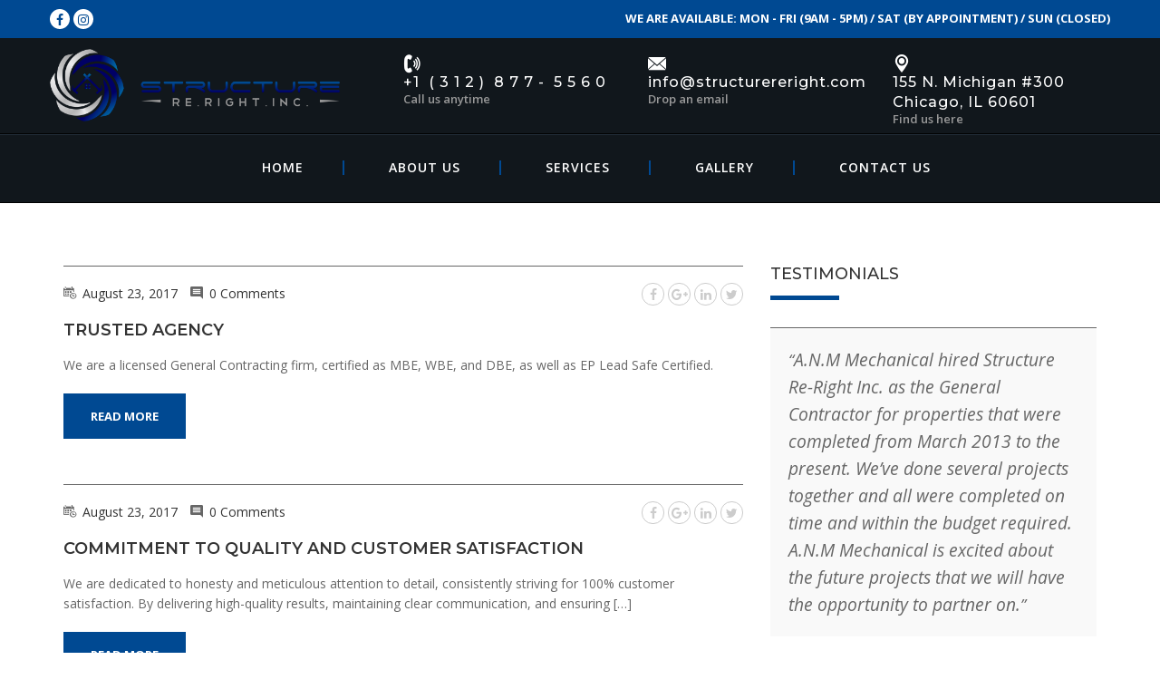

--- FILE ---
content_type: text/html; charset=UTF-8
request_url: https://structurereright.com/services_tag/construction/
body_size: 13010
content:
<!DOCTYPE html>
<html lang="en-US" >
<head>
	<meta charset="UTF-8" />    
	<meta http-equiv="X-UA-Compatible" content="IE=edge" />
    <meta name="viewport" content="width=device-width, initial-scale=1" />
	<link rel="pingback" href="https://structurereright.com/xmlrpc.php" />	
	<title>construction &#8211; Structure Re-Right Inc.</title>
<meta name='robots' content='max-image-preview:large' />
<link rel='dns-prefetch' href='//fonts.googleapis.com' />
<link rel="alternate" type="application/rss+xml" title="Structure Re-Right Inc. &raquo; Feed" href="https://structurereright.com/feed/" />
<link rel="alternate" type="application/rss+xml" title="Structure Re-Right Inc. &raquo; Comments Feed" href="https://structurereright.com/comments/feed/" />
<link rel="alternate" type="application/rss+xml" title="Structure Re-Right Inc. &raquo; construction Service Tags Feed" href="https://structurereright.com/services_tag/construction/feed/" />
<script type="text/javascript">
window._wpemojiSettings = {"baseUrl":"https:\/\/s.w.org\/images\/core\/emoji\/14.0.0\/72x72\/","ext":".png","svgUrl":"https:\/\/s.w.org\/images\/core\/emoji\/14.0.0\/svg\/","svgExt":".svg","source":{"concatemoji":"https:\/\/structurereright.com\/wp-includes\/js\/wp-emoji-release.min.js?ver=6.3"}};
/*! This file is auto-generated */
!function(i,n){var o,s,e;function c(e){try{var t={supportTests:e,timestamp:(new Date).valueOf()};sessionStorage.setItem(o,JSON.stringify(t))}catch(e){}}function p(e,t,n){e.clearRect(0,0,e.canvas.width,e.canvas.height),e.fillText(t,0,0);var t=new Uint32Array(e.getImageData(0,0,e.canvas.width,e.canvas.height).data),r=(e.clearRect(0,0,e.canvas.width,e.canvas.height),e.fillText(n,0,0),new Uint32Array(e.getImageData(0,0,e.canvas.width,e.canvas.height).data));return t.every(function(e,t){return e===r[t]})}function u(e,t,n){switch(t){case"flag":return n(e,"\ud83c\udff3\ufe0f\u200d\u26a7\ufe0f","\ud83c\udff3\ufe0f\u200b\u26a7\ufe0f")?!1:!n(e,"\ud83c\uddfa\ud83c\uddf3","\ud83c\uddfa\u200b\ud83c\uddf3")&&!n(e,"\ud83c\udff4\udb40\udc67\udb40\udc62\udb40\udc65\udb40\udc6e\udb40\udc67\udb40\udc7f","\ud83c\udff4\u200b\udb40\udc67\u200b\udb40\udc62\u200b\udb40\udc65\u200b\udb40\udc6e\u200b\udb40\udc67\u200b\udb40\udc7f");case"emoji":return!n(e,"\ud83e\udef1\ud83c\udffb\u200d\ud83e\udef2\ud83c\udfff","\ud83e\udef1\ud83c\udffb\u200b\ud83e\udef2\ud83c\udfff")}return!1}function f(e,t,n){var r="undefined"!=typeof WorkerGlobalScope&&self instanceof WorkerGlobalScope?new OffscreenCanvas(300,150):i.createElement("canvas"),a=r.getContext("2d",{willReadFrequently:!0}),o=(a.textBaseline="top",a.font="600 32px Arial",{});return e.forEach(function(e){o[e]=t(a,e,n)}),o}function t(e){var t=i.createElement("script");t.src=e,t.defer=!0,i.head.appendChild(t)}"undefined"!=typeof Promise&&(o="wpEmojiSettingsSupports",s=["flag","emoji"],n.supports={everything:!0,everythingExceptFlag:!0},e=new Promise(function(e){i.addEventListener("DOMContentLoaded",e,{once:!0})}),new Promise(function(t){var n=function(){try{var e=JSON.parse(sessionStorage.getItem(o));if("object"==typeof e&&"number"==typeof e.timestamp&&(new Date).valueOf()<e.timestamp+604800&&"object"==typeof e.supportTests)return e.supportTests}catch(e){}return null}();if(!n){if("undefined"!=typeof Worker&&"undefined"!=typeof OffscreenCanvas&&"undefined"!=typeof URL&&URL.createObjectURL&&"undefined"!=typeof Blob)try{var e="postMessage("+f.toString()+"("+[JSON.stringify(s),u.toString(),p.toString()].join(",")+"));",r=new Blob([e],{type:"text/javascript"}),a=new Worker(URL.createObjectURL(r),{name:"wpTestEmojiSupports"});return void(a.onmessage=function(e){c(n=e.data),a.terminate(),t(n)})}catch(e){}c(n=f(s,u,p))}t(n)}).then(function(e){for(var t in e)n.supports[t]=e[t],n.supports.everything=n.supports.everything&&n.supports[t],"flag"!==t&&(n.supports.everythingExceptFlag=n.supports.everythingExceptFlag&&n.supports[t]);n.supports.everythingExceptFlag=n.supports.everythingExceptFlag&&!n.supports.flag,n.DOMReady=!1,n.readyCallback=function(){n.DOMReady=!0}}).then(function(){return e}).then(function(){var e;n.supports.everything||(n.readyCallback(),(e=n.source||{}).concatemoji?t(e.concatemoji):e.wpemoji&&e.twemoji&&(t(e.twemoji),t(e.wpemoji)))}))}((window,document),window._wpemojiSettings);
</script>
<style type="text/css">
img.wp-smiley,
img.emoji {
	display: inline !important;
	border: none !important;
	box-shadow: none !important;
	height: 1em !important;
	width: 1em !important;
	margin: 0 0.07em !important;
	vertical-align: -0.1em !important;
	background: none !important;
	padding: 0 !important;
}
</style>
	<link rel='stylesheet' id='jquery.bxslider-css' href='//structurereright.com/wp-content/plugins/testimonials-widget/includes/libraries/testimonials-widget/includes/libraries/bxslider-4/dist/jquery.bxslider.css?ver=6.3' type='text/css' media='all' />
<link rel='stylesheet' id='Axl_Testimonials_Widget-css' href='//structurereright.com/wp-content/plugins/testimonials-widget/includes/libraries/testimonials-widget/assets/css/testimonials-widget.css?ver=6.3' type='text/css' media='all' />
<link rel='stylesheet' id='Axl_Testimonials_Widget_Premium-css' href='//structurereright.com/wp-content/plugins/testimonials-widget/assets/css/testimonials-widget-premium.css?ver=6.3' type='text/css' media='all' />
<link rel='stylesheet' id='testimonials-widget-premium-form-css' href='//structurereright.com/wp-content/plugins/testimonials-widget/assets/css/testimonials-widget-premium-form.css?ver=6.3' type='text/css' media='all' />
<link rel='stylesheet' id='twb-open-sans-css' href='https://fonts.googleapis.com/css?family=Open+Sans%3A300%2C400%2C500%2C600%2C700%2C800&#038;display=swap&#038;ver=6.3' type='text/css' media='all' />
<link rel='stylesheet' id='twbbwg-global-css' href='https://structurereright.com/wp-content/plugins/photo-gallery/booster/assets/css/global.css?ver=1.0.0' type='text/css' media='all' />
<link rel='stylesheet' id='wp-block-library-css' href='https://structurereright.com/wp-includes/css/dist/block-library/style.min.css?ver=6.3' type='text/css' media='all' />
<link rel='stylesheet' id='wc-blocks-style-css' href='https://structurereright.com/wp-content/plugins/woocommerce/packages/woocommerce-blocks/build/wc-blocks.css?ver=10.6.5' type='text/css' media='all' />
<link rel='stylesheet' id='wc-blocks-style-active-filters-css' href='https://structurereright.com/wp-content/plugins/woocommerce/packages/woocommerce-blocks/build/active-filters.css?ver=10.6.5' type='text/css' media='all' />
<link rel='stylesheet' id='wc-blocks-style-add-to-cart-form-css' href='https://structurereright.com/wp-content/plugins/woocommerce/packages/woocommerce-blocks/build/add-to-cart-form.css?ver=10.6.5' type='text/css' media='all' />
<link rel='stylesheet' id='wc-blocks-packages-style-css' href='https://structurereright.com/wp-content/plugins/woocommerce/packages/woocommerce-blocks/build/packages-style.css?ver=10.6.5' type='text/css' media='all' />
<link rel='stylesheet' id='wc-blocks-style-all-products-css' href='https://structurereright.com/wp-content/plugins/woocommerce/packages/woocommerce-blocks/build/all-products.css?ver=10.6.5' type='text/css' media='all' />
<link rel='stylesheet' id='wc-blocks-style-all-reviews-css' href='https://structurereright.com/wp-content/plugins/woocommerce/packages/woocommerce-blocks/build/all-reviews.css?ver=10.6.5' type='text/css' media='all' />
<link rel='stylesheet' id='wc-blocks-style-attribute-filter-css' href='https://structurereright.com/wp-content/plugins/woocommerce/packages/woocommerce-blocks/build/attribute-filter.css?ver=10.6.5' type='text/css' media='all' />
<link rel='stylesheet' id='wc-blocks-style-breadcrumbs-css' href='https://structurereright.com/wp-content/plugins/woocommerce/packages/woocommerce-blocks/build/breadcrumbs.css?ver=10.6.5' type='text/css' media='all' />
<link rel='stylesheet' id='wc-blocks-style-catalog-sorting-css' href='https://structurereright.com/wp-content/plugins/woocommerce/packages/woocommerce-blocks/build/catalog-sorting.css?ver=10.6.5' type='text/css' media='all' />
<link rel='stylesheet' id='wc-blocks-style-customer-account-css' href='https://structurereright.com/wp-content/plugins/woocommerce/packages/woocommerce-blocks/build/customer-account.css?ver=10.6.5' type='text/css' media='all' />
<link rel='stylesheet' id='wc-blocks-style-featured-category-css' href='https://structurereright.com/wp-content/plugins/woocommerce/packages/woocommerce-blocks/build/featured-category.css?ver=10.6.5' type='text/css' media='all' />
<link rel='stylesheet' id='wc-blocks-style-featured-product-css' href='https://structurereright.com/wp-content/plugins/woocommerce/packages/woocommerce-blocks/build/featured-product.css?ver=10.6.5' type='text/css' media='all' />
<link rel='stylesheet' id='wc-blocks-style-mini-cart-css' href='https://structurereright.com/wp-content/plugins/woocommerce/packages/woocommerce-blocks/build/mini-cart.css?ver=10.6.5' type='text/css' media='all' />
<link rel='stylesheet' id='wc-blocks-style-price-filter-css' href='https://structurereright.com/wp-content/plugins/woocommerce/packages/woocommerce-blocks/build/price-filter.css?ver=10.6.5' type='text/css' media='all' />
<link rel='stylesheet' id='wc-blocks-style-product-add-to-cart-css' href='https://structurereright.com/wp-content/plugins/woocommerce/packages/woocommerce-blocks/build/product-add-to-cart.css?ver=10.6.5' type='text/css' media='all' />
<link rel='stylesheet' id='wc-blocks-style-product-button-css' href='https://structurereright.com/wp-content/plugins/woocommerce/packages/woocommerce-blocks/build/product-button.css?ver=10.6.5' type='text/css' media='all' />
<link rel='stylesheet' id='wc-blocks-style-product-categories-css' href='https://structurereright.com/wp-content/plugins/woocommerce/packages/woocommerce-blocks/build/product-categories.css?ver=10.6.5' type='text/css' media='all' />
<link rel='stylesheet' id='wc-blocks-style-product-image-css' href='https://structurereright.com/wp-content/plugins/woocommerce/packages/woocommerce-blocks/build/product-image.css?ver=10.6.5' type='text/css' media='all' />
<link rel='stylesheet' id='wc-blocks-style-product-image-gallery-css' href='https://structurereright.com/wp-content/plugins/woocommerce/packages/woocommerce-blocks/build/product-image-gallery.css?ver=10.6.5' type='text/css' media='all' />
<link rel='stylesheet' id='wc-blocks-style-product-query-css' href='https://structurereright.com/wp-content/plugins/woocommerce/packages/woocommerce-blocks/build/product-query.css?ver=10.6.5' type='text/css' media='all' />
<link rel='stylesheet' id='wc-blocks-style-product-results-count-css' href='https://structurereright.com/wp-content/plugins/woocommerce/packages/woocommerce-blocks/build/product-results-count.css?ver=10.6.5' type='text/css' media='all' />
<link rel='stylesheet' id='wc-blocks-style-product-reviews-css' href='https://structurereright.com/wp-content/plugins/woocommerce/packages/woocommerce-blocks/build/product-reviews.css?ver=10.6.5' type='text/css' media='all' />
<link rel='stylesheet' id='wc-blocks-style-product-sale-badge-css' href='https://structurereright.com/wp-content/plugins/woocommerce/packages/woocommerce-blocks/build/product-sale-badge.css?ver=10.6.5' type='text/css' media='all' />
<link rel='stylesheet' id='wc-blocks-style-product-search-css' href='https://structurereright.com/wp-content/plugins/woocommerce/packages/woocommerce-blocks/build/product-search.css?ver=10.6.5' type='text/css' media='all' />
<link rel='stylesheet' id='wc-blocks-style-product-sku-css' href='https://structurereright.com/wp-content/plugins/woocommerce/packages/woocommerce-blocks/build/product-sku.css?ver=10.6.5' type='text/css' media='all' />
<link rel='stylesheet' id='wc-blocks-style-product-stock-indicator-css' href='https://structurereright.com/wp-content/plugins/woocommerce/packages/woocommerce-blocks/build/product-stock-indicator.css?ver=10.6.5' type='text/css' media='all' />
<link rel='stylesheet' id='wc-blocks-style-product-summary-css' href='https://structurereright.com/wp-content/plugins/woocommerce/packages/woocommerce-blocks/build/product-summary.css?ver=10.6.5' type='text/css' media='all' />
<link rel='stylesheet' id='wc-blocks-style-product-title-css' href='https://structurereright.com/wp-content/plugins/woocommerce/packages/woocommerce-blocks/build/product-title.css?ver=10.6.5' type='text/css' media='all' />
<link rel='stylesheet' id='wc-blocks-style-rating-filter-css' href='https://structurereright.com/wp-content/plugins/woocommerce/packages/woocommerce-blocks/build/rating-filter.css?ver=10.6.5' type='text/css' media='all' />
<link rel='stylesheet' id='wc-blocks-style-reviews-by-category-css' href='https://structurereright.com/wp-content/plugins/woocommerce/packages/woocommerce-blocks/build/reviews-by-category.css?ver=10.6.5' type='text/css' media='all' />
<link rel='stylesheet' id='wc-blocks-style-reviews-by-product-css' href='https://structurereright.com/wp-content/plugins/woocommerce/packages/woocommerce-blocks/build/reviews-by-product.css?ver=10.6.5' type='text/css' media='all' />
<link rel='stylesheet' id='wc-blocks-style-product-details-css' href='https://structurereright.com/wp-content/plugins/woocommerce/packages/woocommerce-blocks/build/product-details.css?ver=10.6.5' type='text/css' media='all' />
<link rel='stylesheet' id='wc-blocks-style-single-product-css' href='https://structurereright.com/wp-content/plugins/woocommerce/packages/woocommerce-blocks/build/single-product.css?ver=10.6.5' type='text/css' media='all' />
<link rel='stylesheet' id='wc-blocks-style-stock-filter-css' href='https://structurereright.com/wp-content/plugins/woocommerce/packages/woocommerce-blocks/build/stock-filter.css?ver=10.6.5' type='text/css' media='all' />
<link rel='stylesheet' id='wc-blocks-style-cart-css' href='https://structurereright.com/wp-content/plugins/woocommerce/packages/woocommerce-blocks/build/cart.css?ver=10.6.5' type='text/css' media='all' />
<link rel='stylesheet' id='wc-blocks-style-checkout-css' href='https://structurereright.com/wp-content/plugins/woocommerce/packages/woocommerce-blocks/build/checkout.css?ver=10.6.5' type='text/css' media='all' />
<link rel='stylesheet' id='wc-blocks-style-mini-cart-contents-css' href='https://structurereright.com/wp-content/plugins/woocommerce/packages/woocommerce-blocks/build/mini-cart-contents.css?ver=10.6.5' type='text/css' media='all' />
<style id='classic-theme-styles-inline-css' type='text/css'>
/*! This file is auto-generated */
.wp-block-button__link{color:#fff;background-color:#32373c;border-radius:9999px;box-shadow:none;text-decoration:none;padding:calc(.667em + 2px) calc(1.333em + 2px);font-size:1.125em}.wp-block-file__button{background:#32373c;color:#fff;text-decoration:none}
</style>
<style id='global-styles-inline-css' type='text/css'>
body{--wp--preset--color--black: #000000;--wp--preset--color--cyan-bluish-gray: #abb8c3;--wp--preset--color--white: #ffffff;--wp--preset--color--pale-pink: #f78da7;--wp--preset--color--vivid-red: #cf2e2e;--wp--preset--color--luminous-vivid-orange: #ff6900;--wp--preset--color--luminous-vivid-amber: #fcb900;--wp--preset--color--light-green-cyan: #7bdcb5;--wp--preset--color--vivid-green-cyan: #00d084;--wp--preset--color--pale-cyan-blue: #8ed1fc;--wp--preset--color--vivid-cyan-blue: #0693e3;--wp--preset--color--vivid-purple: #9b51e0;--wp--preset--gradient--vivid-cyan-blue-to-vivid-purple: linear-gradient(135deg,rgba(6,147,227,1) 0%,rgb(155,81,224) 100%);--wp--preset--gradient--light-green-cyan-to-vivid-green-cyan: linear-gradient(135deg,rgb(122,220,180) 0%,rgb(0,208,130) 100%);--wp--preset--gradient--luminous-vivid-amber-to-luminous-vivid-orange: linear-gradient(135deg,rgba(252,185,0,1) 0%,rgba(255,105,0,1) 100%);--wp--preset--gradient--luminous-vivid-orange-to-vivid-red: linear-gradient(135deg,rgba(255,105,0,1) 0%,rgb(207,46,46) 100%);--wp--preset--gradient--very-light-gray-to-cyan-bluish-gray: linear-gradient(135deg,rgb(238,238,238) 0%,rgb(169,184,195) 100%);--wp--preset--gradient--cool-to-warm-spectrum: linear-gradient(135deg,rgb(74,234,220) 0%,rgb(151,120,209) 20%,rgb(207,42,186) 40%,rgb(238,44,130) 60%,rgb(251,105,98) 80%,rgb(254,248,76) 100%);--wp--preset--gradient--blush-light-purple: linear-gradient(135deg,rgb(255,206,236) 0%,rgb(152,150,240) 100%);--wp--preset--gradient--blush-bordeaux: linear-gradient(135deg,rgb(254,205,165) 0%,rgb(254,45,45) 50%,rgb(107,0,62) 100%);--wp--preset--gradient--luminous-dusk: linear-gradient(135deg,rgb(255,203,112) 0%,rgb(199,81,192) 50%,rgb(65,88,208) 100%);--wp--preset--gradient--pale-ocean: linear-gradient(135deg,rgb(255,245,203) 0%,rgb(182,227,212) 50%,rgb(51,167,181) 100%);--wp--preset--gradient--electric-grass: linear-gradient(135deg,rgb(202,248,128) 0%,rgb(113,206,126) 100%);--wp--preset--gradient--midnight: linear-gradient(135deg,rgb(2,3,129) 0%,rgb(40,116,252) 100%);--wp--preset--font-size--small: 13px;--wp--preset--font-size--medium: 20px;--wp--preset--font-size--large: 36px;--wp--preset--font-size--x-large: 42px;--wp--preset--spacing--20: 0.44rem;--wp--preset--spacing--30: 0.67rem;--wp--preset--spacing--40: 1rem;--wp--preset--spacing--50: 1.5rem;--wp--preset--spacing--60: 2.25rem;--wp--preset--spacing--70: 3.38rem;--wp--preset--spacing--80: 5.06rem;--wp--preset--shadow--natural: 6px 6px 9px rgba(0, 0, 0, 0.2);--wp--preset--shadow--deep: 12px 12px 50px rgba(0, 0, 0, 0.4);--wp--preset--shadow--sharp: 6px 6px 0px rgba(0, 0, 0, 0.2);--wp--preset--shadow--outlined: 6px 6px 0px -3px rgba(255, 255, 255, 1), 6px 6px rgba(0, 0, 0, 1);--wp--preset--shadow--crisp: 6px 6px 0px rgba(0, 0, 0, 1);}:where(.is-layout-flex){gap: 0.5em;}:where(.is-layout-grid){gap: 0.5em;}body .is-layout-flow > .alignleft{float: left;margin-inline-start: 0;margin-inline-end: 2em;}body .is-layout-flow > .alignright{float: right;margin-inline-start: 2em;margin-inline-end: 0;}body .is-layout-flow > .aligncenter{margin-left: auto !important;margin-right: auto !important;}body .is-layout-constrained > .alignleft{float: left;margin-inline-start: 0;margin-inline-end: 2em;}body .is-layout-constrained > .alignright{float: right;margin-inline-start: 2em;margin-inline-end: 0;}body .is-layout-constrained > .aligncenter{margin-left: auto !important;margin-right: auto !important;}body .is-layout-constrained > :where(:not(.alignleft):not(.alignright):not(.alignfull)){max-width: var(--wp--style--global--content-size);margin-left: auto !important;margin-right: auto !important;}body .is-layout-constrained > .alignwide{max-width: var(--wp--style--global--wide-size);}body .is-layout-flex{display: flex;}body .is-layout-flex{flex-wrap: wrap;align-items: center;}body .is-layout-flex > *{margin: 0;}body .is-layout-grid{display: grid;}body .is-layout-grid > *{margin: 0;}:where(.wp-block-columns.is-layout-flex){gap: 2em;}:where(.wp-block-columns.is-layout-grid){gap: 2em;}:where(.wp-block-post-template.is-layout-flex){gap: 1.25em;}:where(.wp-block-post-template.is-layout-grid){gap: 1.25em;}.has-black-color{color: var(--wp--preset--color--black) !important;}.has-cyan-bluish-gray-color{color: var(--wp--preset--color--cyan-bluish-gray) !important;}.has-white-color{color: var(--wp--preset--color--white) !important;}.has-pale-pink-color{color: var(--wp--preset--color--pale-pink) !important;}.has-vivid-red-color{color: var(--wp--preset--color--vivid-red) !important;}.has-luminous-vivid-orange-color{color: var(--wp--preset--color--luminous-vivid-orange) !important;}.has-luminous-vivid-amber-color{color: var(--wp--preset--color--luminous-vivid-amber) !important;}.has-light-green-cyan-color{color: var(--wp--preset--color--light-green-cyan) !important;}.has-vivid-green-cyan-color{color: var(--wp--preset--color--vivid-green-cyan) !important;}.has-pale-cyan-blue-color{color: var(--wp--preset--color--pale-cyan-blue) !important;}.has-vivid-cyan-blue-color{color: var(--wp--preset--color--vivid-cyan-blue) !important;}.has-vivid-purple-color{color: var(--wp--preset--color--vivid-purple) !important;}.has-black-background-color{background-color: var(--wp--preset--color--black) !important;}.has-cyan-bluish-gray-background-color{background-color: var(--wp--preset--color--cyan-bluish-gray) !important;}.has-white-background-color{background-color: var(--wp--preset--color--white) !important;}.has-pale-pink-background-color{background-color: var(--wp--preset--color--pale-pink) !important;}.has-vivid-red-background-color{background-color: var(--wp--preset--color--vivid-red) !important;}.has-luminous-vivid-orange-background-color{background-color: var(--wp--preset--color--luminous-vivid-orange) !important;}.has-luminous-vivid-amber-background-color{background-color: var(--wp--preset--color--luminous-vivid-amber) !important;}.has-light-green-cyan-background-color{background-color: var(--wp--preset--color--light-green-cyan) !important;}.has-vivid-green-cyan-background-color{background-color: var(--wp--preset--color--vivid-green-cyan) !important;}.has-pale-cyan-blue-background-color{background-color: var(--wp--preset--color--pale-cyan-blue) !important;}.has-vivid-cyan-blue-background-color{background-color: var(--wp--preset--color--vivid-cyan-blue) !important;}.has-vivid-purple-background-color{background-color: var(--wp--preset--color--vivid-purple) !important;}.has-black-border-color{border-color: var(--wp--preset--color--black) !important;}.has-cyan-bluish-gray-border-color{border-color: var(--wp--preset--color--cyan-bluish-gray) !important;}.has-white-border-color{border-color: var(--wp--preset--color--white) !important;}.has-pale-pink-border-color{border-color: var(--wp--preset--color--pale-pink) !important;}.has-vivid-red-border-color{border-color: var(--wp--preset--color--vivid-red) !important;}.has-luminous-vivid-orange-border-color{border-color: var(--wp--preset--color--luminous-vivid-orange) !important;}.has-luminous-vivid-amber-border-color{border-color: var(--wp--preset--color--luminous-vivid-amber) !important;}.has-light-green-cyan-border-color{border-color: var(--wp--preset--color--light-green-cyan) !important;}.has-vivid-green-cyan-border-color{border-color: var(--wp--preset--color--vivid-green-cyan) !important;}.has-pale-cyan-blue-border-color{border-color: var(--wp--preset--color--pale-cyan-blue) !important;}.has-vivid-cyan-blue-border-color{border-color: var(--wp--preset--color--vivid-cyan-blue) !important;}.has-vivid-purple-border-color{border-color: var(--wp--preset--color--vivid-purple) !important;}.has-vivid-cyan-blue-to-vivid-purple-gradient-background{background: var(--wp--preset--gradient--vivid-cyan-blue-to-vivid-purple) !important;}.has-light-green-cyan-to-vivid-green-cyan-gradient-background{background: var(--wp--preset--gradient--light-green-cyan-to-vivid-green-cyan) !important;}.has-luminous-vivid-amber-to-luminous-vivid-orange-gradient-background{background: var(--wp--preset--gradient--luminous-vivid-amber-to-luminous-vivid-orange) !important;}.has-luminous-vivid-orange-to-vivid-red-gradient-background{background: var(--wp--preset--gradient--luminous-vivid-orange-to-vivid-red) !important;}.has-very-light-gray-to-cyan-bluish-gray-gradient-background{background: var(--wp--preset--gradient--very-light-gray-to-cyan-bluish-gray) !important;}.has-cool-to-warm-spectrum-gradient-background{background: var(--wp--preset--gradient--cool-to-warm-spectrum) !important;}.has-blush-light-purple-gradient-background{background: var(--wp--preset--gradient--blush-light-purple) !important;}.has-blush-bordeaux-gradient-background{background: var(--wp--preset--gradient--blush-bordeaux) !important;}.has-luminous-dusk-gradient-background{background: var(--wp--preset--gradient--luminous-dusk) !important;}.has-pale-ocean-gradient-background{background: var(--wp--preset--gradient--pale-ocean) !important;}.has-electric-grass-gradient-background{background: var(--wp--preset--gradient--electric-grass) !important;}.has-midnight-gradient-background{background: var(--wp--preset--gradient--midnight) !important;}.has-small-font-size{font-size: var(--wp--preset--font-size--small) !important;}.has-medium-font-size{font-size: var(--wp--preset--font-size--medium) !important;}.has-large-font-size{font-size: var(--wp--preset--font-size--large) !important;}.has-x-large-font-size{font-size: var(--wp--preset--font-size--x-large) !important;}
.wp-block-navigation a:where(:not(.wp-element-button)){color: inherit;}
:where(.wp-block-post-template.is-layout-flex){gap: 1.25em;}:where(.wp-block-post-template.is-layout-grid){gap: 1.25em;}
:where(.wp-block-columns.is-layout-flex){gap: 2em;}:where(.wp-block-columns.is-layout-grid){gap: 2em;}
.wp-block-pullquote{font-size: 1.5em;line-height: 1.6;}
</style>
<link rel='stylesheet' id='contact-form-7-css' href='https://structurereright.com/wp-content/plugins/contact-form-7/includes/css/styles.css?ver=5.9.7' type='text/css' media='all' />
<link rel='stylesheet' id='bwg_fonts-css' href='https://structurereright.com/wp-content/plugins/photo-gallery/css/bwg-fonts/fonts.css?ver=0.0.1' type='text/css' media='all' />
<link rel='stylesheet' id='sumoselect-css' href='https://structurereright.com/wp-content/plugins/photo-gallery/css/sumoselect.min.css?ver=3.4.6' type='text/css' media='all' />
<link rel='stylesheet' id='mCustomScrollbar-css' href='https://structurereright.com/wp-content/plugins/photo-gallery/css/jquery.mCustomScrollbar.min.css?ver=3.1.5' type='text/css' media='all' />
<link rel='stylesheet' id='bwg_googlefonts-css' href='https://fonts.googleapis.com/css?family=Ubuntu&#038;subset=greek,latin,greek-ext,vietnamese,cyrillic-ext,latin-ext,cyrillic' type='text/css' media='all' />
<link rel='stylesheet' id='bwg_frontend-css' href='https://structurereright.com/wp-content/plugins/photo-gallery/css/styles.min.css?ver=1.8.27' type='text/css' media='all' />
<link rel='stylesheet' id='widgetopts-styles-css' href='https://structurereright.com/wp-content/plugins/widget-options/assets/css/widget-options.css?ver=4.0.6.1' type='text/css' media='all' />
<link rel='stylesheet' id='woocommerce-layout-css' href='https://structurereright.com/wp-content/plugins/woocommerce/assets/css/woocommerce-layout.css?ver=8.0.1' type='text/css' media='all' />
<link rel='stylesheet' id='woocommerce-smallscreen-css' href='https://structurereright.com/wp-content/plugins/woocommerce/assets/css/woocommerce-smallscreen.css?ver=8.0.1' type='text/css' media='only screen and (max-width: 768px)' />
<style id='woocommerce-inline-inline-css' type='text/css'>
.woocommerce form .form-row .required { visibility: visible; }
</style>
<link rel='stylesheet' id='google-fonts-css' href='//fonts.googleapis.com/css?family=Montserrat:100,100i,200,200i,300,300i,400,400i,500,500i,600,600i,700,700i,800,800i,900,900i' type='text/css' media='all' />
<link rel='stylesheet' id='google-fonts-2-css' href='//fonts.googleapis.com/css?family=Open+Sans:300,300i,400,400i,600,600i,700,700i,800,800i' type='text/css' media='all' />
<link rel='stylesheet' id='fine-build-default-css' href='https://structurereright.com/wp-content/themes/fine-build/css/default.css?ver=6.3' type='text/css' media='all' />
<link rel='stylesheet' id='bootstrap-css' href='https://structurereright.com/wp-content/themes/fine-build/css/bootstrap.css?ver=6.3' type='text/css' media='all' />
<link rel='stylesheet' id='component-css' href='https://structurereright.com/wp-content/themes/fine-build/framework/include/plugin-assets/dl-menu/component.css?ver=6.3' type='text/css' media='all' />
<link rel='stylesheet' id='font-awesome-css' href='https://structurereright.com/wp-content/plugins/elementor/assets/lib/font-awesome/css/font-awesome.min.css?ver=4.7.0' type='text/css' media='all' />
<link rel='stylesheet' id='fine-build-svg-icon-css' href='https://structurereright.com/wp-content/themes/fine-build/css/svg-icon/svg-icons.css?ver=6.3' type='text/css' media='all' />
<link rel='stylesheet' id='fine-build-typography-css' href='https://structurereright.com/wp-content/themes/fine-build/css/themetypo.css?ver=6.3' type='text/css' media='all' />
<link rel='stylesheet' id='fine-build-shortcode-css' href='https://structurereright.com/wp-content/themes/fine-build/css/shortcode.css?ver=6.3' type='text/css' media='all' />
<link rel='stylesheet' id='fine-build-component-css' href='https://structurereright.com/wp-content/themes/fine-build/css/component.css?ver=6.3' type='text/css' media='all' />
<link rel='stylesheet' id='fine-build-widgets-css' href='https://structurereright.com/wp-content/themes/fine-build/css/widget.css?ver=6.3' type='text/css' media='all' />
<link rel='stylesheet' id='fine-build-custom-css' href='https://structurereright.com/wp-content/themes/fine-build/css/style-custom.css?ver=1.0' type='text/css' media='all' />
<link rel='stylesheet' id='fine-build-style-css' href='https://structurereright.com/wp-content/themes/fine-build/style.css?ver=6.3' type='text/css' media='all' />
<link rel='stylesheet' id='fine-build-color-css' href='https://structurereright.com/wp-content/themes/fine-build/css/color.css?ver=6.3' type='text/css' media='all' />
<link rel='stylesheet' id='fine-build-responsive-css' href='https://structurereright.com/wp-content/themes/fine-build/css/responsive.css?ver=6.3' type='text/css' media='all' />
<link rel='stylesheet' id='fine-build-search-script-css' href='https://structurereright.com/wp-content/themes/fine-build/framework/default/css/search.css?ver=6.3' type='text/css' media='all' />
<link rel='stylesheet' id='chosen-css' href='https://structurereright.com/wp-content/themes/fine-build/framework/include/backend/js/mill-chosen/chosen.min.css?ver=6.3' type='text/css' media='all' />
<link rel='stylesheet' id='icheckbox-css' href='https://structurereright.com/wp-content/themes/fine-build/js/checkbox/icheckbox.css?ver=6.3' type='text/css' media='all' />
<link rel='stylesheet' id='selectric-css' href='https://structurereright.com/wp-content/themes/fine-build/css/selectric.css?ver=6.3' type='text/css' media='all' />
<link rel='stylesheet' id='woocommerce-css' href='https://structurereright.com/wp-content/themes/fine-build/framework/default/css/woocommerce.css?ver=6.3' type='text/css' media='all' />
<link rel='stylesheet' id='date-picker-css' href='https://structurereright.com/wp-content/themes/fine-build/framework/include/backend/css/jquery-ui.css?ver=6.3' type='text/css' media='all' />
<link rel='stylesheet' id='slick-slider-css' href='https://structurereright.com/wp-content/themes/fine-build/framework/include/plugin-assets/slick/slick.css?ver=6.3' type='text/css' media='all' />
<link rel='stylesheet' id='slick-slider-css-css' href='https://structurereright.com/wp-content/themes/fine-build/framework/include/plugin-assets/slick/slick-theme.css?ver=6.3' type='text/css' media='all' />
<link rel='stylesheet' id='bx-slider-css' href='https://structurereright.com/wp-content/themes/fine-build/framework/include/plugin-assets/bxslider/bxslider.css?ver=6.3' type='text/css' media='all' />
<script type='text/javascript' src='https://structurereright.com/wp-includes/js/jquery/jquery.min.js?ver=3.7.0' id='jquery-core-js'></script>
<script type='text/javascript' src='https://structurereright.com/wp-includes/js/jquery/jquery-migrate.min.js?ver=3.4.1' id='jquery-migrate-js'></script>
<script type='text/javascript' id='mills-news-ltr-js-extra'>
/* <![CDATA[ */
var ajax_login_object = {"loadingmessage":"Sending user info, please wait..."};
/* ]]> */
</script>
<script type='text/javascript' src='https://structurereright.com/wp-content/themes/fine-build/js/newsletter.js?ver=6.3' id='mills-news-ltr-js'></script>
<script type='text/javascript' src='https://structurereright.com/wp-content/plugins/photo-gallery/booster/assets/js/circle-progress.js?ver=1.2.2' id='twbbwg-circle-js'></script>
<script type='text/javascript' id='twbbwg-global-js-extra'>
/* <![CDATA[ */
var twb = {"nonce":"7901978a36","ajax_url":"https:\/\/structurereright.com\/wp-admin\/admin-ajax.php","plugin_url":"https:\/\/structurereright.com\/wp-content\/plugins\/photo-gallery\/booster","href":"https:\/\/structurereright.com\/wp-admin\/admin.php?page=twbbwg_photo-gallery"};
var twb = {"nonce":"7901978a36","ajax_url":"https:\/\/structurereright.com\/wp-admin\/admin-ajax.php","plugin_url":"https:\/\/structurereright.com\/wp-content\/plugins\/photo-gallery\/booster","href":"https:\/\/structurereright.com\/wp-admin\/admin.php?page=twbbwg_photo-gallery"};
/* ]]> */
</script>
<script type='text/javascript' src='https://structurereright.com/wp-content/plugins/photo-gallery/booster/assets/js/global.js?ver=1.0.0' id='twbbwg-global-js'></script>
<script type='text/javascript' src='https://structurereright.com/wp-content/plugins/photo-gallery/js/jquery.sumoselect.min.js?ver=3.4.6' id='sumoselect-js'></script>
<script type='text/javascript' src='https://structurereright.com/wp-content/plugins/photo-gallery/js/tocca.min.js?ver=2.0.9' id='bwg_mobile-js'></script>
<script type='text/javascript' src='https://structurereright.com/wp-content/plugins/photo-gallery/js/jquery.mCustomScrollbar.concat.min.js?ver=3.1.5' id='mCustomScrollbar-js'></script>
<script type='text/javascript' src='https://structurereright.com/wp-content/plugins/photo-gallery/js/jquery.fullscreen.min.js?ver=0.6.0' id='jquery-fullscreen-js'></script>
<script type='text/javascript' id='bwg_frontend-js-extra'>
/* <![CDATA[ */
var bwg_objectsL10n = {"bwg_field_required":"field is required.","bwg_mail_validation":"This is not a valid email address.","bwg_search_result":"There are no images matching your search.","bwg_select_tag":"Select Tag","bwg_order_by":"Order By","bwg_search":"Search","bwg_show_ecommerce":"Show Ecommerce","bwg_hide_ecommerce":"Hide Ecommerce","bwg_show_comments":"Show Comments","bwg_hide_comments":"Hide Comments","bwg_restore":"Restore","bwg_maximize":"Maximize","bwg_fullscreen":"Fullscreen","bwg_exit_fullscreen":"Exit Fullscreen","bwg_search_tag":"SEARCH...","bwg_tag_no_match":"No tags found","bwg_all_tags_selected":"All tags selected","bwg_tags_selected":"tags selected","play":"Play","pause":"Pause","is_pro":"","bwg_play":"Play","bwg_pause":"Pause","bwg_hide_info":"Hide info","bwg_show_info":"Show info","bwg_hide_rating":"Hide rating","bwg_show_rating":"Show rating","ok":"Ok","cancel":"Cancel","select_all":"Select all","lazy_load":"0","lazy_loader":"https:\/\/structurereright.com\/wp-content\/plugins\/photo-gallery\/images\/ajax_loader.png","front_ajax":"0","bwg_tag_see_all":"see all tags","bwg_tag_see_less":"see less tags"};
/* ]]> */
</script>
<script type='text/javascript' src='https://structurereright.com/wp-content/plugins/photo-gallery/js/scripts.min.js?ver=1.8.27' id='bwg_frontend-js'></script>
<script type='text/javascript' src='https://structurereright.com/wp-content/themes/fine-build/framework/include/backend/js/mill-chosen/chosen.jquery.min.js?ver=6.3' id='chosen-js'></script>
<link rel="https://api.w.org/" href="https://structurereright.com/wp-json/" /><link rel="EditURI" type="application/rsd+xml" title="RSD" href="https://structurereright.com/xmlrpc.php?rsd" />
<meta name="generator" content="WordPress 6.3" />
<meta name="generator" content="WooCommerce 8.0.1" />
<link rel="shortcut icon" href="https://structurereright.com/wp-content/uploads/2018/02/fav_1.png" type="image/x-icon" />		<!-- load the script for older ie version -->
		
<meta name="generator" content="Request a quote v2.4.1 - https://emdplugins.com" />
	<noscript><style>.woocommerce-product-gallery{ opacity: 1 !important; }</style></noscript>
	<meta name="generator" content="Elementor 3.23.1; features: e_optimized_css_loading, e_font_icon_svg, additional_custom_breakpoints, e_optimized_control_loading, e_lazyload, e_element_cache; settings: css_print_method-external, google_font-enabled, font_display-swap">
			<style>
				.e-con.e-parent:nth-of-type(n+4):not(.e-lazyloaded):not(.e-no-lazyload),
				.e-con.e-parent:nth-of-type(n+4):not(.e-lazyloaded):not(.e-no-lazyload) * {
					background-image: none !important;
				}
				@media screen and (max-height: 1024px) {
					.e-con.e-parent:nth-of-type(n+3):not(.e-lazyloaded):not(.e-no-lazyload),
					.e-con.e-parent:nth-of-type(n+3):not(.e-lazyloaded):not(.e-no-lazyload) * {
						background-image: none !important;
					}
				}
				@media screen and (max-height: 640px) {
					.e-con.e-parent:nth-of-type(n+2):not(.e-lazyloaded):not(.e-no-lazyload),
					.e-con.e-parent:nth-of-type(n+2):not(.e-lazyloaded):not(.e-no-lazyload) * {
						background-image: none !important;
					}
				}
			</style>
					<style type="text/css" id="wp-custom-css">
			.tm_top_contact_info span[class^="icon-"] {
	font-size: 20px;
	float: left;
	margin-right: 6px;
	margin-top: 3px;
}
.tm_top_contact_info .info {
	color: #fff;
	float: left;
	font-size: 16px;
	letter-spacing: 1px;
}

.tm_logo_top {
	float: left;
	text-align: center;
	width: 320px;
height: 80px;
	margin-top: 10px;

}

.tm_section_heading .t_des {
	font-size: 20px;
	color: #666666;
}

.description {
font-size: 16px;
}

.tm_section_heading {
	width: 80%;
}

.tm_breadcrumb {
	display: none;
}

.tm_offers_content p {
	color: #fff;
	text-align: left;
	font-size: 15px
}

.tm_offers_content h4 a {
	pointer-events: none;
  cursor: default;
}


.tm_main_menu {
	text-align: center;

}

.tm_footer_heading {
	
	margin-bottom: 10px; 
	
}

.tm_footer_logo {
margin-top: 0px;	
width: 70%;
	
}

.tm_footer_about p {
	margin-top: 12px;
	font-size: 120%;
	line-height: 194%;
	color: #fff;
	
}

.tm_footer_office_timing {
	text-align: center;
	
}

.tm_footer_heading {
	text-align: left;
}

#tm_footer {

	padding-top: 24px;
	padding-bottom: 36px;
	
}

.mill-blog-content p{
word-break: keep-all;
	
}

.info p {
	font-size: 16px;
}



.achievements {
	display: none;
}

.desc p{
	font-size: 130%;
	padding-bottom: 40px;
	}

.desc h3{
	padding-bottom: 0px;
	line-height: 140%;
	padding-top: 20px;
	
}

#tm_project_facts .col-sm-6  {
	width: 100%;
	padding: 0;
	margin-top: 0px;
}

::selection {
  background: #B7B7B7; /* WebKit/Blink Browsers */
}
::-moz-selection {
  background: #B7B7B7; /* Gecko Browsers */
}

.tm_company_slides .active_slide {
	width: 100%;
	height: 100%;
	overflow: hidden;
	position: relative;
	margin-bottom: px;
}

.tm_about_company .info p {
	margin-bottom: 26px;
	line-height: 190%;
}

footer {display: none;}		</style>
		</head>
<body data-rsssl=1 class="archive tax-services_tag term-construction term-38 theme-fine-build woocommerce-no-js elementor-default elementor-kit-857" id="home">
<div class="body-wrapper" data-home="https://structurereright.com/">
				<!--Header 1 Wrap Start-->
				<header>
										<!-- Top Bar -->
					<div class="tm_topbar">
						<div class="container">
							<div class="row">
																<!-- Top Social Links -->
											<div class="  tm_social_links ">
				<ul>
												<li><a href="https://www.facebook.com/StructureReRight"><i class="fa fa-facebook"></i></a></li>																																												<li><a href="https://www.instagram.com/structure_reright/?hl=en"><i class="fa fa-instagram"></i></a></li>				</ul>
			</div>	
											<!-- /Top Social Links -->
																								<!-- Office Timing -->
								<div class="tm_office_timing">
									<strong>WE ARE AVAILABLE: MON - FRI (9AM - 5PM) / SAT (By Appointment) / SUN (CLOSED)</strong>
								</div><!-- /Office Timing -->
															</div><!-- /row -->
						</div><!-- /Container -->
					</div><!-- /Top Bar -->
										<!-- Logo and contact info row -->
					<div class="tm_logo_section">
						<div class="container">
							<div class="row">
								<!-- Top Logo -->
								<div class="tm_logo_top">
											<!-- logo -->
		<a class="logo-wrapper" href="https://structurereright.com/" >
			<img fetchpriority="high" src="https://structurereright.com/wp-content/uploads/2018/02/logo_t.png" alt="" width="1112" height="278" />						
		</a>
									</div><!-- /Top logo -->
																<!-- Contact info Section -->
								<div class="col-lg-8 col-md-10 col-xs-12 pull-right nopadding">
									<div class="row">
										<div class="tm_top_contact_info">
																						<div class="col-lg-4 col-md-4 col-sm-4 col-xs-4">
												<div class="tm_callus">
													<span class="icon-phone-auricular-with-high-volume"></span>
													<div class="info">
														<span class="m_text">+1  ( 3 1 2 )   8 7 7  -  5 5 6 0</span>
														<span class="sub_line">Call us anytime</span>
													</div>
												</div>
											</div>
																																	<div class="col-lg-4 col-md-4 col-sm-4 col-xs-4">
												<div class="tm_email">
													<span class="icon-close-envelope"></span>
													<div class="info">
														<span class="m_text">info@structurereright.com</span>
														<span class="sub_line">Drop an email</span>
													</div>
												</div>
											</div>
																																	<div class="col-lg-4 col-md-4 col-sm-4 col-xs-4">
												<div class="tm_address">
													<span class="icon-placeholder-point"></span>
													<div class="info">
														<span class="m_text">155 N. Michigan #300 Chicago, IL 60601</span>
														<span class="sub_line">Find us here</span>
													</div>
												</div>
											</div>
																					</div><!-- /Contact info -->
									</div>
								</div><!-- /Columns -->
															</div><!-- /row -->
						</div><!-- /Container -->
					</div><!-- Logo and contact info row -->

					<!-- Menu Bar -->
					<div class="tm_main_menu">
						<div class="container">
							<div class="row">
								<div class="mill-navigation-wrapper"><nav class="navigation"><div class="menu-main-menu-container"><ul id="menu-main-menu" class="menu"><li id="menu-item-400" class="menu-item menu-item-type-post_type menu-item-object-page menu-item-home menu-item-400"><a href="https://structurereright.com/">Home</a></li>
<li id="menu-item-420" class="menu-item menu-item-type-post_type menu-item-object-page menu-item-420"><a href="https://structurereright.com/about-us/">About Us</a></li>
<li id="menu-item-422" class="menu-item menu-item-type-post_type menu-item-object-page menu-item-422"><a href="https://structurereright.com/services1/">Services</a></li>
<li id="menu-item-705" class="menu-item menu-item-type-post_type menu-item-object-page menu-item-705"><a href="https://structurereright.com/?page_id=302">Gallery</a></li>
<li id="menu-item-399" class="menu-item menu-item-type-post_type menu-item-object-page menu-item-399"><a href="https://structurereright.com/contact/">Contact Us</a></li>
</ul></div></nav><div class="clear"></div></div>									<div class="mill-responsive-navigation dl-menuwrapper" id="mill-responsive-navigation" ><button class="dl-trigger">Open Menu</button><ul id="menu-main-menu-1" class="dl-menu mill-main-mobile-menu"><li class="menu-item menu-item-type-post_type menu-item-object-page menu-item-home menu-item-400"><a href="https://structurereright.com/">Home</a></li>
<li class="menu-item menu-item-type-post_type menu-item-object-page menu-item-420"><a href="https://structurereright.com/about-us/">About Us</a></li>
<li class="menu-item menu-item-type-post_type menu-item-object-page menu-item-422"><a href="https://structurereright.com/services1/">Services</a></li>
<li class="menu-item menu-item-type-post_type menu-item-object-page menu-item-705"><a href="https://structurereright.com/?page_id=302">Gallery</a></li>
<li class="menu-item menu-item-type-post_type menu-item-object-page menu-item-399"><a href="https://structurereright.com/contact/">Contact Us</a></li>
</ul></div>							</div><!-- /Row -->
						</div><!-- /Container -->
					</div><!-- /tm_main_menu -->
					<!-- /Menu Bar -->
				</header>
				<!--Header 1 Wrap End-->			
					<!--Mill Fine Build BANNER WRAPPER Start-->  
		<div style="background-image: url(https://www.themesmill.com/demos/finebuild/wp-content/uploads/2017/08/project4.jpg);" class="tm_breadcrumb header-style-1">
			<div class="container">
				<div class="row">
										<h2>Archive Page</h2>
														</div>
			</div>
		</div>
		<!--Mill Fine Build BANNER ENDS-->
		
		
		
		<!-- is search -->	<div class="content-wrapper ">
<div class="content theme-margin">
	<div class="container">
		<div class="row">
					<div class="col-md-8 mill-main-content">
					<div class="mill-blog-list-archive mill-fullwidth-blog row"><div class="clear"></div><div class="col-md-12 columns"><div class="mill-item mill-blog-single-full ">		
		
		<article id="post-20" class="tm_blog_full post-20 services type-services status-publish hentry services_category-welcome services_tag-building services_tag-construction services_tag-material services_tag-services">
			<div class="blog_post">
								<div class="tm_meta">
					<span class="blog-info blog-date"><i class="icon-calendar-with-a-clock-time-tools"></i><a href="https://structurereright.com/2017/08/23/">August 23, 2017</a></span>					<span class="blog-info blog-comment"><i class="icon-add-comment-button"></i><a href="https://structurereright.com/services/trusted-agency/#respond" >0 Comments</a></span>				</div>
								<div class="tm_post_share">
								<ul>
				<li class=""><a title="Facebook" data-placement="top" data-toggle="tooltip" class="thbg-colorhover fa fa-facebook" href="http://www.facebook.com/share.php?u=https://structurereright.com/services_tag/construction/" data-original-title="Facebook"></a></li>								<li class=""><a title="Google Plus" data-placement="top" data-toggle="tooltip" class="thbg-colorhover fa fa-google-plus" href="https://plus.google.com/share?url=https://structurereright.com/services_tag/construction/" data-original-title="Google PLus"></a></li>				<li class=""><a title="Linkedin" data-placement="top" data-toggle="tooltip" class="thbg-colorhover fa fa-linkedin" href="http://www.linkedin.com/shareArticle?mini=true&#038;url=https://structurereright.com/services_tag/construction/&#038;title=Trusted%20Agency" data-original-title="Linkedin"></a></li>																				<li class="less-sharing-icon"><a title="Twitter" data-placement="top" data-toggle="tooltip" class="thbg-colorhover fa fa-twitter" href="http://twitter.com/home?status=Trusted%20Agency - https://structurereright.com/services_tag/construction/" data-original-title="Twitter"></a></li>			</ul>
							</div>
												
												<h4 class="post_title"><a href="https://structurereright.com/services/trusted-agency/">Trusted Agency</a></h4>
								<div class="mill-blog-content mill_pet_blog_des"><p>We are a licensed General Contracting firm, certified as MBE, WBE, and DBE, as well as EP Lead Safe Certified.</p></div>				<a class="tm_btn btn_colored" href="https://structurereright.com/services/trusted-agency/">Read More</a>
			</div>
		</article>

	</div></div><div class="clear"></div><div class="col-md-12 columns"><div class="mill-item mill-blog-single-full ">		
		
		<article id="post-19" class="tm_blog_full post-19 services type-services status-publish hentry services_category-welcome services_tag-building services_tag-construction services_tag-material services_tag-services">
			<div class="blog_post">
								<div class="tm_meta">
					<span class="blog-info blog-date"><i class="icon-calendar-with-a-clock-time-tools"></i><a href="https://structurereright.com/2017/08/23/">August 23, 2017</a></span>					<span class="blog-info blog-comment"><i class="icon-add-comment-button"></i><a href="https://structurereright.com/services/we-are-fast/#respond" >0 Comments</a></span>				</div>
								<div class="tm_post_share">
								<ul>
				<li class=""><a title="Facebook" data-placement="top" data-toggle="tooltip" class="thbg-colorhover fa fa-facebook" href="http://www.facebook.com/share.php?u=https://structurereright.com/services_tag/construction/" data-original-title="Facebook"></a></li>								<li class=""><a title="Google Plus" data-placement="top" data-toggle="tooltip" class="thbg-colorhover fa fa-google-plus" href="https://plus.google.com/share?url=https://structurereright.com/services_tag/construction/" data-original-title="Google PLus"></a></li>				<li class=""><a title="Linkedin" data-placement="top" data-toggle="tooltip" class="thbg-colorhover fa fa-linkedin" href="http://www.linkedin.com/shareArticle?mini=true&#038;url=https://structurereright.com/services_tag/construction/&#038;title=Commitment%20to%20Quality%20and%20Customer%20Satisfaction" data-original-title="Linkedin"></a></li>																				<li class="less-sharing-icon"><a title="Twitter" data-placement="top" data-toggle="tooltip" class="thbg-colorhover fa fa-twitter" href="http://twitter.com/home?status=Commitment%20to%20Quality%20and%20Customer%20Satisfaction - https://structurereright.com/services_tag/construction/" data-original-title="Twitter"></a></li>			</ul>
							</div>
												
												<h4 class="post_title"><a href="https://structurereright.com/services/we-are-fast/">Commitment to Quality and Customer Satisfaction</a></h4>
								<div class="mill-blog-content mill_pet_blog_des"><p>We are dedicated to honesty and meticulous attention to detail, consistently striving for 100% customer satisfaction. By delivering high-quality results, maintaining clear communication, and ensuring [&hellip;]</p></div>				<a class="tm_btn btn_colored" href="https://structurereright.com/services/we-are-fast/">Read More</a>
			</div>
		</article>

	</div></div><div class="clear"></div></div>				</div>
							<div class="col-md-4">
										<div class="mill-sidebar mill-right-sidebar columns">
				<div id="testimonials_widget-2" class="widget Axl_Testimonials_Widget_Slider_Widget mill-widget"><h4 class="sidebar_heading">Testimonials</h4><div class="testimonials-widget-testimonials testimonials-widget-testimonials2">
<div class="testimonials-widget-testimonial post-453 testimonials-widget type-testimonials-widget status-publish" style="">
<!-- testimonials-widget-testimonials:453: -->
		<blockquote><span class="open-quote"></span><span style="font-size: 110%; line-height: 160%;">A.N.M Mechanical hired Structure Re-Right Inc. as the General Contractor for properties that were completed from March 2013 to the present. We’ve done several projects together and all were completed on time and within the budget required.  A.N.M Mechanical is excited about the future projects that we will have the opportunity to partner on.</span><span class="close-quote"></span></blockquote>
			<div class="credit"><span class="author">Alejandro Sotelo</span><span class="join-title"></span><span class="job-title">Owner</span><span class="join"></span><span class="company">A.N.M Mechanical</span></div>
	</div>
<div class="testimonials-widget-testimonial post-452 testimonials-widget type-testimonials-widget status-publish" style="display: none;">
<!-- testimonials-widget-testimonials:452: -->
		<blockquote><span class="open-quote"></span><span style="font-size: 110%; line-height: 160%;">Connolly Capital LLC has hired Structure Re-Right to act as their GC for several of our properties from 2015 to the present.  We have a good working relationship and find it very easy to work with the Structure Re-Right team.  The company delivers a great product, with on time delivery and has no problem passing inspections.  Connolly Capital LLC is looking forward to continuing our relationship with Structure Re-Right in the years to come.</span><span class="close-quote"></span></blockquote>
			<div class="credit"><span class="author">Sean Connolly </span><span class="join-title"></span><span class="job-title">President</span><span class="join"></span><span class="company">Connolly Capital LLC </span></div>
	</div>
<div class="testimonials-widget-testimonial post-456 testimonials-widget type-testimonials-widget status-publish" style="display: none;">
<!-- testimonials-widget-testimonials:456: -->
		<blockquote><span class="open-quote"></span><span style="font-size: 110%; line-height: 160%;">Structure Re-Right did a fantastic job on our bathroom. I will definitely use them on our next project!!</span><span class="close-quote"></span></blockquote>
			<div class="credit"><span class="author">Handyman</span></div>
	</div>
<div class="testimonials-widget-testimonial post-455 testimonials-widget type-testimonials-widget status-publish" style="display: none;">
<!-- testimonials-widget-testimonials:455: -->
		<blockquote><span class="open-quote"></span><span style="font-size: 110%; line-height: 160%;">Purchased a home that required the removal of previous owner&#8217;s belongings as well as the replacement of doors and floors. Structure Re-Right completed the tasks in a timely fashion and at a reasonable price. The successful completion of services led to another contract that included skim coating of walls, painting, and adding a custom closet to the master bedroom.</span><span class="close-quote"></span></blockquote>
		</div>
<div class="testimonials-widget-testimonial post-459 testimonials-widget type-testimonials-widget status-publish" style="display: none;">
<!-- testimonials-widget-testimonials:459: -->
		<blockquote><span class="open-quote"></span><span style="font-size: 110%; line-height: 160%;">They were very helpful in every aspect of the way. I am planning on using them again in the future.</span><span class="close-quote"></span></blockquote>
			<div class="credit"><span class="author">Miles L.</span></div>
	</div>
<div class="testimonials-widget-testimonial post-454 testimonials-widget type-testimonials-widget status-publish" style="display: none;">
<!-- testimonials-widget-testimonials:454: -->
		<blockquote><span class="open-quote"></span><span style="font-size: 110%; line-height: 160%;">Kareem and his team are the best contractor I have with. He&#8217;s sharp, on time and communicates well and his prices are fair! If anything comes up, I can always count on them to fix my problems. Outstanding workmanship and integrity!</span><span class="close-quote"></span></blockquote>
			<div class="credit"><span class="author">L. G.</span></div>
	</div>
<div class="testimonials-widget-testimonial post-458 testimonials-widget type-testimonials-widget status-publish" style="display: none;">
<!-- testimonials-widget-testimonials:458: -->
		<blockquote><span class="open-quote"></span><span style="font-size: 110%; line-height: 160%;">I contacted Structure Re-Right for a bathroom remodel after meeting with several different contractors. Their estimate was very competitive. I was extremely pleased that it was completed prior to the expectedly time line. My bathroom looks better than I couldn&#8217;t have ever imagined. I love, love, love it!!! After I finish some minor decorating, it&#8217;s time to save some money so that I can invest in a kitchen remodel. Because of the great customer service I will always go to Structure Re-Right for m…<span class="close-quote"></span> <a href="https://structurereright.com/testimonial/bathroom-remodel/" title="Complete testimonial by Niqueka S."  class="more-link">Read more</a></span></blockquote>
			<div class="credit"><span class="author">Niqueka S.</span></div>
	</div>
<div class="testimonials-widget-testimonial post-457 testimonials-widget type-testimonials-widget status-publish" style="display: none;">
<!-- testimonials-widget-testimonials:457: -->
		<blockquote><span class="open-quote"></span><span style="font-size: 110%; line-height: 160%;">Structure Re-Right was hired to perform work on my basement, and I couldn&#8217;t be more pleased with their work. From beginning to end, the project was handled with pure professionalism by skilled workers. I appreciate the time taken to walk me thru multiple options that were available, all within a reasonable time frame and budget. Most important thing to note is , the end product looked amazing!!! I would definitely recommend them to friends and family who are looking to work with courteous and sk…<span class="close-quote"></span> <a href="https://structurereright.com/testimonial/couldnt-be-more-pleased/" title="Complete testimonial by K. F."  class="more-link">Read more</a></span></blockquote>
			<div class="credit"><span class="author">K. F.</span></div>
	</div>
<div class="testimonials-widget-testimonial post-460 testimonials-widget type-testimonials-widget status-publish" style="display: none;">
<!-- testimonials-widget-testimonials:460: -->
		<blockquote><span class="open-quote"></span><span style="font-size: 110%; line-height: 160%;">Structure Re-Right was hired to remodel my kitchen. They walked me through every phase of the construction process, stayed within budget and met the deadline that was proposed to them. Everyone was professional, from the office staff to the laborers. I would definitely hire them for my next project.</span><span class="close-quote"></span></blockquote>
			<div class="credit"><span class="author">Marie S.</span></div>
	</div>
</div>
<div class="testimonials-widget-testimonials bx-controls testimonials-widget-testimonials2-control"></div></div>			</div>
							</div>	
					</div><!-- Row -->	
	</div><!-- Container -->		
</div><!-- content -->
		</div>
			<!--Footer Wrap Start-->
	<footer id="tm_footer">
		<div class="container">
			<div class="row">
				<div id="media_image-4" class="widget col-md-4 col-sm-6 widget_media_image mill-widget"><div class="widget widget"><a href="https://structurereright.com/get-a-quote/"><img width="360" height="452" src="https://structurereright.com/wp-content/uploads/2018/02/request-a-quote.jpg" class="image wp-image-639 margin-top 24px attachment-full size-full" alt="general contractor chicago" decoding="async" style="max-width: 100%; height: auto;" srcset="https://structurereright.com/wp-content/uploads/2018/02/request-a-quote.jpg 360w, https://structurereright.com/wp-content/uploads/2018/02/request-a-quote-239x300.jpg 239w, https://structurereright.com/wp-content/uploads/2018/02/request-a-quote-260x325.jpg 260w" sizes="(max-width: 360px) 100vw, 360px" /></a></div></div><div id="custom_html-4" class="widget_text widget col-md-4 col-sm-6 widget_custom_html mill-widget"><div class="widget_text widget widget"><div class="textwidget custom-html-widget"><div style="margin-top: 12px;">
</div></div></div></div>
		<div id="recent-posts-3" class="widget col-md-4 col-sm-6 widget_recent_entries mill-widget"><div class="widget widget">
		<div class="tm_footer_heading">Recent Posts</div>
		<ul>
											<li>
					<a href="https://structurereright.com/construction-plan/hardwood-options/">Hardwood Options: Solid vs Engineered Floors</a>
									</li>
											<li>
					<a href="https://structurereright.com/construction-plan/how-the-building-process-works/">How to Hire a Contractor: Questions to Ask</a>
									</li>
					</ul>

		</div></div>			</div><!-- /Row -->
		</div><!-- /Container -->
	</footer>
			<div class="clearfix"></div>
	<div class="tm_copyright_bar">
		<div class="container">
			<div class="copyright">Copyright © 2018 - Structure Re-Right Inc. - All rights reserved. &nbsp;Created by <a style="color: #fff; text-decoration: underline;" href="http://tishalittlejohn.com/">T.L.C.M.</a></div>
			<div class="social">
				<ul>
									<li><a href="https://www.facebook.com/StructureReRight"><i class="fa fa-facebook" aria-hidden="true"></i></a></li>
									<li><a href="https://www.instagram.com/structure_reright/?hl=en"><i class="fa fa-instagram" aria-hidden="true"></i></a></li>
					
				</ul>
			</div>
		</div>
	</div>
	
			
    <!--Footer Wrap End-->
</div>

<!--mill Wrapper End-->	
			<script type='text/javascript'>
				const lazyloadRunObserver = () => {
					const lazyloadBackgrounds = document.querySelectorAll( `.e-con.e-parent:not(.e-lazyloaded)` );
					const lazyloadBackgroundObserver = new IntersectionObserver( ( entries ) => {
						entries.forEach( ( entry ) => {
							if ( entry.isIntersecting ) {
								let lazyloadBackground = entry.target;
								if( lazyloadBackground ) {
									lazyloadBackground.classList.add( 'e-lazyloaded' );
								}
								lazyloadBackgroundObserver.unobserve( entry.target );
							}
						});
					}, { rootMargin: '200px 0px 200px 0px' } );
					lazyloadBackgrounds.forEach( ( lazyloadBackground ) => {
						lazyloadBackgroundObserver.observe( lazyloadBackground );
					} );
				};
				const events = [
					'DOMContentLoaded',
					'elementor/lazyload/observe',
				];
				events.forEach( ( event ) => {
					document.addEventListener( event, lazyloadRunObserver );
				} );
			</script>
				<script type="text/javascript">
		(function () {
			var c = document.body.className;
			c = c.replace(/woocommerce-no-js/, 'woocommerce-js');
			document.body.className = c;
		})();
	</script>
	<script type='text/javascript' src='https://structurereright.com/wp-includes/js/dist/vendor/wp-polyfill-inert.min.js?ver=3.1.2' id='wp-polyfill-inert-js'></script>
<script type='text/javascript' src='https://structurereright.com/wp-includes/js/dist/vendor/regenerator-runtime.min.js?ver=0.13.11' id='regenerator-runtime-js'></script>
<script type='text/javascript' src='https://structurereright.com/wp-includes/js/dist/vendor/wp-polyfill.min.js?ver=3.15.0' id='wp-polyfill-js'></script>
<script type='text/javascript' src='https://structurereright.com/wp-includes/js/dist/hooks.min.js?ver=c6aec9a8d4e5a5d543a1' id='wp-hooks-js'></script>
<script type='text/javascript' src='https://structurereright.com/wp-includes/js/dist/i18n.min.js?ver=7701b0c3857f914212ef' id='wp-i18n-js'></script>
<script id="wp-i18n-js-after" type="text/javascript">
wp.i18n.setLocaleData( { 'text direction\u0004ltr': [ 'ltr' ] } );
</script>
<script type='text/javascript' src='https://structurereright.com/wp-content/plugins/contact-form-7/includes/swv/js/index.js?ver=5.9.7' id='swv-js'></script>
<script type='text/javascript' id='contact-form-7-js-extra'>
/* <![CDATA[ */
var wpcf7 = {"api":{"root":"https:\/\/structurereright.com\/wp-json\/","namespace":"contact-form-7\/v1"}};
/* ]]> */
</script>
<script type='text/javascript' src='https://structurereright.com/wp-content/plugins/contact-form-7/includes/js/index.js?ver=5.9.7' id='contact-form-7-js'></script>
<script type='text/javascript' src='https://structurereright.com/wp-content/plugins/woocommerce/assets/js/jquery-blockui/jquery.blockUI.min.js?ver=2.7.0-wc.8.0.1' id='jquery-blockui-js'></script>
<script type='text/javascript' id='wc-add-to-cart-js-extra'>
/* <![CDATA[ */
var wc_add_to_cart_params = {"ajax_url":"\/wp-admin\/admin-ajax.php","wc_ajax_url":"\/?wc-ajax=%%endpoint%%","i18n_view_cart":"View cart","cart_url":"https:\/\/structurereright.com","is_cart":"","cart_redirect_after_add":"no"};
/* ]]> */
</script>
<script type='text/javascript' src='https://structurereright.com/wp-content/plugins/woocommerce/assets/js/frontend/add-to-cart.min.js?ver=8.0.1' id='wc-add-to-cart-js'></script>
<script type='text/javascript' src='https://structurereright.com/wp-content/plugins/woocommerce/assets/js/js-cookie/js.cookie.min.js?ver=2.1.4-wc.8.0.1' id='js-cookie-js'></script>
<script type='text/javascript' id='woocommerce-js-extra'>
/* <![CDATA[ */
var woocommerce_params = {"ajax_url":"\/wp-admin\/admin-ajax.php","wc_ajax_url":"\/?wc-ajax=%%endpoint%%"};
/* ]]> */
</script>
<script type='text/javascript' src='https://structurereright.com/wp-content/plugins/woocommerce/assets/js/frontend/woocommerce.min.js?ver=8.0.1' id='woocommerce-js'></script>
<script type='text/javascript' src='https://structurereright.com/wp-admin/js/accordion.min.js?ver=6.3' id='accordion-js'></script>
<script type='text/javascript' src='https://structurereright.com/wp-content/themes/fine-build/framework/default/js/search.js?ver=1.0' id='fine-build-search-script-js'></script>
<script type='text/javascript' src='https://structurereright.com/wp-content/themes/fine-build/framework/include/plugin-assets/dl-menu/modernizr.custom.js?ver=1.0' id='modernizr-js'></script>
<script type='text/javascript' src='https://structurereright.com/wp-content/themes/fine-build/framework/include/plugin-assets/dl-menu/jquery.dlmenu.js?ver=1.0' id='dlmenu-js'></script>
<script type='text/javascript' src='https://structurereright.com/wp-content/themes/fine-build/js/checkbox/icheckbox.js?ver=1.0' id='icheckbox-js'></script>
<script type='text/javascript' src='https://structurereright.com/wp-content/themes/fine-build/js/selectric.js?ver=1.0' id='selectric-js'></script>
<script type='text/javascript' id='bootstrap-js-extra'>
/* <![CDATA[ */
var ajax_var = {"url":"https:\/\/structurereright.com\/wp-admin\/admin-ajax.php","nonce":"08807e89f0"};
/* ]]> */
</script>
<script type='text/javascript' src='https://structurereright.com/wp-content/themes/fine-build/js/bootstrap.min.js?ver=1.0' id='bootstrap-js'></script>
<script type='text/javascript' src='https://structurereright.com/wp-content/themes/fine-build/js/ajax-upload.js?ver=1.0' id='ajax-upload-js'></script>
<script type='text/javascript' src='https://structurereright.com/wp-content/themes/fine-build/framework/default/js/jquery.circlechart.js?ver=1.0' id='circlechart-js'></script>
<script type='text/javascript' src='https://structurereright.com/wp-includes/js/jquery/ui/core.min.js?ver=1.13.2' id='jquery-ui-core-js'></script>
<script type='text/javascript' src='https://structurereright.com/wp-includes/js/jquery/ui/datepicker.min.js?ver=1.13.2' id='jquery-ui-datepicker-js'></script>
<script id="jquery-ui-datepicker-js-after" type="text/javascript">
jQuery(function(jQuery){jQuery.datepicker.setDefaults({"closeText":"Close","currentText":"Today","monthNames":["January","February","March","April","May","June","July","August","September","October","November","December"],"monthNamesShort":["Jan","Feb","Mar","Apr","May","Jun","Jul","Aug","Sep","Oct","Nov","Dec"],"nextText":"Next","prevText":"Previous","dayNames":["Sunday","Monday","Tuesday","Wednesday","Thursday","Friday","Saturday"],"dayNamesShort":["Sun","Mon","Tue","Wed","Thu","Fri","Sat"],"dayNamesMin":["S","M","T","W","T","F","S"],"dateFormat":"MM d, yy","firstDay":1,"isRTL":false});});
</script>
<script type='text/javascript' src='https://structurereright.com/wp-content/themes/fine-build/framework/default/js/filterable.js?ver=1.0' id='filterable-js'></script>
<script type='text/javascript' src='https://structurereright.com/wp-content/themes/fine-build/framework/default/js/jquery-downcount.js?ver=1.0' id='downcount-js'></script>
<script type='text/javascript' src='https://structurereright.com/wp-content/themes/fine-build/framework/default/js/waypoints-min.js?ver=1.0' id='waypoints-min-js'></script>
<script type='text/javascript' src='https://structurereright.com/wp-content/themes/fine-build/framework/include/plugin-assets/slick/slick.min.js?ver=1.0' id='slick-slider-js'></script>
<script type='text/javascript' src='https://structurereright.com/wp-content/themes/fine-build/framework/include/plugin-assets/bxslider/jquery.bxslider.min.js?ver=1.0' id='bx-slider-js'></script>
<script type='text/javascript' src='https://structurereright.com/wp-content/themes/fine-build/framework/default/js/jprogress.js?ver=1.0' id='jprogress-js'></script>
<script type='text/javascript' src='https://structurereright.com/wp-content/themes/fine-build/framework/default/js/bg-moving.js?ver=1.0' id='bg-moving-js'></script>
<script type='text/javascript' src='https://structurereright.com/wp-content/themes/fine-build/framework/include/plugin-assets/jquery.easing.js?ver=1.0' id='easing-js'></script>
<script type='text/javascript' src='https://structurereright.com/wp-content/themes/fine-build/js/functions.js?ver=1.0' id='fine-build-functions-js'></script>
<script type='text/javascript' src='//structurereright.com/wp-content/plugins/testimonials-widget/includes/libraries/testimonials-widget/includes/libraries/bxslider-4/dist/jquery.bxslider.min.js?ver=4.1.2' id='jquery.bxslider-js'></script>
<script type='text/javascript' src='//structurereright.com/wp-content/plugins/testimonials-widget/assets/js/jquery.cookie.min.js?ver=1.3.1' id='jquery.cookie-js'></script>
<script type='text/javascript' src='//structurereright.com/wp-content/plugins/testimonials-widget/assets/js/jquery.raty.min.js?ver=2.5.2' id='jquery.raty-js'></script>
<script type="text/javascript">
function tw_2_next_index( index, increment ) {
	if ( ! increment ) {
		index++;
	}

	if ( null == index || isNaN( index ) || index >= 10 ) {
		index = 0;
	}

	jQuery.cookie('rotatePerPage2', index, { path: '/' });

	return index;
}

var cnt_tw_2 = 0;

jQuery(document).ready( function() {
cnt_tw_2 = jQuery.cookie('rotatePerPage2');
cnt_tw_2 = tw_2_next_index( cnt_tw_2, true );
});
</script><script type="text/javascript">
var tw_2 = null;

jQuery(document).ready(function() {
	/*added to check the screensize to enable swipe effect for the bxslider*/
	jQuery(window).on("resize", function (e) {
		checkScreenSize();
	});
	checkScreenSize()
	 /*custom function to process swipe effect*/
	 function checkScreenSize()
	{
		var newWindowWidth = jQuery(window).width();
		if (newWindowWidth >= 767)
		{
			tw_2 = jQuery('.testimonials-widget-testimonials2').bxSlider({
				adaptiveHeight: true,
				auto: true,
				autoControls: true,
				autoHover: true,
				prevSelector: '.testimonials-widget-testimonials2-control',
nextSelector: '.testimonials-widget-testimonials2-control',
				mode: 'fade',
				pager: false,
				pause: 5000,
				video: false,
				slideMargin: 2,
	startSlide: cnt_tw_2,
	onSlideAfter: function( $slideElement, oldIndex, newIndex ) {
		tw_2_next_index( newIndex );
	},
					adaptiveHeightSpeed: 500,
					speed: 500,
				slideWidth: 0,
				touchEnabled:false
			});
		}
		else
		{
			tw_2 = jQuery('.testimonials-widget-testimonials2').bxSlider({
				adaptiveHeight: true,
				auto: true,
				autoControls: true,
				autoHover: true,
				prevSelector: '.testimonials-widget-testimonials2-control',
nextSelector: '.testimonials-widget-testimonials2-control',
				mode: 'fade',
				pager: false,
				pause: 5000,
				video: false,
				slideMargin: 2,
	startSlide: cnt_tw_2,
	onSlideAfter: function( $slideElement, oldIndex, newIndex ) {
		tw_2_next_index( newIndex );
	},
					adaptiveHeightSpeed: 500,
					speed: 500,
				slideWidth: 0				
			});
		}
	}
	
});
</script>	
</body>
</html>

--- FILE ---
content_type: text/css
request_url: https://structurereright.com/wp-content/themes/fine-build/css/default.css?ver=6.3
body_size: 2284
content:
/*Default Widget Styling For Test Unit*/

.widget_nav_menu ul, .widget_rss ul, .widget_pages ul, .widget_meta ul, .widget_recent_comments ul, .widget_archive ul, .widget_categories ul, .widget_recent_entries ul {
	float: left;
	width: 100%;
	margin: 0px;
	padding: 0px;
	list-style: none;
}
.widget_nav_menu ul ul, .widget_pages ul ul, .widget_meta ul ul, .widget_recent_comments ul ul, .widget_archive ul ul, .widget_categories ul ul, .widget_recent_entries ul ul {
	padding-left: 15px;
	margin: 5px 0px 0px 0px;
}
.widget_pages ul li, .widget_meta ul li, .widget_recent_comments ul li, .widget_recent_entries ul li {
	float: left;
	width: 100%;
	overflow: hidden;
	line-height: 16px;
	text-align: right;
	margin: 0;
	padding: 10px 0px 0px;
	border-top: 1px solid #c6c6c6;
	transition: all 0.3s ease-in-out;
}
.widget_nav_menu ul li {
	color: #fff;
	float: left;
	width: 100%;
	overflow: hidden;
	margin: 0;
	transition: all 0.3s ease-in-out;
	padding:0 0 12px;
}
.widget_nav_menu>ul>li:first-child, .widget_pages>ul>li:first-child, .widget_meta>ul>li:first-child, .widget_recent_comments>ul>li:first-child, .widget_archive>ul>li:first-child, .widget_categories>ul>li:first-child, .widget_recent_entries>ul>li:first-child {
	padding-top: 0;
}
.widget_nav_menu ul:first-child, .widget_pages ul li:first-child, .widget_meta ul li:first-child, .widget_recent_comments ul li:first-child, .widget_categories ul li:first-child, .widget_archive ul li:first-child, .widget_recent_entries ul li:first-child {
	border: none;
}
.widget_nav_menu ul ul li:first-child, .widget_pages ul ul li:first-child, .widget_meta ul ul li:first-child, .widget_recent_comments ul ul li:first-child, .widget_categories ul ul li:first-child, .widget_archive ul ul li:first-child, .widget_recent_entries ul ul li:first-child {
	border-top: 1px solid;
}
.widget_pages ul li:hover, .widget_meta ul li:hover, .widget_categories ul li a:hover, .widget_archive ul li a:hover, .widget_recent_entries ul li:hover {
	padding-left: 5px;
}

/*Left Padding 0 on Hover*/

.widget_recent_comments ul li:hover, .widget_recent_entries ul li:hover {
	padding-left: 0;
}
.widget_pages ul li a, .widget_meta ul li a, .widget_recent_entries ul li a {
	float: left;
	width: auto !important;
	color: #666;
	font-size: 13px !important;
	text-align: left;
	font-weight: bold;
	padding: 0 0 0 15px !important;
	position: relative;
	line-height: normal;
	margin-bottom: 11px;
	transition: all 0.3s ease-in-out;
	text-overflow: ellipsis;
	white-space: nowrap;
	overflow: hidden;
}
.widget_categories ul li a{
    color: #666666;
    display: block;
    padding: 15px 0;
    float: left;
    clear: both;
    text-align: left;
    line-height: 1;
}
.widget_categories ul li{
    text-align: right;
    line-height: 3;
    display: table;
    width: 100%;
    border-bottom: 1px solid #ccc !important;
}
.widget_categories ul li:nth-last-child(1){
    border-bottom: 0 !important;
}
.widget_archive ul li a{
    color: #666666;
    display: block;
    padding: 15px 0;
    float: left;
    clear: both;
    text-align: left;
    line-height: 1;
}
.tm_footer_bg .widget_pages ul li a, .tm_footer_bg .widget_meta ul li a, .tm_footer_bg .widget_categories ul li a, .tm_footer_bg .widget_archive ul li a, .tm_footer_bg .widget_recent_entries ul li a {
	float: left;
	width: auto !important;
	color: #fff;
	font-size: 13px !important;
	text-align: left;
	font-weight: bold;
	padding: 0 0 0 15px !important;
	position: relative;
	line-height: normal;
	margin-bottom: 11px;
	transition: all 0.3s ease-in-out;
	text-overflow: ellipsis;
	white-space: nowrap;
	overflow: hidden;
}
.widget_nav_menu ul li a {
	color: #d7d7d7;
    font-size: 13px;
    letter-spacing: 0.6px;
    text-transform: uppercase;
	transition: all 0.3s ease-in-out;
	text-overflow: ellipsis;
	white-space: nowrap;
	overflow: hidden;
	font-family:"Open Sans",sans-serif;
}
.widget_pages ul li a:before, .widget_meta ul li a:before, .widget_recent_entries ul li a::before {
	top: 50%;
	left: 0px;
	content: "";
	font-size: 16px;
	margin: -8px 0 0;
	position: absolute;
	color: currentColor;
	font-family: "FontAwesome";
}

.widget_recent_comments ul li a {
	float: none !important;
	padding: 0px !important;
	line-height: 13px;
	background: transparent !important;
	display: inline-block !important;
}
.tm_footer_bg .widget_recent_comments span, .tm_footer_bg .widget_recent_comments a {
	width: 100%;
	word-break: break-all;
}
.tm_footer_bg .widget_recent_comments span a {
	border-bottom: 1px dotted #fff;
	display: inline-block !important;
	width: auto;
}
.widget_recent_comments ul li {
	padding: 11px 0;
}
.widget_recent_comments ul li {
	display: inline-block;
	font-weight: bold;
	text-align: left;
	line-height: 20px;
	font-size: 12px;
}

/*Widget Rss*/

.widget_rss ul li {
	float: left;
	font-size: 13px !important;
	font-weight: bold;
	margin: 0 0 10px;
	padding: 0;
	text-align: left !important;
	text-transform: capitalize;
	width: 100%;
}
.tm_footer_bg .screen-reader-text, .tm_footer_bg .calendar_wrap caption {
	color: #fff;
	font-size: 16px;
	font-weight: bold;
	line-height: normal;
	margin-bottom: 10px;
	text-transform: uppercase;
}
.calendar_wrap caption {
	padding-top: 0;
}
.rss-date {
	float: left;
	width: 100%;
	color: #fff;
	font-size: 14px;
	font-weight: bold;
	font-style: normal;
	line-height: normal;
	text-transform: uppercase;
}
.rsswidget {
	float: left;
	width: 100%;
	color: #fff;
	font-size: 18px;
	font-weight: bold;
	line-height: normal;
	margin-bottom: 10px;
	text-transform: uppercase;
}
.widget-title a.rsswidget {
	margin-right: 10px;
	width: auto;
}
.textwidget strong {
	float: left;
	width: 100%;
	color: #fff;
	margin: 10px 0;
	font-size: 14px;
	font-weight: bold;
	font-style: normal;
	line-height: normal;
	text-transform: uppercase;
}
#wp-calendar td, #wp-calendar th {
	padding: 7px !important;
	text-align: center;
	color: #fff
}

/*Side Bar COLOR*/

.iqoniq-sidebar-menu-element .widget_tag_cloud .tagcloud a, .iqoniq-sidebar-menu-element .newsletter_dec .radio_style2 .radio_dec>span, .iqoniq-sidebar-menu-element .newsletter_dec em, .iqoniq-sidebar-menu-element .newsletter_dec h6, .iqoniq-sidebar-menu-element .newsletter_dec p, .iqoniq-sidebar-menu-element .textwidget select, .iqoniq-sidebar-menu-element .textwidget select option, .iqoniq-sidebar-menu-element .widget_pages ul li a::before, .iqoniq-sidebar-menu-element .widget_pages ul li a, .iqoniq-sidebar-menu-element .widget_nav_menu ul li a, .iqoniq-sidebar-menu-element #archives-dropdown--1, .iqoniq-sidebar-menu-element #archives-dropdown--1 option, .iqoniq-sidebar-menu-element #cat, .iqoniq-sidebar-menu-element #cat option, .iqoniq-sidebar-menu-element .widget_nav_menu ul li a, .iqoniq-sidebar-menu-element .widget_categories ul li, .iqoniq-sidebar-menu-element .screen-reader-text, .iqoniq-sidebar-menu-element #wp-calendar th, .iqoniq-sidebar-menu-element .calendar_wrap caption, .iqoniq-sidebar-menu-element .textwidget strong, .iqoniq-sidebar-menu-element .rsswidget, .iqoniq-sidebar-menu-element .rss-date, .iqoniq-sidebar-menu-element .rssSummary, .iqoniq-sidebar-menu-element .calendar_wrap .caption, .iqoniq-sidebar-menu-element .calendar_wrap td, .iqoniq-sidebar-menu-element .widget_archive ul li a, .iqoniq-sidebar-menu-element .widget_recent_comments li a, .iqoniq-sidebar-menu-element .widget_meta ul li a, .iqoniq-sidebar-menu-element .widget_categories ul li a, .iqoniq-sidebar-menu-element .widget_recent_entries ul li a, .iqoniq-sidebar-menu-element .prev, .iqoniq-sidebar-menu-element #next, .iqoniq-sidebar-menu-element #next a, .iqoniq-sidebar-menu-element #wp-calendar a, .iqoniq-sidebar-menu-element #prev a, .iqoniq-sidebar-menu-element cite, .iqoniq-sidebar-menu-element .widget-search .iqoniq-search input[type="text"] {
	color: inherit !important;
}

/*Footer Widget*/

footer .widget_text select, footer #cat option, footer #archives-dropdown--1 option, footer .textwidget select option {
	background: #666666;
}
#wp-calendar .pad, footer #cat, footer .calendar_wrap thead tr, footer .textwidget select, footer #archives-dropdown--1, footer .widget_text select {
	background-color: transparent;
}
.screen-reader-text{
	display:none;
}
p.logged-in-as{
	margin-bottom:30px;
}
blockquote {
    background: #f9f9f9 none repeat scroll 0 0;
    border-top: 1px solid;
    color: #666666;
    float: left;
    font-size: 19px;
    font-style: italic;
    margin: 0 0 30px;
    padding: 20px !important;
    width: 100%;
	border-left:none !important;
}
blockquote, q {
    hyphens: none;
    quotes: none;
}
/*FOOTER COLOR*/

footer .textwidget p, footer #wp-calendar td, footer #wp-calendar th, footer .widget_tag_cloud .tagcloud a, footer .newsletter_dec .radio_style2 .radio_dec>span, footer .newsletter_dec em, footer .newsletter_dec h6, footer .newsletter_dec p, footer .textwidget select, footer .textwidget select option, footer .widget_pages ul li a::before, footer .widget_pages ul li a, footer .widget_nav_menu ul li a, footer #archives-dropdown--1, footer #archives-dropdown--1 option, footer #cat, footer #cat option, footer .widget_nav_menu ul li a, footer .widget_categories ul li, footer .screen-reader-text, footer #wp-calendar th, footer .calendar_wrap caption, footer .textwidget strong, footer .rsswidget, footer .rss-date, footer .rssSummary, footer .calendar_wrap .caption, footer .calendar_wrap td, footer .widget_archive ul li, footer .widget_archive ul li a, footer .widget_recent_comments li, footer .widget_recent_comments li a, footer .widget_meta ul li a, footer .widget_meta ul li, footer .widget_categories ul li, footer .widget_categories ul li a, footer .widget_recent_entries ul li, footer .widget_recent_entries ul li a, footer .prev, footer #next, footer #next a, footer #wp-calendar a, footer #prev a, footer cite, footer .widget_recent_comments ul li, footer .widget-search .iqoniq-search input[type="text"] {
	color: #fff !important;
}
footer .widget_archive li, footer #wp-calendar, footer #wp-calendar th, footer .calendar_wrap td {
	border-color: #fff;
}
.footer .textwidget select, .tm_footer_bg #archives-dropdown--1, .tm_footer_bg #categories-dropdown--1, .tm_footer_bg #monster-widget-placeholder-5 select, .tm_footer_bg .iqoniq-search input, .tm_footer_bg .mill_select select, .tm_footer_bg .mill_input textarea, .tm_footer_bg .mill_commet_field input, .tm_footer_bg .iqoniq-textarea textarea, .tm_footer_bg .mill_input input {
	float: left;
	width: 100%;
	height: auto;
	font-size: 14px !important;
	color: #000;
	min-height: 40px;
	padding: 8px 20px;
	line-height: normal;
	border: 1px solid #e3e3e3;
	text-transform: capitalize;
	font-family: 'Open Sans', sans-serif;
	background: #fff;
	outline: none
}
.tm_footer_bg tr a {
	color: #fff
}
article h2 {
	word-wrap: break-word;
	-Ms-Word-Wrap: Break-Word;
}
.recentcomments span, .recentcomments span a, .recentcomments a {
	float: left;
	font-size: 13px;
	line-height: 16px !important;
	margin: 0 !important;
	padding: 3px 5px 0 0 !important;
	color: #fff !important
}

/*Color 2 css*/

.footer tr #today {
	background-color: #fff;
	color: #000;
}
button, .contributor-posts-link, input[type="button"], input[type="reset"], input[type="submit"] {
	border: none;
	color: #fff;
}
button:active, .contributor-posts-link:active, input[type="button"]:active, input[type="reset"]:active, input[type="submit"]:active {
	border: none;
	color: #fff;
	padding: 15px 45px;
}
button:hover, .contributor-posts-link:hover, input[type="button"]:hover, input[type="reset"]:hover, input[type="submit"]:hover {
	border: none;
	color: #fff;
}
.footer .sidebar-search input {
	width: 80% !important;
}
.footer .sidebar-search .search-btn {
	color: #fff;
	float: left;
	height: 45px;
	width: 20% !important;
	line-height: 35px;
	border-radius: 0;
	padding: 0
}
.mill-blog-content h2 {
    float: left;
    overflow-wrap: break-word;
    width: 100%;
	margin:0 0 20px;
	text-transform:capitalize;
}
.mill-blog-content > p{
	margin-bottom:20px;
	word-break: break-all;
	color:#666666;
}
.widget_archive li {
    text-align: right;
    line-height: 3;
    border-bottom: 1px solid #ccc !important;
}
.widget_archive li:nth-last-child(1) {
    border-bottom: 0 !important;
}
footer .mill-widget {
    margin-top: 20px;
}
.page-links a span{
	margin: 0;
	line-height: 1.9;
}
.tm_blog_detail li{
	margin-bottom:5px;
}
/*** Sticky Post ***/
.sticky{
	z-index: -1;
	clear: left;
}
.sticky p{
	margin:0 0 21px 0;
}
.sticky ul{
	list-style: disc;
}
.sticky ul, .sticky ol{
	margin:0 0 8px 20px;
}
.mill-blog-content li,
.sticky ul li{
	margin-bottom:5px;;
}

.sticky .post_title{
	position: relative;
	font-size: 20px;
}
.sticky .tm_meta span{
	background: #eee;
	padding: 6px 10px !important;
}
.sticky .blog-info-feature{
    padding: 6px 10px;
    color: #fff;
    clear: both;
    float: left;
    margin-bottom: 20px;
}
.logged-in .comment_form textarea.form-control{
	height: 200px;
}
.sticky .tm_meta{
	float:left;
}
.mill-blog-content p img.alignright{
	float: right;
	clear: both;
}
.wp-audio-shortcode, .fine-link{
	margin-bottom: 20px;
	float:left;
	width:100%;
}
.fine-link .tm_meta{
	padding: 20px 0px;
}
.fine-link .tm_meta span{
	padding-right: 10px;
}
.post-quote .tm_meta{
	padding: 20px 0px;
}
.post-quote .tm_meta span{
	padding-right: 10px;
}

--- FILE ---
content_type: text/css
request_url: https://structurereright.com/wp-content/themes/fine-build/css/svg-icon/svg-icons.css?ver=6.3
body_size: 487
content:
@font-face {
  font-family: 'icomoon';
  src:  url('fonts/icomoon.eot?9l6y84');
  src:  url('fonts/icomoon.eot?9l6y84#iefix') format('embedded-opentype'),
    url('fonts/icomoon.ttf?9l6y84') format('truetype'),
    url('fonts/icomoon.woff?9l6y84') format('woff'),
    url('fonts/icomoon.svg?9l6y84#icomoon') format('svg');
  font-weight: normal;
  font-style: normal;
}

[class^="icon-"], [class*=" icon-"] {
  /* use !important to prevent issues with browser extensions that change fonts */
  font-family: 'icomoon' !important;
  speak: none;
  font-style: normal;
  font-weight: normal;
  font-variant: normal;
  text-transform: none;
  line-height: 1;

  /* Better Font Rendering =========== */
  -webkit-font-smoothing: antialiased;
  -moz-osx-font-smoothing: grayscale;
}

.icon-d-building:before {
  content: "\e900";
}
.icon-add-comment-button:before {
  content: "\e901";
}
.icon-blueprint:before {
  content: "\e902";
}
.icon-calendar:before {
  content: "\e903";
}
.icon-calendar-with-a-clock-time-tools:before {
  content: "\e904";
}
.icon-close-envelope:before {
  content: "\e905";
}
.icon-comments:before {
  content: "\e906";
}
.icon-double-door-opened:before {
  content: "\e907";
}
.icon-drawing-house-plan:before {
  content: "\e908";
}
.icon-economic-architecture-building-of-stacked-containers:before {
  content: "\e909";
}
.icon-engineer:before {
  content: "\e90a";
}
.icon-eye:before {
  content: "\e90b";
}
.icon-factory-stock-house:before {
  content: "\e90c";
}
.icon-first-prize-trophy:before {
  content: "\e90d";
}
.icon-house:before {
  content: "\e90e";
}
.icon-interior-design:before {
  content: "\e90f";
}
.icon-left-quotes-sign:before {
  content: "\e910";
}
.icon-locked:before {
  content: "\e911";
}
.icon-magnifying-glass:before {
  content: "\e912";
}
.icon-medal:before {
  content: "\e913";
}
.icon-phone-auricular-with-high-volume:before {
  content: "\e914";
}
.icon-placeholder-point:before {
  content: "\e915";
}
.icon-printer:before {
  content: "\e916";
}
.icon-repair-mechanism:before {
  content: "\e917";
}
.icon-right-arrow-(1):before {
  content: "\e918";
}
.icon-security-on:before {
  content: "\e919";
}
.icon-share:before {
  content: "\e91a";
}
.icon-shield:before {
  content: "\e91b";
}
.icon-shopping-cart:before {
  content: "\e91c";
}
.icon-speedometer:before {
  content: "\e91d";
}
.icon-toolbox:before {
  content: "\e91e";
}
.icon-tool-button:before {
  content: "\e91f";
}
.icon-window:before {
  content: "\e920";
}
.icon-worker-of-construction-working-with-a-shovel-beside-material-pile:before {
  content: "\e921";
}


--- FILE ---
content_type: text/css
request_url: https://structurereright.com/wp-content/themes/fine-build/css/themetypo.css?ver=6.3
body_size: 4076
content:

*{
	box-sizing:border-box;
	-moz-box-sizing:border-box;
	-webkit-box-sizing:border-box;
	-o-box-sizing:border-box;
	-ms-box-sizing:border-box;	
}
body {
    background-color: #ffffff;
}
body, p{
   
    font-size: 14px;
    font-weight: normal;
    color: #666666;
}
p{
    line-height: 1.6;
}
/* Heading */
h1, h2, h3, h4, h5, h6 {
    color: #333333;
    font-style: normal;
    font-weight: 400;
    line-height: 1;
    clear: both;
    margin-bottom: 20px;
    margin-top: 0;
}
.form-control{
    box-shadow: none;
    border-radius: 0;
}
.tm_btn, #tm_footer .content *, .tm_faq_tabs .panel-title a{
    font-family: 'Open Sans', sans-serif;
}
h1 {
    font-size: 40px;
}

h2 {
    font-size: 30px;
}

h3 {
    font-size: 24px;
}

h4 {
    font-size: 18px;
}

h5 {
    font-size: 16px;
}

h6 {
    font-size: 14px;
}

/* Anchor style */

a {
    color: #f89406;
    text-decoration: none;
	
}

a:hover, a:focus, a:active {
    outline: none;
    text-decoration: none;
}
.mill-blog-content ul{
	float:left;
	width:100%;
}
ul {
   margin:0px;
   padding:0px;
   list-style:outside none disc
}
ul, ol {
    float: left;
    padding: 0;
    width: 100%;
    margin-left: 1.25em;
}
ul ul {
    margin:0px;
	padding:0px;
}
ol {
    float: none;
    list-style: decimal;
    padding-left: 15px;
}
ol ol {
    margin-left: 20px;
}
ol > li {
	list-style: decimal;
	width: 100%;
}
ul li ul{
	margin-left: 1.25em;
}

/*** Montserrat Font Family for the following elements ***/

.tm_top_contact_info .info, .tm_pricing_table .table_wrap .price, .tm_pricing_table .table_wrap .t_content ul li,
.tm_footer_heading, .tm_company_slides .active_slide .content, .tm_404_wrapper .bg_txt
{
    font-family: 'Montserrat', sans-serif;
}

figure {
	margin-bottom: 6px;
	position: relative;
}
.clear {
	clear: both;
	font-size: 0;
	line-height: 0;
}
img {
	max-width: 100%;
}
iframe {
	border: none !important;
	float: left !important;
	width: 100% !important;
}
form{
	float:left;
	width:100%;
}

/* Form Input Typo */

select {
	border: 1px solid #d2d2d2;
	color: #666666;
	cursor: pointer;
	display: inline-block;
	font-size: 14px;
	font-weight: 300;
	height: 40px;
	padding: 8px 12px;
	width: 100%;
}
label {
	color: #000;
	display: block;
	font-weight: 400;
	margin-bottom: 10px;
}
button {
	border: none;
}
textarea, input[type="text"], input[type="password"], input[type="datetime"], input[type="datetime-local"], input[type="date"], input[type="month"], input[type="time"], input[type="week"], input[type="number"], input[type="email"], input[type="url"], input[type="search"], input[type="tel"], input[type="color"], .uneditable-input {
	-moz-box-sizing: border-box;
	-webkit-box-sizing: border-box;
	box-sizing: border-box;
	border: 1px solid #d2d2d2;
	color: #3d3d3d;
	display: inline-block;
	font-size: 12px;
	font-weight: 400;
	height: 47px;
	line-height: 20px;
	outline: none;
	vertical-align: middle;
}
form p {
	float: left;
	position: relative;
	width: 100%;
}
form p span i {
	color: #474747;
	left: 16px;
	position: absolute;
	top: 13px;
}

/* ThemeUnit Style's */

li {
    line-height: 30px;
    display: list-item;
    float: left;
    width: 100%;
}
ol {
	float: none;
	list-style: decimal;
	padding-left: 15px;
}
ol ol {
	margin-left: 20px;
}
table {
	background-color: transparent;
	max-width: 100%;
	width: 100%;
}
th {
	text-align: left;
}
table>thead>tr>th, table>tbody>tr>th, table>tfoot>tr>th, table>thead>tr>td, table>tbody>tr>td, table>tfoot>tr>td {
	vertical-align: top;
	padding: 12px;
}
table thead tr th {
	border-top: 1px solid #d2d2d2;
}
.table>caption+thead>tr:first-child>th, .table>colgroup+thead>tr:first-child>th, .table>thead:first-child>tr:first-child>th, .table>caption+thead>tr:first-child>td, .table>colgroup+thead>tr:first-child>td, .table>thead:first-child>tr:first-child>td {
	border-top: 1px solid #d2d2d2;
}
table>thead>tr>th {
	border-bottom: 2px solid #d2d2d2;
	vertical-align: bottom;
}
table>caption+thead>tr:first-child>th, table>colgroup+thead>tr:first-child>th, table>thead:first-child>tr:first-child>th, table>caption+thead>tr:first-child>td, table>colgroup+thead>tr:first-child>td, table>thead:first-child>tr:first-child>td {
	border-bottom: 0;
}
table>tbody+tbody {
	border-top: 2px solid #d2d2d2;
}
.table>thead>tr>th, .table>tbody>tr>th, .table>tfoot>tr>th, .table>thead>tr>td, .table>tbody>tr>td, .table>tfoot>tr>td {
	padding: 12px 16px;
}
p ins {
	color: #999;
}
address {
	font-style: italic;
}
audio, video {
	width: 100%;
	float: left;
}
p {
	font-size: 14px
}
a {
	transition: all 0.8s ease-in-out;
}
a:hover {
	transition: all 0.8s ease-in-out;
	cursor: pointer
}
section {
	width: 100%;
	float: left
}
.border {
	border: 1px solid #ebebeb
}
.white h1, .white h2, .white h3, .white h4, .white p {
	color: #fff
}
.clear-fix {
	clear: both;
}
h2 {
	font-size: 20px;
	font-weight: 600
}
.padding-70-top-bottom {
	padding: 60px 0 70px 0
}
.padding-70-top {
	padding-top: 60px
}
.rounded-corner {
	-moz-border-radius: 40px;
	-webkit-border-radius: 40px;
	-khtml-border-radius: 40px;
	border-radius: 40px;
}
input.form-control.rounded-corner {
	box-shadow: none;
	height: 45px;
	padding: .0 22px;
}
textarea.form-control.rounded-corner {
	padding: 25px;
	box-shadow: none;
	resize: none
}
.rounded-corner-full {
	-moz-border-radius: 1500px;
	-webkit-border-radius: 1500px;
	-khtml-border-radius: 1500px;
	border-radius: 1500px;
}
.vertical-align-wrap {
	position: absolute;
	width: 100%;
	height: 100%;
	display: table;
}
.vertical-align {
	background: white;
	display: table-cell;
}
.vertical-align--middle {
	vertical-align: middle;
}
.border-bottom-margin {
	border-bottom: 1px solid #c3c3c3;
	margin-bottom: 40px
}
a:hover, a:focus, a:active {
    outline: none;
    text-decoration: none;
}
/* HTML-5 Element Typo */
header,
detail,
article,
aside,
hgroup,
nav,
section,
figure,
figcaption,
footer{
	display:block;	
}
audio,
video,
canvas{
	float:left;
	width:100%;	
}
/* UL Typo */

dl {
	margin-bottom: 24px;
}

dt {
	font-weight: bold;
}

dd {
	margin-bottom: 24px;
}

/* Figure Element Typo */
img {
    max-width: 100%;
	-ms-interpolation-mode: bicubic;
	border: 0;
	vertical-align: middle;
}
figure {
	margin: 0;
	position:relative;
}
/* Clear Typo */
.clear {
    clear: both;
    font-size: 0;
    line-height: 0;
}

/* Defaul Elment Typo */
address {
	font-style: italic;
	margin-bottom: 24px;
}

abbr[title] {
	border-bottom: 1px dotted #2b2b2b;
	cursor: help;
}

b,
strong {
	font-weight: 700;
}

cite,
dfn,
em,
i {
	font-style: italic;
}

mark,
ins {
	background: #fff9c0;
	text-decoration: none;
}

code,
kbd,
tt,
var,
samp,
pre {
	font-family: monospace, serif;
	font-size: 15px;
	-webkit-hyphens: none;
	-moz-hyphens:    none;
	-ms-hyphens:     none;
	hyphens:         none;
	line-height: 1.6;
}

pre {
	border: 1px solid rgba(0, 0, 0, 0.1);
	-webkit-box-sizing: border-box;
	-moz-box-sizing:    border-box;
	box-sizing:         border-box;
	margin-bottom: 24px;
	max-width: 100%;
	overflow: auto;
	padding: 12px;
	white-space: pre;
	white-space: pre-wrap;
	word-wrap: break-word;
}

blockquote,
q {
	-webkit-hyphens: none;
	-moz-hyphens:    none;
	-ms-hyphens:     none;
	hyphens:         none;
	quotes: none;
}

blockquote cite,
blockquote small {
	color: #2b2b2b;
	font-size: 14px;
	font-weight: 400;
	line-height: 1.5;
	margin-top:10px;
	clear:both;
	display:inline-block;
}

blockquote em,
blockquote i,
blockquote cite {
	font-style: normal;
}

blockquote strong,
blockquote b {
	font-weight: 400;
}

small {
	font-size: smaller;
}

big {
	font-size: 125%;
}

sup,
sub {
	font-size: 75%;
	height: 0;
	line-height: 0;
	position: relative;
	vertical-align: baseline;
}

sup {
	bottom: 1ex;
}

sub {
	top: .5ex;
}

dl {
	margin-bottom: 24px;
}

dt {
	font-weight: bold;
}

dd {
	margin-bottom: 20px;
}
del {
	color: #767676;
}
hr {
	background-color: rgba(0, 0, 0, 0.1);
	border: 0;
	height: 1px;
	margin-bottom: 23px;
}
/* IFrame Typo */

/* Form Input Typo */
fieldset {
	border: 1px solid rgba(0, 0, 0, 0.1);
	margin: 0 0 24px;
	padding: 11px 12px 0;
}

legend {
	white-space: normal;
}

label {
    color: #666666;
    display: block;
    font-weight: 400;
    margin-bottom: 10px;
}

select {
    border: 1px solid #d2d2d2;
    color: #666666;
    cursor: pointer;
    display: inline-block;
    font-size: 14px;
    font-weight: 300;
    height: 40px;
    padding: 8px 12px;
    width: 100%;
}

textarea {
	overflow: auto;
	vertical-align: top;
}

button {
    border: none;
}

button,
input,
select,
textarea {
	-webkit-box-sizing: border-box;
	-moz-box-sizing:    border-box;
	box-sizing:         border-box;
	font-size: 100%;
	margin: 0;
	max-width: 100%;
	vertical-align: baseline;
	color: #2b2b2b;
	font-weight: 400;
	line-height: 1.5;
}

button::-moz-focus-inner,
input::-moz-focus-inner {
	border: 0;
	padding: 0;
	font-family: 'Raleway', sans-serif;
}

button,
html input[type="button"],
input[type="reset"],
input[type="submit"] {
	-webkit-appearance: button;
	cursor: pointer;
}

input,
textarea {
	background-image: -webkit-linear-gradient(hsla(0,0%,100%,0), hsla(0,0%,100%,0)); /* Removing the inner shadow, rounded corners on iOS inputs */
}

button[disabled],
input[disabled] {
	cursor: default;
}

input[type="checkbox"],
input[type="radio"] {
	padding: 0;
}

input[type="search"] {
	-webkit-appearance: textfield;
}

input[type="search"]::-webkit-search-decoration {
	-webkit-appearance: none;
}
form p span i {
    color: #474747;
    left: 16px;
    position: absolute;
    top: 13px;
}
/* ThemeUnit Style's */
.fullsection {
    width: 100%;
    padding: 0px;
}
.fullsection .row {
    margin: 0px;
}
.fullsection [class*="col-md-"] {
    padding: 0px;
}
.full-content {
    width: 100%;
    float: left;
    padding: 0px;
}
.full-content .row { 
	margin: 0px; 
}
.thememargin { 
	margin: 0px 0px 30px 0px; 
}
/*Table Typo*/
table,
th,
td {
	border: 1px solid rgba(0, 0, 0, 0.2);
}

table {
	border-collapse: separate;
	border-spacing: 0;
	border-width: 1px 0 0 1px;
	margin-bottom: 24px;
	width: 100%;
}
thead{
	color: #fff;
	text-transform: capitalize;
}
caption,
th,
td {
	font-weight: normal;
	text-align: left;
	
}

th {
	border-width: 0 1px 1px 0;
	font-weight: bold;
	padding:15px;
}

td {
	border-width: 0 1px 1px 0;
	padding:15px;
}

/* Place Holder Typo */
::-webkit-input-placeholder 	{color: #999999; text-transform:capitalize;}
:-moz-placeholder 				{ color: #999999; opacity: 1; text-transform:capitalize;}
::-moz-placeholder 				{ color: #999999; opacity: 1; text-transform:capitalize;}
:-ms-input-placeholder 			{color: #999999; text-transform:capitalize;}



button,  .contributor-posts-link,  input[type="button"],  input[type="reset"],  input[type="submit"] {
	border: 0;
	font-weight:bold;
	color: #fff;
	font-size: 14px;
	line-height:14px;
	text-transform: uppercase;
	vertical-align: bottom;
}
.contributor-posts-link:hover,  
input[type="button"]:hover, 
input[type="button"]:focus, 
input[type="reset"]:hover, 
input[type="reset"]:focus,  
input[type="submit"]:hover, 
 input[type="submit"]:focus {
	background-color: #0d1115;
	color: #fff;
}
button:active,  .contributor-posts-link:active,  input[type="button"]:active,  input[type="reset"]:active,  input[type="submit"]:active {
	background-color: #55d737;
}
.search-field {
	width: 100%;
}
.search-submit {
	display: none;
}



/* Placeholder text color -- selectors need to be separate to work. */



::-webkit-input-placeholder {
 color: #939393;
}



:-moz-placeholder {
 color: #939393;
}



::-moz-placeholder {
 color: #939393;
 opacity: 1; /* Since FF19 lowers the opacity of the placeholder by default */
}



:-ms-input-placeholder {
 color: #939393;
}
/* Responsive images. Fluid images for posts, comments, and widgets */



.comment-content img,  .entry-content img,  .entry-summary img,  #site-header img,  .widget img,  .wp-caption {
	max-width: 100%;
}
/**

 * Make sure images with WordPress-added height and width attributes are

 * scaled correctly.

 */



.comment-content img[height],  .entry-content img,  .entry-summary img,  img[class*="align"],  img[class*="wp-image-"],  img[class*="attachment-"],  #site-header img {
	height: auto;
}
img.size-full,  img.size-large,  .wp-post-image,  .post-thumbnail img {
	height: auto;
	max-width: 100%;
}
/* Make sure embeds and iframes fit their containers */



embed,  iframe,  object,  video {
	margin-bottom: 0px;
	max-width: 100%;
}
p > embed,  p > iframe,  p > object,  span > embed,  span > iframe,  span > object {
	margin-bottom: 0;
}
/* Alignment */



.alignleft {
	float: left;
}
.alignright {
	float: right;
}
.aligncenter {
	display: block;
	margin-left: auto;
	margin-right: auto;
}
blockquote.alignleft,  img.alignleft {
	margin: 7px 24px 7px 0;
}
.wp-caption.alignleft {
	margin: 7px 14px 7px 0;
}
blockquote.alignright,  img.alignright {
	margin: 7px 0 7px 24px;
	clear:both;
}
.wp-caption.alignright {
	margin: 7px 0 7px 14px;
}
blockquote.aligncenter,  img.aligncenter,  .wp-caption.aligncenter {
	margin-top: 7px;
	margin-bottom: 7px;
}
.site-content blockquote.alignleft,  .site-content blockquote.alignright {
	border-top: 1px solid rgba(0, 0, 0, 0.1);
	border-bottom: 1px solid rgba(0, 0, 0, 0.1);
	padding-top: 17px;
	width: 50%;
}
.site-content blockquote.alignleft p,  .site-content blockquote.alignright p {
	margin-bottom: 17px;
}
.wp-caption {
	margin-bottom: 24px;
}

/* BlockQoutes*/

.wp-caption img[class*="wp-image-"] {
 display: block;
 margin: 0;
}
.wp-caption {
	color: #767676;
}
.wp-caption-text {
	-webkit-box-sizing: border-box;
	-moz-box-sizing: border-box;
	box-sizing: border-box;
	font-size: 12px;
	font-style: italic;
	line-height: 1.5;
	margin: 9px 0;
	padding-right: 10px;
}
.wp-smiley {
	border: 0;
	margin-bottom: 0;
	margin-top: 0;
	padding: 0;
}
 .mill-uptodate ::-webkit-input-placeholder {
 color: #fff;
}
 .mill-uptodate :-moz-placeholder {
 color: #fff;
}
 .mill-uptodate ::-moz-placeholder {
 color: #fff;
 opacity: 1; /* Since FF19 lowers the opacity of the placeholder by default */
}
 .mill-uptodate :-ms-input-placeholder {
 color: #fff;
}
.mill-admin-post {
	float: left;
	width: 100%;
	padding: 20px;
	position: relative;
	background: #f9f9f9;
	border: 1px solid #dddddd;
	border-left: none;
	border-top: none;
	border-right: none;
	margin: 0px 0px 30px;
}
.mill-admin-post figure {
	border: 3px solid #efefef;
	float: left;
	width: 104px;
	margin: 0px 0px 0px 0px;
}
.mill-admin-post figure img {
	width: 100%;
}
.mill-admin-post figure a {
	float: left;
	padding: 0px 0px 0px;
	width: 100%;
}
.mill-admin-post figure ~ .admin-info {
	padding: 0px 0px 0px 142px;
}
.admin-info h2 {
	font-weight: 500;
	text-transform: uppercase;
	font-size: 18px;
	margin: 0px 0px 10px 0px;
}
#mill-submit-form p {
	margin: 0px;
	padding: 0px;
}
.mill-uptodate .social-icons ul {
}
.mill-shop-list li {
	list-style: none;
}
.mill-slider-item ul {
	margin: 0px;
	padding: 0px;
}

.col-md-8.columns > .row > #submit-listing > .kf_submit_add_outer_wrap li{
	width:24%;
}
/*
	  ============================================================
		   Submit Add Author Detail Wrap Start
	  ============================================================
*/
.media-modal-icon .screen-reader-text{
	display:none;
}
.wp-core-ui .quicktags-toolbar input.button.button-small{
	width:auto !important;
}
.mill-user-profile .mill_step2_field textarea{
	height:287px;	
}
.wpcf7-response-output{
	float:left;
	width:100%;
	margin-top:5px;
}
..mill_with_us_social ul{
	list-style:none;
	padding:0px;
}
.margin-top-50-minus{
	float:left;
	width:100%;
	margin-top:-50px;
}
.mill-sidebar  > [class*="col-md-"]{
	width:100%;
	float:left;
	margin-bottom:30px;
	padding:0px;
}
.mill-team-network-kick,
..mill_tag_list{
	padding:0px;
	list-style:none;
}
..mill_tag_list i{
	display:none;
}
.comment-respond #reply-title{
    color: #333333;
    font-weight: 600;
    margin-bottom: 20px;
    text-transform: uppercase;
}
ul.pagination {
     float: left;
    margin: 0;
    padding: 15px;
    width: 100%;
}
.pagination .pull-right{
	text-align:right;
}
..mill_comment_date span{
	color:#888;
	font-weight:400;
}
..mill_comment_des p{
	float:left;
	width:100%;
}
.mill-nav ul ul ul{
	top:0px;
	right:100%;
	left:auto;
}
.navigation-3 ul li.last ul,
.mill-nav ul li.last ul{
	left:auto;
	right:0px;
}
.mill-nav ul li.last ul ul{
	left:auto;
	right:100%;
}
.button-link.delete-attachment,
.attachment-info .edit-attachment,
.button-link.check .screen-reader-text,
.attachments-browser .media-toolbar,
#cupp_meta{
	display:none;
}
.mill-video{
	width: 100%;
	float: left;
}
.post-password-form input[type="password"] {
    border-color: #333;
    display: block;
    height: 42px;
    min-width: 30%;
	margin:20px 0;
}
.post-password-form label{
	float: left;
	width: 100%;
}
.post-password-form input[type="submit"]{
	border: medium none;
    color: #fff;
    height: auto;
    min-height: inherit;
	clear: both;
    float: left;
    width: auto;
	padding:16px 30px;
}

--- FILE ---
content_type: text/css
request_url: https://structurereright.com/wp-content/themes/fine-build/css/shortcode.css?ver=6.3
body_size: 4630
content:
/*Main heading*/
.mill_main_heading{
    float: left;
    width: 100%;
    text-align:center; 
    position: relative;
}
.mill_main_heading h3{
    float: left;
    width: 100%;
    font-weight: normal;
    line-height: normal;
    margin: 0px 0 2px 0;
    text-transform: capitalize;
}
.mill_main_heading p{
    margin: 0 0  0;
    float: left;
    width: 100%;
}
.mill_main_heading.white p,
.mill_main_heading.white h3{
    color:#fff;
}
/*Fancy Title 2 Start*/
.facny_title2{
    float: left;
    width: 100%;
    margin: 0 0 40px 0;
    text-align: center;
    position: relative;
}
.facny_title2 h5{
    float: left;
    width: 100%;
    font-size: 24px;
    font-weight: bold;
    line-height: 30px;
    position: relative;
    padding: 0 0 77px 0;
    margin: -6px 0 21px 0;
    text-transform: capitalize;
}
.facny_title2 h5:before{
    position: absolute;
    left: 0;
    right: 0;
    bottom: 0;
    top: auto;
    content: "";
    margin: 0 auto;
    height: 43px;
    width: 1px;
    background-color: #4d4d4d;
}
.facny_title2 h5 span{
    display: block;
}
.facny_title2 p{
    margin: 0;
    float: left;
    width: 100%;
    padding: 0 16%;
    font-size: 14px;
}
/*Fancy Title 2 End*/
/*Blog Title*/
.blog-title{
    float: left;
    width: 100%;
    font-size: 20px;
    font-weight: bold;
    margin: 0 0 12px 0;
    line-height: normal;
    padding: 15px 0 14px;
    text-transform: capitalize;
    border-bottom: 1px solid #e1e1e1;
}
.blog-title a{
    float: left;
    width: auto;
    line-height: normal;
    font-family: 'Montserrat', sans-serif;
}
.blog-title.uppercase{
    padding: 0px 0 14px;
}
,
.mill-readmore{
    color: #333333 !important;
    font-size: 14px;
    font-weight: bold;
    line-height: normal;
    display: inline-block;
    text-transform: uppercase;
    font-family: 'Open Sans', sans-serif;
    background-color: transparent;
}
/* Button 1*/
.date_tag,
.logout-btn a,
.form-submit input[type="submit"],
.blue-dark-btn-white .radius .animated .fadeInLeft .go .pull-right{
	border: 0 none;
    color: #fff;
    display: inline-block;
    font-size: 13px;
    font-weight: bold;
    outline: medium none;
    padding: 16px 30px;
    text-align: center;
    text-transform: uppercase;
	float:right;
}
.btn-1 i{
    margin-left: 10px;
}
.mill-size-small{
    padding: 5px 10px !important;
}
.button-1.black,
.btn-1.black{
    color: #333 !important;
}
.btn-1:hover,
.button-1.black:hover,
.btn-1.black:hover{
    color: #fff !important;
}
.date_tag{
    color: #fff;
    border-color: #333;
    background-color: #333;
}
/**/
.mill-size-large{
    font-size: 18px;
    padding: 14px 35px 14px;
}
/*.button-2*/
.button-2{
    background-color: #000 !important;
    color: #fff;
    border:none;
}
/*Raing Stars Css Start*/
.rating_down {
    width: 60px;
    float: none;
    height: 14px;
    display: block;
    margin: 0 auto;
    background-position: 0 0;
    background-repeat: repeat-x;
    background-image: url("../images/stars.png");
}
.rating_up {
    float: left;
    height: 100%;
    text-align: left;
    background-repeat: repeat-x;
    background-position: 0 -16px;
    background-image: url("../images/stars.png");
}
/*Raing Stars Css End*/
/*Social Icons  Css Start*/
.social-links1,
.default_social_icon{
    padding: 0;
    float: none;
    list-style: none;
    margin: 0 0 -5px 0;
    display: inline-block;
}
.mill_cp_team .default_social_icon{
	text-align:center;
}

.default_social_icon li{
    display:inline-block;
    width: auto;
    margin-right: 15px;
	float:none;
}

.default_social_icon li:last-child{
    margin: 0;
}

.default_social_icon li a{
    color: #fff;
    width: 20px;
    height: 20px;
    display: block;
    font-size: 14px;
    text-align: center;
    line-height: normal;
}
/*Social Icons  Css End*/
/*Social Icons 2  Css Start*/

.social-links1,
.social_links{
    padding: 0;
    float: none;
    width: auto;
    list-style: none;
    margin: 0 0 -5px 0;
    display: inline-block;
	margin-bottom:20px;
}
.social-links1 .list-item-div,
.social_links li{
    float: left;
    width: auto;
    margin: 0 0 0 15px;
}
.social-links1 .list-item-div:first-child,
.social_links li:first-child{
    margin-left: 0; 
}
.social-links1 .list-item-div a,
.social_links li a{
    float: left;
    width: 40px;
    height: 40px;
    color: #999999;
    font-size: 14px;
    line-height: 40px;
    text-align: center;
    border-radius: 100%;
    border:1px solid #999999;
    transition:all 0.3s ease-in-out;
    -o-transition:all 0.3s ease-in-out;
    -ms-transition:all 0.3s ease-in-out;
    -moz-transition:all 0.3s ease-in-out;
    -webkit-transition:all 0.3s ease-in-out;
}
.social-links1 .list-item-div a:hover,
.social_links li a:hover{
    color: #fff;
}

.social_links_square li a {
    background: transparent;
    border: medium none;
    border-radius: 3px;
    color: #fff;
    height: 30px;
    line-height: 30px;
    width:30px;
    border: 1px solid #fff;
}
.social_links_square li a:hover{
    background: rgba(255, 255, 255, 0.2);
}
/*Social Icons 2 Css End*/
.modren_social{
    float: none;
    width: auto;
    margin: 0 0 -6px;
    padding: 0;
    list-style: none;
    display: inline-block;
    border-style: solid;
    border-color: rgba(255, 255, 255, 0.5);
    border-width: 1px 0px 0px 0px;
}
.modren_social:first-child{
    border:none;
}
.modren_social li{
    float: left;
    width: auto;
    margin: 0;
    border-style: solid;
    border-color: rgba(255, 255, 255, 0.5);
    border-width: 0px 0px 0px 1px;
}
.modren_social li:first-child{
    border:none;
}
.modren_social li a{
    float: left;
    width: 67px;
    height: 67px;
    color: #fff;
    font-size: 18px;
    text-align: center;
    line-height: 67px;
}
.modren_social li a:hover{
    color: #000;
}
/*Input tag Css  Start*/
.mill-search,
.mill_commet_field,
.mill-textarea,
.mill_input{
    float: left;
    width: 100%;
    position: relative;
    margin-bottom: 30px;
}
.textwidget select,
#archives-dropdown--1,
.mill-search input,
.mill_select select,
.mill_input textarea,
.mill_commet_field input,
.mill-textarea textarea,
.mill_input input{
    float: left;
    width: 100%;
    height: auto;
    font-size: 14px !important;
    color: #999999;
    min-height: 40px;
    padding: 8px 20px;
    line-height: normal;
    border:1px solid #e3e3e3;
    text-transform: capitalize;
   
    font-family: 'Open Sans', sans-serif;
    background: transparent;
}

#categories-dropdown--1,
#monster-widget-placeholder-5 select, #archives-dropdown--1
{
    float: left;
    width: 100%;
    font-size: 14px !important;
    color: #999999;
    height: 47px;
    padding: 6px 12px;
    line-height: normal;
    border:1px solid #e3e3e3;
    text-transform: capitalize;
    font-family: 'Open Sans', sans-serif;
}
#archives-dropdown--1 option,
#categories-dropdown--1 option,
#monster-widget-placeholder-5 select option{
    padding: 8px 20px;
}
#categories-dropdown--1 *:hover,
#archives-dropdown--1 *:hover,
#monster-widget-placeholder-5 select *:hover{
    background-color: red;
}
.mill-textarea textarea,
.mill_input textarea{
    resize: none;
    height: 139px;
}
::-webkit-input-placeholder { /* Chrome/Opera/Safari */
  color: #999999;
}
::-moz-placeholder { /* Firefox 19+ */
  color: #999999;
}
:-ms-input-placeholder { /* IE 10+ */
  color: #999999;
}
:-moz-placeholder { /* Firefox 18- */
  color: #999999;
}
.mill_select{
    position: relative;
}
.mill_select::before {
    top: 50%;
    z-index: 1;
    right: 20px;
    color: #999999;
    font-size: 18px;
    content: "\f0d7";
    margin: -12px 0 0;
    position: absolute;
    font-family: "FontAwesome";
}
.mill_select select option{
    color: #333;
    line-height: normal;
    font-weight: normal;
    background-color: #fff;
    text-transform: uppercase;
}

.mill_inputs{
    float: none;
    display: block;
    margin-right: -1.8%;
    margin-left: -1.8%;
}
.mill_inputs .mill_commet_field{
    width: 46.4%;
    margin-left:1.8%; 
    margin-right:1.8%; 
}
.form-submit{
    float: left;
    width: 100%;
    margin: 0;
}
.form-submit input[type="submit"]:hover{
    color: #fff;
}
/*Input tag Css End*/
/*Meta list Css Start*/
.mill-blog-meta{
    float: left;
    width: 100%;
}
.blog-meta-list{   
    margin: 0;
    padding: 0;
    float: none;
    width: auto;
    list-style: none;
    margin: 0 0 -5px 0;
    display: inline-block;
}
.blog-meta-list li{
    float: left;
    width: auto;
    margin: 0 0 0 20px;
}
.blog-meta-list li:first-child{
    margin-left: 0;
}
.blog-meta-list li a{
    color: #999;
    font-size: 14px;
    line-height: normal;
	float:none;
    font-weight: normal;
    text-transform: capitalize;
    font-family: 'Open Sans', sans-serif;
}
.blog-meta-list li i{
    margin: 0 10px 0 0;
}
.blog-title .mill-blog-meta{
    margin: 14px 0 0 0;
}
.blog-title.uppercase .mill-blog-meta{
    /*margin: 10px 0 4px 0;*/
    margin: 3px 0 3px 0;
}
/*Meta list Css End*/
/*Recent post Css Start*/
.recent_post_meta{
    padding: 0;
    float: none;
    width: auto;
    margin: 0 0 -5px;
    list-style: none;
    display: inline-block;
}
.recent_post_meta li{
    float: left;
    width: auto;
    padding: 0 13px;
    line-height: 12px;
    border-left: 1px solid #fff;
}
.recent_post_meta li:first-child{
    border:none;
    padding-left: 0;
}
.recent_post_meta li span,
.recent_post_meta li a{
    float: left;
    width: auto;
    color: #fff;
    font-size: 12px;
    line-height: 12px;
    font-style: italic;
    font-weight: normal;
    text-transform: capitalize;
}
/*Recent post Css End*/
/*Pagination Css Start*/
.page-links{
    float: left;
    width: 100%;
	margin:10px 0 30px;
}
.mill-pagination-outer {
    float: left;
    width: 100%;
    margin: 0px 0 50px;
}
.mill-pagination{
    float: none;
    width: auto;
    padding: 25px 60px;
    display: inline-block;
    background-color: #f6f6f6;
}
.page-links span,
.mill-pagination .page-numbers {
    color: #999;
    width: 36px;
    height: 36px;
    font-size: 18px;
    font-weight: bold;
    line-height: 33px;
    /*margin: 0 16px 0 0;*/
    text-align: center;
    border-radius: 0px;
    display: inline-block;
    border: 1px solid #d7d8d8;
    transition:all 0.3s ease-in-out;
}
.page-links a:last-child span,
.mill-pagination .page-numbers:last-child{
    margin-right: 0;
}
.mill-pagination .page-numbers:hover, 
.mill-pagination .page-numbers.current {
    color: #fff;
}

.page-links span:hover{
    background-color: #000;
    color: #fff;
}
.page-links span.page-links-title:hover{
    background-color: transparent;
    color: #999;
}
.page-links span.page-links-title,
.mill-pagination .page-numbers.border_none:hover, 
.mill-pagination .page-numbers.border_none {
    color: #717171;
    cursor: inherit;
    border: medium none;
    background: transparent none repeat scroll 0 0;
}
.page-numbers.page-prev{
    margin-right: 30px;
}
.page-numbers.page-next{
    margin-left: 10px;
}
.page-links span.page-links-title{
    width: auto;
}
/*Pagination Css End*/
/*Figure Effect Css Start*/
.mill_effect,
.mill-blog-medium figure,
.mill_medium_services figure{
    min-height: 22px;
    position: relative;
}
.mill_effect:after,
.mill-blog-listing .mill-thumbnail figure:after,
.mill-blog-medium figure:after,
.mill_medium_services figure:after,
.mill_effect:before,
.mill-blog-listing .mill-thumbnail figure:before,
.mill-blog-medium figure:before,
.mill_medium_services figure:before{
    top: 0;
    left: 0;
    right: 0;
    bottom: 0;
    opacity: 0;
    content:"";
    width: inherit;
    height: inherit;
    position: absolute;
    box-shadow: inset 10.6em 0 0 rgba(0, 0, 0, 0.4),
                inset 0 10.6em 0 rgba(60, 60, 60, 0.4),
                inset -10.6em 0 0 rgba(30, 30, 30, 0.4),
                inset 0 -10.6em 0 rgba(10, 10, 10, 0.4);
    -webkit-transition: box-shadow 0.75s;
    -moz-transition: box-shadow 0.75s;
    -ms-transition: box-shadow 0.75s;
    transition: box-shadow 0.75s;
}
.mill_effect:after,
.mill-blog-listing .mill-thumbnail figure:after,
.mill-blog-medium figure:after,
.mill_medium_services figure:after {
    box-shadow: none;
    transform:scale(0);
    -o-transform:scale(0);
    -ms-transform:scale(0);
    -moz-transform:scale(0);
    -webkit-transform:scale(0);
    background-color: rgba(0,0,0,0.8);
        -webkit-transition: all 0.3s ease-in-out;
    -moz-transition: all 0.3s ease-in-out;
    -ms-transition: all 0.3s ease-in-out;
    transition:  all 0.3s ease-in-out;
}

.mill-latest-services:hover .mill_effect:after,
.mill-blog-medium2:hover .mill_effect:after,
.mill_team_medium:hover figure:after,
.mill-blog-2:hover .mill_effect:after,
.mill-blog-listing:hover .mill-thumbnail figure:after, 
.mill-blog-medium:hover figure:after,
.mill_medium_services:hover figure:after{
    opacity: 1;
    transform:scale(1);
    -o-transform:scale(1);
    -ms-transform:scale(1);
    -moz-transform:scale(1);
    -webkit-transform:scale(1);
}

.mill-latest-services:hover .mill_effect:before,
.mill-blog-medium2:hover .mill_effect:before,
.mill_team_medium:hover figure:before,
.mill-blog-2:hover .mill_effect:before,
.mill-blog-listing:hover .mill-thumbnail figure:before, 
.mill-blog-medium:hover figure:before,
.mill_medium_services:hover figure:before{
    opacity: 1;
    box-shadow: inset 0.86em 0 0 rgba(62, 62,62, 0.5),
                inset 0 0.86em 0 rgba(138, 138, 138, 0.5),
                inset -0.86em 0 0 rgba(62, 62, 62, 0.5), 
                inset 0 -0.86em 0 rgba(138, 138, 138, 0.5);
}
figure figure:before,
figure figure:after{
    display: none;
}
/*
.mill_effect:before,
.mill-blog-listing .mill-thumbnail figure:before,
.mill-blog-medium figure:before,
.mill_medium_services figure:before{
    top: 20px;
    opacity: 0;
    -webkit-opacity: 0;
    left: 20px;
    right: 20px;
    content: "";
    bottom: 20px;
    position: absolute;
    z-index: 1;
    background-color: #000;

}
.mill-latest-services:hover .mill_effect:before,
.mill-blog-medium2:hover .mill_effect:before,
.mill_team_medium:hover figure:before,
.mill-blog-2:hover .mill_effect:before,
.mill-blog-listing:hover .mill-thumbnail figure:before, 
.mill-blog-medium:hover figure:before,
.mill_medium_services:hover figure:before{
    top: 0px;
    left: 0px;
    right: 0px;
    bottom: 0px;
    opacity: 0.8;
    -webkit-opacity: 0.8;
}
*/
.mill_pretty_icon,
.mill-blog-listing .mill-thumbnail figcaption,
.mill-blog-medium figure figcaption,
.mill_medium_services figure figcaption{
    left: 0;
    right: 0;
    top: 50%;
    z-index: 1;
    margin: -1px 0 0 0;
    position: absolute;
    text-align: center;
    -webkit-transform: translateY(-50%);
        -moz-transform: translateY(-50%);
            -ms-transform: translateY(-50%);
                -o-transform: translateY(-50%);
                    transform: translateY(-50%);
}
.mill_pretty_icon a,
.mill-blog-listing .mill-thumbnail figcaption a, 
.mill-blog-medium figure figcaption a,
.mill_medium_services figure figcaption a{
    opacity: 0;
    color: #fff;
    width: 30px;
    height: 30px;
    font-size: 25px;
    line-height: 30px;
    text-align: center;
    display: inline-block;
    border:1px solid transparent;
    -webkit-transform: scale(3);
        -moz-transform: scale(3);
            -ms-transform: scale(3);
                -o-transform: scale(3);
                    transform: scale(3);
}
.mill-latest-services:hover .mill_pretty_icon a,
.mill_team_medium:hover .mill_pretty_icon a,
.mill-blog-2:hover .mill_pretty_icon a,
.mill-blog-listing:hover .mill-thumbnail figcaption a, 
.mill-blog-medium:hover figure figcaption a,
.mill_medium_services:hover figure figcaption a{
    opacity: 1;
    -webkit-transform: scale(1);
        -moz-transform: scale(1);
            -ms-transform: scale(1);
                -o-transform: scale(1);
                    transform: scale(1);
}
.mill-blog-2 .mill_pretty_icon a:hover,
.mill-blog-listing .mill-thumbnail figcaption a:hover, 
.mill-blog-medium figure figcaption a:hover,
.mill_medium_services figure figcaption a:hover{
    border-color: #fff;
}


.mill_effect{
    float: left;
    width: 100%;
   
}
.mill-blog-2 .mill_effect{
     margin-bottom: 30px;
}
.mill_effect figure{
    margin: 0;
}
/*Figure Effect Css End*/
/*Counter Css Start*/
.mill_count_services{
    float: left;
    width: 100%;
    margin: 0 0 50px 0;
    text-align: center;
}
.mill_count_services > span{
    width: auto;
    height: 52px;
    font-size: 52px;
    margin: 0 0 12px 0;
    line-height: 52px;
    text-align: center;
    display: inline-block;
}
.mill_count_services h3{
    float: left;
    width: 100%;
    font-weight: bold;
    line-height: normal;
    text-transform: uppercase;
}
.mill_count_services p{
    line-height: normal;
    margin: 0;
    text-transform: capitalize;
}
/*Counter Css End*/
/*Social 3 Css Start*/
.social-404,
.mill_social{
    float: left;
    margin: 0 0px -18px 0 ;
    width: 100%;
}

.mill_social strong{
    float: left;
    width: auto;
    color: #333;
    font-size: 18px;
    margin-right: 20px;
    text-transform: capitalize;
    font-family: 'Montserrat', sans-serif;
}
.social-404 li{
    float: none;
    display: inline-block;
    width: auto;
}
.social-404 a,
.mill_social a {
    color: #bbb;
    width: 28px;
    height: 28px;
    line-height: 28px;
    position: relative;
	font-size:14px;
    text-align: center;
    display: inline-block;
    margin: 0 15px 18px 0px;
    border:1px solid #dfdfdf;
    transition:all 0.3s ease-in-out;
}
.social-404 a{
    margin-bottom: 0;
}
.mill_social a:last-child{
    margin-right: 0;
}
.mill_social a:first-child{
    margin-left: 0;
}
.social-404 a:hover,
.mill_social a:hover{
    color: #fff;
}
.mill_social a span {
    left: 50%;
    opacity: 0;
    bottom: 118%;
    width: auto;
    color: #ffffff;
    min-height: 18px;
    border-radius: 0;
    line-height: 18px;
    padding: 5px 10px;
    position: absolute;
    text-align: center;
    visibility: hidden;
    margin: -8px 0 0 0;
    text-transform: capitalize;
    -webkit-transform: translateX(-50%);
        -moz-transform: translateX(-50%);
            -ms-transform: translateX(-50%);
                -o-transform: translateX(-50%);
                    transform: translateX(-50%);
}
.mill_social a span:after {
    top: 100%;
    left: 50%;
    content: '';
    position: absolute;
    width: 0; height: 0;
    border-top: 8px solid;
    -webkit-transform: translateX(-50%);
        -moz-transform: translateX(-50%);
            -ms-transform: translateX(-50%);
                -o-transform: translateX(-50%);
                    transform: translateX(-50%);
    border-right: 8px solid transparent !important;
    border-left: 8px solid transparent !important;
}
.mill_social a:hover span {
    bottom: 130%;
    opacity: 1;
    -webkit-opacity: 1;
    visibility: visible;
}
/*Social 3 Css End*/
/*Meta Tag Css Start*/
.blog_tag_meta{
    display: inline-block;
    width: auto;
    margin: 4px 0;
}
.blog_tag_meta .sep,
.blog_tag_meta a,
.blog_tag_meta i{
    display: inline-block;
    width: auto;
    color: #999;
    font-size: 14px;
    line-height: normal;
    text-transform: capitalize;
}
.blog_tag_meta a{
    font-family: 'Open Sans', sans-serif;
}
.blog_tag_meta i{
    margin-right: 15px;
}
.blog_tag_meta .sep{
    display: inline-block;
    margin: 0 5px;
}
/*Meta Tag Css End*/
/*
      ============================================================
           Heading Css Wrap Start 
      ============================================================
*/
.mill_fancy_heading{
    float: left;
    width: 100%;
    text-align: center;
    position: relative;
    margin: -6px 0 40px;
}
.mill_fancy_heading:after,
.mill_fancy_heading:before{
    position: absolute;
    left: 0;
    right: 0;
    width: 193px;
    height: 1px;
    background: #dfdfdf;
    bottom: 0;
    content: "";
    margin: 0 auto;
}
.mill_fancy_heading:after{
    width: 37px;
}
.mill_fancy_heading span{
    float: left;
    width: 100%;
    font-size: 16px;
    color: #353535;
    margin: 0px 0 8px 0;
    line-height: normal;
    font-weight: normal;
}
.mill_fancy_heading h3{
    float: left;
    width: 100%;
    margin: 0 0 21px;
    font-weight: bold;
    line-height: normal;
    text-transform: capitalize;
}
.mill_fancy_heading.text-left{
    text-align: left;
}
.mill_fancy_heading.text-left:after,
.mill_fancy_heading.text-left:before{
    left: 0;
    margin: 0;
}

/*
      ============================================================
           Heading 2 Css Wrap Start 
      ============================================================
*/
.mill_fancy_heading2{
    float: left;
    width: 100%;
    text-align: center;
    position: relative;
    margin: 0 0 40px;
}
.mill_fancy_heading2 span{
    float: left;
    width: 100%;
    color: #353535;
    font-size: 16px;
    line-height: normal;
    font-weight: normal;
    margin: -5px 0 -3px 0;
    text-transform: capitalize;
}
.mill_fancy_heading2 h3{
    float: left;
    width: 100%;
    margin: 0 0 22px;
    font-size: 36px;
    font-weight: bold;
    position: relative;
    line-height: normal;
    padding: 0 0 11px 0;
    text-transform: capitalize;
}
.mill_fancy_heading2 h3:before{
    position: absolute;
    left: 0;
    right: 0;
    width: 37px;
    height: 1px;
    bottom: 0;
    content: "";
    margin: 0 auto;
}
.mill_fancy_heading2 p{
    float: left;
    width: 100%;
    margin: 0 0 -4px;
    padding: 0 11%;
}
.mill_fancy_heading2.text-left p{
    padding: 0;
}
.mill_fancy_heading2.text-left{
    text-align: left;
}
.mill_fancy_heading2.text-left h3:before{
    left: 0;
    margin: 0;
}
.mill_fancy_heading2.white span{
    color: #ccc;
}
.mill_fancy_heading2.white p,
.mill_fancy_heading2.white h3{
    color: #fff;
}
.mill_fancy_heading2.white h3:before{
    background-color: #fff;
}
/**/
.mill_fancy_heading3 span{
    text-transform: uppercase;
    font-size: 18px;
}
.mill_fancy_heading3 h3{
    font-size: 32px;
    text-transform: uppercase;
}
/**/




.thumb_icon{
    top: 50%;
    left: 0;
    right: 0;
    margin: 0 auto;
    position: absolute;
    text-align: center;
    -webkit-transform: translateY(-50%);
        -moz-transform: translateY(-50%);
            -ms-transform: translateY(-50%);
                -o-transform: translateY(-50%);
                    transform: translateY(-50%);
}
.thumb_icon a{
    opacity: 0;
    color: #fff;
    width: 68px;
    height: 68px;
    font-size: 25px;
    line-height: 65px;
    text-align: center;
    -webkit-opacity: 0;
    border-radius: 100%;
    display: inline-block;
    -webkit-transform: scale(1.1);
        -moz-transform: scale(1.1);
            -ms-transform: scale(1.1);
                -o-transform: scale(1.1);
                    transform: scale(1.1);
}
.thumb_icon a:hover{
    color: #000;
}
.mill_practices_list:hover .thumb_icon a{
    opacity:1;
    -webkit-opacity:1;
    -webkit-transform: scale(1);
        -moz-transform: scale(1);
            -ms-transform: scale(1);
                -o-transform: scale(1);
                    transform: scale(1);
}
.btn-radius{
    border-radius: 50px !important;
}




.alert-dismissable .close, .alert-dismissible .close{
    top: 4px;
}
.alert p i{
    margin-right: 15px;
}
.genral-message {
    color: #31708f;
    background-color: #d9edf7;
    border-color: #bce8f1;
}
.success-message {
    background-color: #e4f5ba;
    border: 2px solid #cbdaa5;
}
.warning-message {
    background-color: #fdedbf;
    border: 2px solid #e4c789;
}
.error-message {
    background-color: #fcd4cb;
    border: 2px solid #e1a197;
}
.information-message {
    background-color: #e3eff7;
    border: 2px solid #a6c4d8;
}
.kd-table {
    float: left;
    margin: 0 0 30px;
    width: 100%;
}
.kd-table .table{
    border-width: 1px 1px 0px;
}
.kd-table tr td {
    -moz-border-bottom-colors: none;
    -moz-border-left-colors: none;
    -moz-border-right-colors: none;
    -moz-border-top-colors: none;
    border-color: currentcolor currentcolor #eeeeee;
    border-image: none;
    border-style: none none solid;
    border-width: medium medium 1px;
}
.kd-table tr th {
    border: medium none;
    color: #ffffff;
    padding: 4px 20px;
}
.kd-table tbody {
    border-left: 1px solid #eeeeee;
    border-right: 1px solid #eeeeee;
}
.kd-table tbody tr td {
    padding: 15px 20px;
}
.kd-tableone thead {
    background-color: #f34a53;
}
.kd-tabletwo thead {
    background-color: #11b7ad;
}
.demo-sep {
    clear: both;
}
.sep-single {
    background-color: #e7e6e6;
    height: 1px;
}
.sep-double {
    border-bottom: 1px solid #e7e6e6;
    border-top: 1px solid #e7e6e6;
    height: 6px;
}
.sep-dotted {
    border-bottom: 2px dotted #e7e6e6;
}
.sep-dashed {
    border-bottom: 2px dashed #e7e6e6;
}
.sep-shadow {
    background: transparent url("../images/sep-shadow.png") no-repeat scroll center top;
    height: 7px;
    width: 100%;
}
.one_third {
    box-sizing: border-box;
    float: left;
    padding: 15px;
    width: 33.33%;
}
.fontawesome-icon {
    display: inline-block;
    font-size: 24px;
    height: 65px;
    margin-right: 12px;
    padding: 19px 0;
    text-align: center;
    width: 65px;
}
.fontawesome-icon.circle-yes {
    border-radius: 100%;
}
.fontawesome-icon.circle-no {
    border-radius: 5px;
}
.dropcap p::first-letter, 
.dropcap2 p::first-letter, 
.dropcap {
    color: #777777;
    float: left;
    font-size: 40px;
    line-height: 1;
    margin: 0 15px 3px 0;
    text-transform: uppercase;
}
.dropcap2 p::first-letter {
    background-color: #101010;
    color: #999;
    height: 65px;
    padding-top: 11px;
    text-align: center;
    width: 65px;
}
.mill-link-post .mill-thumb-link {
    color: #fff;
    font-size: 18px;
    padding: 15px;
}
.kd-horizontal-tab{
    float: left;
    width: 100%;
}
.kd-horizontal-tab ul{
    float: left;
    width: 100%;
}
.kd-horizontal-tab ul li{
    float: left;
    width: auto;
}
.kd-horizontal-tab ul li a{
    float: left;
    width: 100%;
    border-width: 1px 1px 0 1px;
    border-style: solid;
    border-color: #999;
    border-radius: 0;
}
.kd-horizontal-tab ul li a:hover,
.kd-horizontal-tab ul li.active a:hover,
.kd-horizontal-tab ul li.active a:focus,
.kd-horizontal-tab .nav > li > a:hover, 
.kd-horizontal-tab .nav > li > a:focus,
.kd-horizontal-tab ul li.active a{
    border-color: #999;
    border-width: 1px 1px 0 1px;
    background-color: transparent;
}
.kd-horizontal-tab ul li.active a{
    background-color: #fff !important;
}
.kd-horizontal-tab .tab-content{
    padding: 25px;
    border:1px solid #999;
}


#barchart_material_1 {
    font-weight: bold;
    text-align: center;
    margin-bottom: 30px;
    text-transform: uppercase;
	float:left;
}
.mill_contact_info{
    float: left;
    width: 100%;
}
.circle-progress .perc {
    height: auto !important;
    left: 0;
    line-height: normal !important;
    position: absolute;
    right: 0;
    top: 50%;
    transform: translateY(-50%);
    width: auto !important;
}
.woocommerce div.product div.images {
    float: left;
    margin: 0 0 50px;
    width: 33%;
}
.thumb, figure {
    float: left;
    overflow: hidden;
    position: relative;
    width: 100%;
}
.woocommerce div.product {
    float: left;
    width: 100%;
}
.woocommerce div.product div.summary {
    float: left;
    margin-bottom: 20px;
    padding: 0 0 0 30px;
    width: 65%;
}
.woocommerce-product-details__short-description p{
	padding:20px 0;
}
.woocommerce div.product .woocommerce-tabs ul.tabs li a{
	background-color: #0d1115;
    border: 0 none;
    border-radius: 0;
    color: #fff;
    font-size: 18px;
    font-weight: 500;
    padding: 16px 50px;
}

--- FILE ---
content_type: text/css
request_url: https://structurereright.com/wp-content/themes/fine-build/css/component.css?ver=6.3
body_size: 1873
content:
.dl-menuwrapper {

width: 100%;

 

float: left;

position: relative;

-webkit-perspective: 1000px;

-moz-perspective: 1000px;

perspective: 1000px;

-webkit-perspective-origin: 50% 200%;

-moz-perspective-origin: 50% 200%;

perspective-origin: 50% 200%;

}

.dl-menuwrapper:first-child {

margin-right: 100px;

}

.dl-menuwrapper button {

border: none;

width: 48px;

height: 45px;

text-indent: -900em;

overflow: hidden;

position: relative;

cursor: pointer;

outline: none;

margin-bottom: 20px;

}

.dl-menuwrapper button:after {

content: '';

position: absolute;

width: 68%;

height: 5px;

background: #fff;

top: 10px;

left: 16%;

box-shadow: 0 10px 0 #fff,  0 20px 0 #fff;

}

.dl-menuwrapper ul {

padding: 0;

list-style: none;

-webkit-transform-style: preserve-3d;

-moz-transform-style: preserve-3d;

transform-style: preserve-3d;

}

.dl-menuwrapper li {

position: relative;

}

.dl-menuwrapper li a {

display: block;

position: relative;

padding: 15px 20px;

font-size: 16px;

line-height: 20px;

font-weight: 300;

color: #fff;

outline: none;

}

.no-touch .dl-menuwrapper li a:hover {

background: rgba(255,248,213,0.1);

}

.dl-menuwrapper li.dl-back > a {

padding-left: 30px;

background: rgba(0,0,0,0.1);

}

.dl-menuwrapper li.dl-back:after, .dl-menuwrapper li > a:not(:only-child):after {

position: absolute;

top: 0;

line-height: 50px;

font-family: "FontAwesome";

speak: none;

color:#fff;

-webkit-font-smoothing: antialiased;

content: "\f105 ";

right: 15px;

   

}

.dl-menuwrapper li.dl-back:after {





color: rgba(212,204,198,0.3);

-webkit-transform: rotate(180deg);

-moz-transform: rotate(180deg);

transform: rotate(180deg);

color: #fff;

    right: 75px;

    top: 7px;

}

.dl-menuwrapper li > a:after {

right: 10px;

color: rgba(0,0,0,0.15);

}

.dl-menuwrapper .dl-menu {

margin: 5px 0 20px 0;

position: absolute;

border-radius: 10px;

width: 100%;

opacity: 0;

pointer-events: none;

-webkit-transform: translateY(10px);

-moz-transform: translateY(10px);

transform: translateY(10px);

-webkit-backface-visibility: hidden;

-moz-backface-visibility: hidden;

backface-visibility: hidden;

}

.dl-menuwrapper .dl-menu.dl-menu-toggle {

-webkit-transition: all 0.3s ease;

-moz-transition: all 0.3s ease;

transition: all 0.3s ease;

}

.dl-menuwrapper .dl-menu.dl-menuopen {

opacity: 1;

pointer-events: auto;

-webkit-transform: translateY(0px);

-moz-transform: translateY(0px);

transform: translateY(0px);

position: relative;

}

/* Hide the inner submenus */

.dl-menuwrapper li .dl-submenu {

display: none;

}

/* 

When a submenu is openend, we will hide all li siblings.

For that we give a class to the parent menu called "dl-subview".

We also hide the submenu link. 

The opened submenu will get the class "dl-subviewopen".

All this is done for any sub-level being entered.

*/

.dl-menu.dl-subview li, .dl-menu.dl-subview li.dl-subviewopen > a, .dl-menu.dl-subview li.dl-subview > a {

display: none;

}

.dl-menu.dl-subview li.dl-subview, .dl-menu.dl-subview li.dl-subview .dl-submenu, .dl-menu.dl-subview li.dl-subviewopen, .dl-menu.dl-subview li.dl-subviewopen > .dl-submenu, .dl-menu.dl-subview li.dl-subviewopen > .dl-submenu > li {

display: block;

}

/* Dynamically added submenu outside of the menu context */

.dl-menuwrapper > .dl-submenu {

position: relative;

width: 100%;

top: 50px;

left: 0;

margin: 0;

}

/* Animation classes for moving out and in */



.dl-menu.dl-animate-out-1 {

-webkit-animation: MenuAnimOut1 0.4s linear forwards;

-moz-animation: MenuAnimOut1 0.4s linear forwards;

animation: MenuAnimOut1 0.4s linear forwards;

}

.dl-menu.dl-animate-out-2 {

-webkit-animation: MenuAnimOut2 0.3s ease-in-out forwards;

-moz-animation: MenuAnimOut2 0.3s ease-in-out forwards;

animation: MenuAnimOut2 0.3s ease-in-out forwards;

}

.dl-menu.dl-animate-out-3 {

-webkit-animation: MenuAnimOut3 0.4s ease forwards;

-moz-animation: MenuAnimOut3 0.4s ease forwards;

animation: MenuAnimOut3 0.4s ease forwards;

}

.dl-menu.dl-animate-out-4 {

-webkit-animation: MenuAnimOut4 0.4s ease forwards;

-moz-animation: MenuAnimOut4 0.4s ease forwards;

animation: MenuAnimOut4 0.4s ease forwards;

}

.dl-menu.dl-animate-out-5 {

-webkit-animation: MenuAnimOut5 0.4s ease forwards;

-moz-animation: MenuAnimOut5 0.4s ease forwards;

animation: MenuAnimOut5 0.4s ease forwards;

}

 @-webkit-keyframes MenuAnimOut1 {

 50% {

 -webkit-transform: translateZ(-250px) rotateY(30deg);

}

 75% {

 -webkit-transform: translateZ(-372.5px) rotateY(15deg);

 opacity: .5;

}

 100% {

 -webkit-transform: translateZ(-500px) rotateY(0deg);

 opacity: 0;

}

}

 @-webkit-keyframes MenuAnimOut2 {

 100% {

 -webkit-transform: translateX(-100%);

 opacity: 0;

}

}

 @-webkit-keyframes MenuAnimOut3 {

 100% {

 -webkit-transform: translateZ(300px);

 opacity: 0;

}

}

 @-webkit-keyframes MenuAnimOut4 {

 100% {

 -webkit-transform: translateZ(-300px);

 opacity: 0;

}

}

 @-webkit-keyframes MenuAnimOut5 {

 100% {

 -webkit-transform: translateY(40%);

 opacity: 0;

}

}

 @-moz-keyframes MenuAnimOut1 {

 50% {

 -moz-transform: translateZ(-250px) rotateY(30deg);

}

 75% {

 -moz-transform: translateZ(-372.5px) rotateY(15deg);

 opacity: .5;

}

 100% {

 -moz-transform: translateZ(-500px) rotateY(0deg);

 opacity: 0;

}

}

 @-moz-keyframes MenuAnimOut2 {

 100% {

 -moz-transform: translateX(-100%);

 opacity: 0;

}

}

 @-moz-keyframes MenuAnimOut3 {

 100% {

 -moz-transform: translateZ(300px);

 opacity: 0;

}

}

 @-moz-keyframes MenuAnimOut4 {

 100% {

 -moz-transform: translateZ(-300px);

 opacity: 0;

}

}

 @-moz-keyframes MenuAnimOut5 {

 100% {

 -moz-transform: translateY(40%);

 opacity: 0;

}

}

 @keyframes MenuAnimOut1 {

 50% {

 transform: translateZ(-250px) rotateY(30deg);

}

 75% {

 transform: translateZ(-372.5px) rotateY(15deg);

 opacity: .5;

}

 100% {

 transform: translateZ(-500px) rotateY(0deg);

 opacity: 0;

}

}

 @keyframes MenuAnimOut2 {

 100% {

 transform: translateX(-100%);

 opacity: 0;

}

}

 @keyframes MenuAnimOut3 {

 100% {

 transform: translateZ(300px);

 opacity: 0;

}

}

 @keyframes MenuAnimOut4 {

 100% {

 transform: translateZ(-300px);

 opacity: 0;

}

}

 @keyframes MenuAnimOut5 {

 100% {

 transform: translateY(40%);

 opacity: 0;

}

}

.dl-menu.dl-animate-in-1 {

-webkit-animation: MenuAnimIn1 0.3s linear forwards;

-moz-animation: MenuAnimIn1 0.3s linear forwards;

animation: MenuAnimIn1 0.3s linear forwards;

}

.dl-menu.dl-animate-in-2 {

-webkit-animation: MenuAnimIn2 0.3s ease-in-out forwards;

-moz-animation: MenuAnimIn2 0.3s ease-in-out forwards;

animation: MenuAnimIn2 0.3s ease-in-out forwards;

}

.dl-menu.dl-animate-in-3 {

-webkit-animation: MenuAnimIn3 0.4s ease forwards;

-moz-animation: MenuAnimIn3 0.4s ease forwards;

animation: MenuAnimIn3 0.4s ease forwards;

}

.dl-menu.dl-animate-in-4 {

-webkit-animation: MenuAnimIn4 0.4s ease forwards;

-moz-animation: MenuAnimIn4 0.4s ease forwards;

animation: MenuAnimIn4 0.4s ease forwards;

}

.dl-menu.dl-animate-in-5 {

-webkit-animation: MenuAnimIn5 0.4s ease forwards;

-moz-animation: MenuAnimIn5 0.4s ease forwards;

animation: MenuAnimIn5 0.4s ease forwards;

}

 @-webkit-keyframes MenuAnimIn1 {

 0% {

 -webkit-transform: translateZ(-500px) rotateY(0deg);

 opacity: 0;

}

 20% {

 -webkit-transform: translateZ(-250px) rotateY(30deg);

 opacity: 0.5;

}

 100% {

 -webkit-transform: translateZ(0px) rotateY(0deg);

 opacity: 1;

}

}

 @-webkit-keyframes MenuAnimIn2 {

 0% {

 -webkit-transform: translateX(-100%);

 opacity: 0;

}

 100% {

 -webkit-transform: translateX(0px);

 opacity: 1;

}

}

 @-webkit-keyframes MenuAnimIn3 {

 0% {

 -webkit-transform: translateZ(300px);

 opacity: 0;

}

 100% {

 -webkit-transform: translateZ(0px);

 opacity: 1;

}

}

 @-webkit-keyframes MenuAnimIn4 {

 0% {

 -webkit-transform: translateZ(-300px);

 opacity: 0;

}

 100% {

 -webkit-transform: translateZ(0px);

 opacity: 1;

}

}

 @-webkit-keyframes MenuAnimIn5 {

 0% {

 -webkit-transform: translateY(40%);

 opacity: 0;

}

 100% {

 -webkit-transform: translateY(0);

 opacity: 1;

}

}

 @-moz-keyframes MenuAnimIn1 {

 0% {

 -moz-transform: translateZ(-500px) rotateY(0deg);

 opacity: 0;

}

 20% {

 -moz-transform: translateZ(-250px) rotateY(30deg);

 opacity: 0.5;

}

 100% {

 -moz-transform: translateZ(0px) rotateY(0deg);

 opacity: 1;

}

}

 @-moz-keyframes MenuAnimIn2 {

 0% {

 -moz-transform: translateX(-100%);

 opacity: 0;

}

 100% {

 -moz-transform: translateX(0px);

 opacity: 1;

}

}

 @-moz-keyframes MenuAnimIn3 {

 0% {

 -moz-transform: translateZ(300px);

 opacity: 0;

}

 100% {

 -moz-transform: translateZ(0px);

 opacity: 1;

}

}

 @-moz-keyframes MenuAnimIn4 {

 0% {

 -moz-transform: translateZ(-300px);

 opacity: 0;

}

 100% {

 -moz-transform: translateZ(0px);

 opacity: 1;

}

}

 @-moz-keyframes MenuAnimIn5 {

 0% {

 -moz-transform: translateY(40%);

 opacity: 0;

}

 100% {

 -moz-transform: translateY(0);

 opacity: 1;

}

}

 @keyframes MenuAnimIn1 {

 0% {

 transform: translateZ(-500px) rotateY(0deg);

 opacity: 0;

}

 20% {

 transform: translateZ(-250px) rotateY(30deg);

 opacity: 0.5;

}

 100% {

 transform: translateZ(0px) rotateY(0deg);

 opacity: 1;

}

}

 @keyframes MenuAnimIn2 {

 0% {

 transform: translateX(-100%);

 opacity: 0;

}

 100% {

 transform: translateX(0px);

 opacity: 1;

}

}

 @keyframes MenuAnimIn3 {

 0% {

 transform: translateZ(300px);

 opacity: 0;

}

 100% {

 transform: translateZ(0px);

 opacity: 1;

}

}

 @keyframes MenuAnimIn4 {

 0% {

 transform: translateZ(-300px);

 opacity: 0;

}

 100% {

 transform: translateZ(0px);

 opacity: 1;

}

}

 @keyframes MenuAnimIn5 {

 0% {

 transform: translateY(40%);

 opacity: 0;

}

 100% {

 transform: translateY(0);

 opacity: 1;

}

}

.dl-menuwrapper > .dl-submenu.dl-animate-in-1 {

-webkit-animation: SubMenuAnimIn1 0.4s ease forwards;

-moz-animation: SubMenuAnimIn1 0.4s ease forwards;

animation: SubMenuAnimIn1 0.4s ease forwards;

}

.dl-menuwrapper > .dl-submenu.dl-animate-in-2 {

-webkit-animation: SubMenuAnimIn2 0.3s ease-in-out forwards;

-moz-animation: SubMenuAnimIn2 0.3s ease-in-out forwards;

animation: SubMenuAnimIn2 0.3s ease-in-out forwards;

}

.dl-menuwrapper > .dl-submenu.dl-animate-in-3 {

-webkit-animation: SubMenuAnimIn3 0.4s ease forwards;

-moz-animation: SubMenuAnimIn3 0.4s ease forwards;

animation: SubMenuAnimIn3 0.4s ease forwards;

}

.dl-menuwrapper > .dl-submenu.dl-animate-in-4 {

-webkit-animation: SubMenuAnimIn4 0.4s ease forwards;

-moz-animation: SubMenuAnimIn4 0.4s ease forwards;

animation: SubMenuAnimIn4 0.4s ease forwards;

}

.dl-menuwrapper > .dl-submenu.dl-animate-in-5 {

-webkit-animation: SubMenuAnimIn5 0.4s ease forwards;

-moz-animation: SubMenuAnimIn5 0.4s ease forwards;

animation: SubMenuAnimIn5 0.4s ease forwards;

}

 @-webkit-keyframes SubMenuAnimIn1 {

 0% {

 -webkit-transform: translateX(50%);

 opacity: 0;

}

 100% {

 -webkit-transform: translateX(0px);

 opacity: 1;

}

}

 @-webkit-keyframes SubMenuAnimIn2 {

 0% {

 -webkit-transform: translateX(100%);

 opacity: 0;

}

 100% {

 -webkit-transform: translateX(0px);

 opacity: 1;

}

}

 @-webkit-keyframes SubMenuAnimIn3 {

 0% {

 -webkit-transform: translateZ(-300px);

 opacity: 0;

}

 100% {

 -webkit-transform: translateZ(0px);

 opacity: 1;

}

}

 @-webkit-keyframes SubMenuAnimIn4 {

 0% {

 -webkit-transform: translateZ(300px);

 opacity: 0;

}

 100% {

 -webkit-transform: translateZ(0px);

 opacity: 1;

}

}

 @-webkit-keyframes SubMenuAnimIn5 {

 0% {

 -webkit-transform: translateZ(-200px);

 opacity: 0;

}

 100% {

 -webkit-transform: translateZ(0);

 opacity: 1;

}

}

 @-moz-keyframes SubMenuAnimIn1 {

 0% {

 -moz-transform: translateX(50%);

 opacity: 0;

}

 100% {

 -moz-transform: translateX(0px);

 opacity: 1;

}

}

 @-moz-keyframes SubMenuAnimIn2 {

 0% {

 -moz-transform: translateX(100%);

 opacity: 0;

}

 100% {

 -moz-transform: translateX(0px);

 opacity: 1;

}

}

 @-moz-keyframes SubMenuAnimIn3 {

 0% {

 -moz-transform: translateZ(-300px);

 opacity: 0;

}

 100% {

 -moz-transform: translateZ(0px);

 opacity: 1;

}

}

 @-moz-keyframes SubMenuAnimIn4 {

 0% {

 -moz-transform: translateZ(300px);

 opacity: 0;

}

 100% {

 -moz-transform: translateZ(0px);

 opacity: 1;

}

}

 @-moz-keyframes SubMenuAnimIn5 {

 0% {

 -moz-transform: translateZ(-200px);

 opacity: 0;

}

 100% {

 -moz-transform: translateZ(0);

 opacity: 1;

}

}

 @keyframes SubMenuAnimIn1 {

 0% {

 transform: translateX(50%);

 opacity: 0;

}

 100% {

 transform: translateX(0px);

 opacity: 1;

}

}

 @keyframes SubMenuAnimIn2 {

 0% {

 transform: translateX(100%);

 opacity: 0;

}

 100% {

 transform: translateX(0px);

 opacity: 1;

}

}

 @keyframes SubMenuAnimIn3 {

 0% {

 transform: translateZ(-300px);

 opacity: 0;

}

 100% {

 transform: translateZ(0px);

 opacity: 1;

}

}

 @keyframes SubMenuAnimIn4 {

 0% {

 transform: translateZ(300px);

 opacity: 0;

}

 100% {

 transform: translateZ(0px);

 opacity: 1;

}

}

 @keyframes SubMenuAnimIn5 {

 0% {

 transform: translateZ(-200px);

 opacity: 0;

}

 100% {

 transform: translateZ(0);

 opacity: 1;

}

}

.dl-menuwrapper > .dl-submenu.dl-animate-out-1 {

-webkit-animation: SubMenuAnimOut1 0.4s ease forwards;

-moz-animation: SubMenuAnimOut1 0.4s ease forwards;

animation: SubMenuAnimOut1 0.4s ease forwards;

}

.dl-menuwrapper > .dl-submenu.dl-animate-out-2 {

-webkit-animation: SubMenuAnimOut2 0.3s ease-in-out forwards;

-moz-animation: SubMenuAnimOut2 0.3s ease-in-out forwards;

animation: SubMenuAnimOut2 0.3s ease-in-out forwards;

}

.dl-menuwrapper > .dl-submenu.dl-animate-out-3 {

-webkit-animation: SubMenuAnimOut3 0.4s ease forwards;

-moz-animation: SubMenuAnimOut3 0.4s ease forwards;

animation: SubMenuAnimOut3 0.4s ease forwards;

}

.dl-menuwrapper > .dl-submenu.dl-animate-out-4 {

-webkit-animation: SubMenuAnimOut4 0.4s ease forwards;

-moz-animation: SubMenuAnimOut4 0.4s ease forwards;

animation: SubMenuAnimOut4 0.4s ease forwards;

}

.dl-menuwrapper > .dl-submenu.dl-animate-out-5 {

-webkit-animation: SubMenuAnimOut5 0.4s ease forwards;

-moz-animation: SubMenuAnimOut5 0.4s ease forwards;

animation: SubMenuAnimOut5 0.4s ease forwards;

}

 @-webkit-keyframes SubMenuAnimOut1 {

 0% {

 -webkit-transform: translateX(0%);

 opacity: 1;

}

 100% {

 -webkit-transform: translateX(50%);

 opacity: 0;

}

}

 @-webkit-keyframes SubMenuAnimOut2 {

 0% {

 -webkit-transform: translateX(0%);

 opacity: 1;

}

 100% {

 -webkit-transform: translateX(100%);

 opacity: 0;

}

}

 @-webkit-keyframes SubMenuAnimOut3 {

 0% {

 -webkit-transform: translateZ(0px);

 opacity: 1;

}

 100% {

 -webkit-transform: translateZ(-300px);

 opacity: 0;

}

}

 @-webkit-keyframes SubMenuAnimOut4 {

 0% {

 -webkit-transform: translateZ(0px);

 opacity: 1;

}

 100% {

 -webkit-transform: translateZ(300px);

 opacity: 0;

}

}

 @-webkit-keyframes SubMenuAnimOut5 {

 0% {

 -webkit-transform: translateZ(0);

 opacity: 1;

}

 100% {

 -webkit-transform: translateZ(-200px);

 opacity: 0;

}

}

 @-moz-keyframes SubMenuAnimOut1 {

 0% {

 -moz-transform: translateX(0%);

 opacity: 1;

}

 100% {

 -moz-transform: translateX(50%);

 opacity: 0;

}

}

 @-moz-keyframes SubMenuAnimOut2 {

 0% {

 -moz-transform: translateX(0%);

 opacity: 1;

}

 100% {

 -moz-transform: translateX(100%);

 opacity: 0;

}

}

 @-moz-keyframes SubMenuAnimOut3 {

 0% {

 -moz-transform: translateZ(0px);

 opacity: 1;

}

 100% {

 -moz-transform: translateZ(-300px);

 opacity: 0;

}

}

 @-moz-keyframes SubMenuAnimOut4 {

 0% {

 -moz-transform: translateZ(0px);

 opacity: 1;

}

 100% {

 -moz-transform: translateZ(300px);

 opacity: 0;

}

}

 @-moz-keyframes SubMenuAnimOut5 {

 0% {

 -moz-transform: translateZ(0);

 opacity: 1;

}

 100% {

 -moz-transform: translateZ(-200px);

 opacity: 0;

}

}

 @keyframes SubMenuAnimOut1 {

 0% {

 transform: translateX(0%);

 opacity: 1;

}

 100% {

 transform: translateX(50%);

 opacity: 0;

}

}

 @keyframes SubMenuAnimOut2 {

 0% {

 transform: translateX(0%);

 opacity: 1;

}

 100% {

 transform: translateX(100%);

 opacity: 0;

}

}

 @keyframes SubMenuAnimOut3 {

 0% {

 transform: translateZ(0px);

 opacity: 1;

}

 100% {

 transform: translateZ(-300px);

 opacity: 0;

}

}

 @keyframes SubMenuAnimOut4 {

 0% {

 transform: translateZ(0px);

 opacity: 1;

}

 100% {

 transform: translateZ(300px);

 opacity: 0;

}

}

 @keyframes SubMenuAnimOut5 {

 0% {

 transform: translateZ(0);

 opacity: 1;

}

 100% {

 transform: translateZ(-200px);

 opacity: 0;

}

}

/* No JS Fallback */

.no-js .dl-menuwrapper .dl-menu {

position: relative;

opacity: 1;

-webkit-transform: none;

-moz-transform: none;

transform: none;

}

.no-js .dl-menuwrapper li .dl-submenu {

display: block;

}

.no-js .dl-menuwrapper li.dl-back {

display: none;

}

.no-js .dl-menuwrapper li > a:not(:only-child) {

background: rgba(0,0,0,0.1);

}

.no-js .dl-menuwrapper li > a:not(:only-child):after {

content: '';

}

/* Colors for demos */



/* Demo 1 */

.demo-1 .dl-menuwrapper button {

background: #c62860;

}

.demo-1 .dl-menuwrapper button:hover, .demo-1 .dl-menuwrapper button.dl-active, .demo-1 .dl-menuwrapper ul {

background: #9e1847;

}

/* Demo 2 */

.demo-2 .dl-menuwrapper button {

background: #e86814;

}

.demo-2 .dl-menuwrapper button:hover, .demo-2 .dl-menuwrapper button.dl-active, .demo-2 .dl-menuwrapper ul {

background: #D35400;

}

/* Demo 3 */

.demo-3 .dl-menuwrapper button {

background: #08cbc4;

}

.demo-3 .dl-menuwrapper button:hover, .demo-3 .dl-menuwrapper button.dl-active, .demo-3 .dl-menuwrapper ul {

background: #00b4ae;

}

/* Demo 4 */

.demo-4 .dl-menuwrapper button {

background: #90b912;

}

.demo-4 .dl-menuwrapper button:hover, .demo-4 .dl-menuwrapper button.dl-active, .demo-4 .dl-menuwrapper ul {

background: #79a002;

}

/* Demo 5 */

.demo-5 .dl-menuwrapper button {

background: #744783;

}

.demo-5 .dl-menuwrapper button:hover, .demo-5 .dl-menuwrapper button.dl-active, .demo-5 .dl-menuwrapper ul {

background: #643771;

}



--- FILE ---
content_type: text/css
request_url: https://structurereright.com/wp-content/themes/fine-build/css/widget.css?ver=6.3
body_size: 1299
content:
.search {
	position: relative;
}
.sidebar-search input {
	border: 1px solid #dddddd;
	float: left;
	background-color: #ececec;
	font-size:13px;
	height:45px;
	text-transform:capitalize;
	width:82%;
}
.search-btn {
	color: #fff;
	float: left;
	height:45px;
	width:18%;
	line-height: 35px
}
.widget-title {
	padding: 7px 10px 10px 10px;
	font-size: 16px;
	font-weight: 400;
	display: inline-block;
	color: #fff
}
.widget-title-line-through {
	height: 1px;
	width: 100%;
	float: left;
	margin-top: -19.5px;
}
.sidebar-blue-widget {
	float: left;
	width: 100%;
	padding:20px 20px 30px 30px;
}
.sidebar-search {
	width: 100%;
	float: left;
	margin-bottom: 30px;
}
.sidebar-widget {
	float: left;
	width: 100%;
	margin-bottom: 30px;
}
.mill-appointment p {
	margin: 0 0 18px 0;
}
.mill-appointment h2 {
	line-height: 20px;
	margin-bottom: 18px;
}
.sidebar-widget ul {
	margin-left: 0;
	margin-top: 10px
}
.sidebar-widget li {
	list-style-type: none;
	padding: 10px 0;
	line-height: 16px;
}
.sidebar-widget li:last-child {
	list-style-type: none;
	padding: 10px 0 0 0;
	line-height: 16px;
}
.sidebar-widget li a {
	color: #203557;
	font-size: 14px;
	display: block
}
.post-size {
	float: right
}
.tagcloud {
	margin: 15px 0 0 0
}
.tagcloud {
	width: 100%;
	float: left
}
.tagcloud {
	display: inline-block;
    margin-bottom: 15px;
    margin-right: 10px;
}

.tagcloud a {
    border: 1px solid #666666;
    color: #666666;
    display: inline-block;
    font-size: 14px !important;
    font-weight: 300;
    padding: 10px;
	margin-bottom:5px;
}
.tagcloud a:hover {
	color: #fff !important;
}
.tagcloud a:hover {
	color: #fff !important;
}
.sidebar-widget.blog p {
	margin: 0;
	padding: 0;
	color: #203557;
	font-size: 14px;
}
.tagcloud a:hover {
	color: #fff;
	background-color: transparent;
}
.sidebar-widget.blog li {
	width: 100%;
	float: left
}
.sidebar-widget.blog li span {
	color: #616161;
	font-size: 11px;
}
.sidebar-widget.blog li span .fa {
	padding-right: 3px
}
.sidebar-blue-widget .widget-title {
	font-size: 25px;
	color: #fff;
	font-weight: 700;
	width: 100%;
	background-color: transparent;
	padding: 0
}
.sidebar-blue-widget .widget-title span {
	font-weight: 400;
	display: block
}
.sidebar-blue-widget p {
	color: #aadbff;
	font-size: 17px;
}
.sidebar-blue-widget .contacts .fa {
	background-color: #fff !important;
	width: 36px;
	height: 36px;
	font-size: 16px;
	line-height: 36px;
	margin: 0;
	padding: 0;
	text-align: center
}
.sidebar-blue-widget .contacts {
	margin: 20px 0 0 0
}
.sidebar-blue-widget .contacts .icon {
	float: left;
	margin-right: 15px;
}
.sidebar-blue-widget .contacts .text {
	float: left;
	color: #fff
}
.sidebar-blue-widget .contacts h4 {
	color: #fff;
	font-size: 17px;
	line-height: 18px;
	margin: 0
}
.sidebar-blue-widget .contacts .text p {
	float: left;
	color: #fff;
	font-size: 14px;
}
.sidebar-blue-widget .sidebar-text a {
	text-align: center;
	width: 100%;
	margin-top: 20px
}
.sidebar-widget p {
	margin-top: 20px;
}
.mill-footer p {
	font-size: 14px;
	margin: 0px;
}
.mill-footer li {
	list-style-type: none;
	font-size: 14px;
	color: #fff;
	width: 100%;
	float: left;
	margin: 5px 0;
	line-height: 20px;
}
.mill-footer li a {
	list-style-type: none;
	font-size: 14px;
	color: #fff
}
.mill-footer li a:hover {
	list-style-type: none;
	font-size: 14px;
	color: #006ebf;
	background-color: transparent
}
.mill-footer span {
	color: #fff;
	margin: 10px 0;
	font-style: italic;
	float: left;
	font-size: 15px;
}
.mill-footer input {
	border: none;
	width: 85%;
	border-right: 1px solid #b9b9b9
}
.mill-footer .form-group {
	-moz-border-radius: 40px;
	-webkit-border-radius: 40px;
	-khtml-border-radius: 40px;
	border-radius: 40px;
	background-color: #fff;
	padding: 5px 10px;
	margin-top:20px;
}
.mill-footer .form-group a {
	width: 13%;
	float: right;
	text-align: center;
	line-height: 35px;
}
.recent-blog .blog-image-home .overlay {
	position: absolute;
	bottom: 0;
	left: 0;
	right: 0;
	overflow: hidden;
	width: 100%;
	height: 0;
	transition: .5s ease;
	top:0
}
.recent-blog li:hover .blog-image-home .overlay {
	height: 100%;
	margin-bottom:20px;
}
.recent-blog .blog-image-home .text {
	white-space: nowrap;
	color: white;
	font-size: 15px;
	position: absolute;
	overflow: hidden;
	top: 50%;
	left: 50%;
	transform: translate(-50%, -50%);
	-ms-transform: translate(-50%, -50%);
	-webkit-transform: translate(-50%, -50%);
	-moz-transform: translate(-50%, -50%);
	-o-transform: translate(-50%, -50%);
	width: 100%;
}
.recent-blog .blog-image-home .text a {
	width: 100% !important;
	text-align: center;
	color: #fff;
	background-color: transparent;
	float: left
}
.recent-blog .blog-image-home .text a:hover {
	width: 100% !important;
	text-align: center;
	color: #fff;
	background-color: transparent
}
.recent-blog .blog-image-home .text .fa {
	border: 1px solid #fff;
	width: 30px;
	height: 30px;
	line-height: 30px;
	-moz-border-radius: 200px;
	-webkit-border-radius: 200px;
	-khtml-border-radius: 200px;
	border-radius: 200px;
}
.recent-blog li {
	margin-bottom: 15px
}
.blog-anchor-home {
	width: 65%;
	float: left;
	margin-left: 5%;
	margin-top: 8px;
}
.blog-image-home {
	width: 25%;
	float: left;
	position: relative;
}
.blog-anchor-home ul {
	margin: 0;
}
.blog-anchor-home li {
	margin: 0;
	list-style-type: none;
	float: left;
	width: auto;
	font-size: 11px;
	color: #ccc;
	padding-right: 10px;
	margin-top:0px
}
.blog-anchor-home li:first-child {
	border-right: 1px solid #ccc
}
.blog-anchor-home li:last-child {
	padding-left: 10px;
}
.blog-anchor-home li .fa {
	padding-right: 10px;
}
.sidebar-widget.blog ul li{
	padding:15px 0;
}
.post-image-info,
.post-image-title{
	border-color:#06204C;
}
.radius{
	border-radius:25px;
}
.search-btn i{
	display:block;
}
#tm_footer .mill-widget {
    margin-top: 20px;
}
.widget.widget_search.mill-widget{
	float:left;
	width:100%;
}
.tagcloud,
.textwidget,
#categories-3 > ul{
	margin-top:20px;
}
.widget.widget_categories.mill-widget,
.widget.widget_text.mill-widget,
.widget.widget_tag_cloud.mill-widget{
	float:left;
	width:100%;
	margin-bottom:30px;
}
.mill-widget.mill-sidebar-element{
	float:left;
}
.tm_service_detail h4{
	margin-bottom:20px;
}
.mill-gallery-item img{
	float:left;
	width:100%;
	height:100%;
}
.edu_masonery_thumb img{
	height:100%;
}
.tm_services_detail_aside_wrap,
.tm_services_detail_tab_wrap{
	float:left;
	width:100%;
	position:relative;
	margin-bottom:20px;
}
ul.tm_service_tab_link{
	float:left;
	width:100%;
	border:1px solid #ebebeb;
	margin: 0;
}
ul.tm_service_tab_link li{
	display:inline-block;
	width:100%;
	position:relative;	
}
ul.tm_service_tab_link li:before{
	content:"";
	position:absolute;
	top:0px;
	bottom:0px;
	right:0px;
	margin:auto;
	width:3px;
	height:0px;	
}
ul.tm_service_tab_link li a{
	display:block;
	color:#666666;
	padding:20px 15px;
	font-weight:500;
	border-bottom:1px solid #ebebeb;
	text-transform:uppercase;	
}
ul.tm_service_tab_link li:last-child a{
	border-bottom:0px;	
}
/*Hover CSS*/
ul.tm_service_tab_link li.active:before,
ul.tm_service_tab_link li:hover:before{
	height:100%;	
}
ul.tm_service_tab_link li.active a,
ul.tm_service_tab_link li:hover a{
	color:#ffffff;
	border-bottom:1px solid #666666;	
}


--- FILE ---
content_type: text/css
request_url: https://structurereright.com/wp-content/themes/fine-build/css/style-custom.css?ver=1.0
body_size: 2143
content:
.logo-wrapper img{height:80px !important;}
.logo-wrapper{margin-bottom: 0 !important;  }
.logo-wrapper{margin-top: 100px !important;  }
.mill_main_navigation ul li a{font-size:15px}
.mill_main_navigation ul li a{font-weight:500}
.mill_main_navigation ul li a{text-transform:none}
body, p{font-family:Open Sans}
body, p{font-size:14px }
body, p{font-weight:normal }
body, p{text-transform:none }
body h1{font-family:Montserrat}
body h1{font-size:40px }
body h1{font-weight:400 }
body h1{text-transform:none }
body h2{font-family:Montserrat }
body h2{font-size:30px }
body h2{font-weight:400 }
body h2{text-transform:none }
body h3{font-family:Montserrat }
body h3{font-size:24px }
body h3{font-weight:500 }
body h3{text-transform:none }
body h4{font-family:Montserrat }
body h4{font-size:18px }
body h4{font-weight:400 }
body h4{text-transform:none }
body h5{font-family:Montserrat }
body h5{font-size:16px }
body h5{font-weight:400 }
body h5{text-transform:none }
body h6{font-family:Montserrat }
body h6{font-size:14px }
body h6{font-weight:400 }
body h6{text-transform:none }
.navigation ul > li > a, .navbar-nav > li > a{color:#ffffff !important}
.mill-linksection, .mill-modren-btn{border-color:#ffffff !important}
.mill-linksection, .mill-modren-btn{background:#ffffff !important}
.navigation ul.sub-menu > li:hover > a, .navigation ul.children > li:hover > a{background-color:#0d1115 !important}
.navigation ul > li:hover > a, .navbar-nav > li:hover{color:#578fbf !important}
.navigation ul li ul a, .navigation ul li .children  a,.navigation .sub-menu, .navigation .children, .navbar-nav .children{background:#0d1115 !important}
.navigation .menu .sub-menu li:hover a:before, .navigation .sub-menu li:hover a:before, .navbar-nav .children li:hover a:before{ color:#4e8abf !important }
.navigation ul li ul > li:hover > a, .navbar-nav li ul > li:hover > a{ color:#4e8abf !important }
.navigation .sub-menu li a, .navigation .children li a, .navbar-nav .children li a{ color:#ffffff !important }
body { background-color: #ffffff;  }
.mill-financial-wrap-footer, .disaster_footer_04:before{ opacity: 0.6;  }
.mill-financial-wrap-footer, .disaster_footer_04:before{ background-color: #000;  }


/*
	====================================
			Font Color
	====================================
*/
a.rsswidget:hover,
.widget_meta li:hover > a,
.recentcomments a:hover,
.widget_recent_entries li a:hover,
.widget_text ul li:hover p,
.widget_text ul li:hover i,
.widget_categories li:hover,.widget_categories li:hover > a,
.mill_recent:hover .overflow_text h6 a,
.widget_pages li a:hover,
.mill-user-comment-content p.edit-link:hover a,
.news_date,
.latest_news li p:hover a,
p.logged-in-as a:hover, .woocommerce ul.products li.product .price, .woocommerce p.stars a, .woocommerce a.remove, .woocommerce-info .showcoupon,
.widget_text .contact_list li:hover p, .widget_text .contact_list li:hover i,	.widget_text .contact_list li i, .woocommerce-MyAccount-content p a,
.woocommerce-message::before, .product_meta a:hover, .woocommerce div.product p.price, .woocommerce div.product span.price, .woocommerce .woocommerce-info::before,
span.wpcf7-not-valid-tip, #breadcrumbs > li a:hover, .widget_nav_menu li a:hover, .widget_archive ul li a:hover, .tm_social_links a, .widget_categories ul li a:hover, .tm_logo_text span, .tm_main_menu ul li:hover > a, .flexslider .caption h1 span, .tm_whyus_grid .grid span[class^="icon-"],
.tm_testimonial .owl-carousel .content .icon-left-quotes-sign, .tm_pricing_table .table_wrap .price, .tm_footer_contact_info ul li .fa, .tm_footer_contact_info ul li .icon-printer,
.tm_about_company h2 .colored, .tm_contract_list ul li:before, #tm_404_wrapper .content .icon-d-building, #tm_404_wrapper .content h2,
#tm_404_wrapper .search_form button, #tm_shop_detail .product_details .categories span, #tm_shop_detail .product_details .price, .tm_footer_menu li a:hover,
.tm_categories ul li a:hover, .tm_side_archives ul li a:hover, .tm_whyus_grid, .tm_whyus_grid .grid:hover .title a,
.tm_offers_content .box:hover span[class^="icon-"], .tm_offers_content .box:hover a, .tm_footer_logo .icon-d-building, .tm_logo_top .icon-d-building, #tm_services_1 .box .service_detail a:hover,
#tm_services_2 .box .service_detail h4 a:hover, .tm_side_posts ul li a:hover, .tm_blog_full .tm_meta span:hover, #tm_blog_grid .blog_detail .blog_title a:hover,
#tm_blog_grid .blog_detail .tm_meta > span:hover, .tm_blog_detail .tm_meta span:hover, #tm_shop_list .product_title a:hover, .tm_contact_info .info_box ul li:hover > .info h4,
.tm_slick_slider .slick-slide .caption a:hover, .shop_meta span:hover
						{color: #004992 !important;  }

/*
	=======================================
			BACKGROUND-COLOR
	=======================================
*/

thead tr,
.page-links a span:hover,
.woocommerce div.product form.cart .button,
.woocommerce-content ul.products li .added_to_cart,
.woocommerce #review_form #respond .form-submit input:hover,
.woocommerce span.onsale,
.woocommerce .woocommerce-error .button, .woocommerce .woocommerce-info .button,
.woocommerce .woocommerce-message .button:hover,
.woocommerce div.product .woocommerce-tabs ul.tabs li.active a,
.woocommerce ul.products li.product .button,
.woocommerce .cart .button, .woocommerce .cart input.button,
.woocommerce-cart .wc-proceed-to-checkout a.checkout-button,
.shop_table.shop_table_responsive.cart thead tr,
.woocommerce #respond input#submit.alt, .woocommerce a.button.alt, .woocommerce button.button.alt, .woocommerce input.button.alt,
.woocommerce ul.products li.product span.onsale,
.woocommerce ul.products li.product .button,
.woocommerce span.onsale,
.shop_table thead tr th,
.woocommerce .cart .button,
.woocommerce .cart input.button,
.woocommerce-cart .wc-proceed-to-checkout a.checkout-button,
.woocommerce-Button.button,
.woocommerce ul.products li .button:hover,
.button.alt,
.woocommerce-content ul.products li .added_to_cart,
.woocommerce-checkout #payment div.payment_box,
.eco_pagination_1 .current,
.woocommerce-MyAccount-content  fieldset legend:before,
.woocommerce-account .mill-title > h2:before,
.cart_totals > h2:before,
.woocommerce-cart .mill-title h2:before,
.woocommerce span.onsale,
.related.products h2::before,
.woocommerce-Tabs-panel h2::before,
.woocommerce div.product .product_title::before,
.woocommerce-MyAccount-content  fieldset legend:after,
.woocommerce-account .mill-title > h2:after,
.cart_totals > h2:after,
.woocommerce-cart .mill-title h2:after,
.woocommerce-Tabs-panel h2::after,
.woocommerce div.product .product_title::after,
.woocommerce-Reviews #reply-title a,
.woocommerce div.product form.cart .button,
.woocommerce-MyAccount-navigation ul li.is-active a,
.woocommerce-MyAccount-navigation ul li:hover a,
.woocommerce a.remove:hover,
.post-password-form input[type="submit"],
ul.tm_service_tab_link li.active a,
ul.tm_service_tab_link li:hover a,
a.added_to_cart.wc-forward, .team-member-contact .fa:hover, .tm_pagination span.page-numbers.current, .tagcloud a:hover, .form-submit input[type="submit"], .tm_topbar, .tm_main_menu ul li::after, .btn_colored, .tm_box_heading .t_line:after, .tm_testimonial .owl-carousel .owl-nav .owl-prev, .tm_testimonial .owl-carousel .owl-nav .owl-next,
.tm_pricing_table .table_wrap .p_heading, .tm_footer_heading:after, .tm_copyright_bar, .tm_faq_tabs .panel-default.active .panel-title a,
#tm_services_1 .box .service_icon, .c_title:after, .sidebar_heading:after, .tm_side_tags ul li a:hover,
.tm_pagination ul li.active a, #tm_project_slider .owl-carousel .owl-nav div, .pro_heading:after, #tm_related_projects .title,
.tm_blog_box .tm_meta, .tm_product_reviews_details ul li.active a, .tm_product_reviews_details ul li.active a:hover, .tm_product_reviews_details ul li.active a:focus,
#tm_team .employee .overlay ul li a, .tm_social_links a:hover, .tm_post_share ul li a:hover, .tm_pagination ul li a:hover, .tm_contact_info .info_box ul li:hover > span[class^="icon-"],
.main_trig .fa, .woocommerce #respond input#submit, .woocommerce a.button, .woocommerce button.button, .woocommerce input.button, #mill-responsive-navigation .dl-trigger,
.dl-menuwrapper button:hover, .dl-menuwrapper button.dl-active, .dl-menuwrapper ul
						{background-color: #004992 !important;  }
 
						
/*
	=======================================
		BORDER COLOR
	=======================================
*/

.woocommerce input[type="tel"]:focus,
.woocommerce input[type="email"]:focus,
.woocommerce-MyAccount-navigation ul li:hover a,
.woocommerce-message,
.woocommerce input[type="text"]:focus,
.woocommerce #review_form #respond .form-submit input:hover,
.white-login-form.mill_login_social-account .login_registor-style span,
.white-login-form input[type="checkbox"]:checked ~ span,
.white-login-form input[type="checkbox"]:checked ~ span::before,
.woocommerce form .form-row.woocommerce-invalid .select2-container, .woocommerce form .form-row.woocommerce-invalid input.input-text, .woocommerce form .form-row.woocommerce-invalid select,
.woocommerce-MyAccount-navigation ul li.is-active a,
.tm_pricing_table .table_wrap .price, .tm_side_tags ul li a:hover, .tm_pagination ul li.active a,
#tm_team .employee .overlay ul li a, .form-control:focus, .tm_post_share ul li a:hover, .tm_pagination ul li a:hover, #tm_our_clients .owl-item .content:hover,
.select2-container--default .select2-selection--single
						{border-color: #004992 !important;  }

						/*
							=======================================
									SECOND COLOR
							=======================================
						*/
						
.tm_whyus_grid, .tm_whyus_grid .grid:hover span[class^="icon-"]
						{color: #510404 !important;}

						/*
							=======================================
									SECOND BACKGROUND-COLOR
							=======================================
						*/
						
.form-submit input[type="submit"]:hover, #tm_footer, .btn_dark, .tm_btn:hover, #tm_services_1 .box:hover .service_icon,
#tm_team .employee .overlay ul li a:hover, .tm_blog_box:hover .tm_meta, .tm_testimonial .owl-carousel .owl-nav .owl-next:hover, .tm_testimonial .owl-carousel .owl-nav .owl-prev:hover, #tm_project_slider .owl-carousel .owl-nav div:hover
						{background-color: #510404 !important;}
.tm_logo_section { background-color: #11171c !important;}

					.tm_logo_section{padding-top: 0px !important;}

					.tm_logo_section{padding-bottom: 8px !important;}

					.tm_logo_section{padding-left:  !important;}

					.tm_logo_section{padding-right:  !important;}
.tm_main_menu_bg { background-color: #515151 !important;}


--- FILE ---
content_type: text/css
request_url: https://structurereright.com/wp-content/themes/fine-build/style.css?ver=6.3
body_size: 9568
content:
@charset "utf-8";
/*
Theme Name: Fine Build
Theme URI: http://themesmill.com/wp-demo/finebuild
Description: Fine Build WordPress Theme
Author: Themes Mill
Author URI: http://themesmill.com/
Version: 1.0
License: 
License URI: http://www.gnu.org/licenses/gpl-2.0.html
Tags: featured-images, theme-options
Text Domain: fine-build
*/

/**

* Table of Contents :
* 1.0 - Import Stylsheet
* 2.0 - General
* 3.0 - Page Loader Icon
* 4.0 - Logo CSS
* 5.0 - Header CSS
* 6.0 - Main Menu Style
* 7.0 - Flex Slider CSS
* 8.0 - Why us section
* 9.0 - Projects Slick Slider
* 10.0 - Offers Section
* 11.0 - Blog Home Style
* 12.0 - Our Clients
* 13.0 - Testimonials
* 14.0 - Call to Action
* 15.0 - Pricing Table
* 16.0 - Footer Style
* 17.0 - Breadcrumbs
* 18.0 - Company Intro
* 19.0 - Company Intro slides
* 20.0 - Our Team Section
* 21.0 - Project Facts
* 22.0 - FAQs Section
* 23.0 - CEO Message
* 24.0 - Our Clients Slider
* 25.0 - Services Style 1
* 26.0 - Services Style 2
* 27.0 - Services Detail
* 28.0 - Sidebar Styling
* 29.0 - Sidebar Posts Widget
* 30.0 - Sidebar Tags
* 31.0 - Sidebar Archives
* 32.0 - Recent Projects
* 33.0 - Project Slider
* 34.0 - Project Info
* 35.0 - Related Projects
* 36.0 - Blog Full
* 37.0 - Blog Grid
* 38.0 - Blog Detail
* 39.0 - Contact Page
* 40.0 - 404
* 41.0 - Shop Listing Page
* 42.0 - Shop Detail Page

[Colors]

Body Background:	            #ffffff
Body gray:		                #eeeeee
Content General Text:	        #666666
h1, h2, h3, h4, h5, h6:	        #333333
Footer:		                    #0d1115
a                               #333333

[Typography]

Body:		14px/ 'Open Sans', sans-serif;
Headers:		'Montserrat', sans-serif;
Input, textarea:	Open Sans', sans-serif;
Section headings:	'Montserrat', sans-serif;

/*-------------------------------------------------------------------*/

/*

==============================================================
General
==============================================================

*/

a {
	color: #333333;
}
.body-wrapper {
	overflow: hidden;
	word-wrap:break-word;
}
.bypostauthor, .gallery-caption {
	float: left;
	width: 100%;
}
.nopadding {
	padding: 0;
}
.form-control {
	border: 1px solid #dddddd;
}
.form-control:focus {
	box-shadow: none;
}
.tm_btn {
	display: inline-block;
	text-align: center;
	font-size: 13px;
	font-weight: bold;
	text-transform: uppercase;
	padding: 16px 30px;
	outline: none;
	border: 0;
	color: #fff;
}
.tm_btn:hover {
	color: #fff;
}
.btn_white {
	background-color: #fff;
	color: #333333;
}
.btn_ghost {
	color: #fff;
	box-shadow: 0 0 0 1px #fff inset;
}
.comment-edit-link{
	padding: 4px 12px;
	border: 0 none;
	color: #fff;
	font-size: 13px;
	font-weight: bold;
	display:inline;
	outline: medium none;
	text-align: center;
	text-transform: uppercase;
}
.comment-edit-link:hover{
	color:#fff;
}
.comment-reply-link {
	padding: 1px 10px;
	border: 0 none;
	color: #fff;
	font-size: 13px;
	font-weight: bold;
	outline: medium none;
	display:inline;
	text-align: center;
	text-transform: uppercase;
}
.comment-reply-link:hover{
	color:#fff;
}
.tm_btn.edit_link {
	padding: 1px 20px;
	margin-right:10px;
}

/*

==============================================================

Page Loader Icon

==============================================================

*/

.spinners-3 {
	width: 200px;
	height: 200px;
	float: left;
	display: block;
	font-size: 3em;
	color: #fff;
	text-align: center;
	position: relative;
}
.spinners-3 .bar-1, .spinners-3 .bar-2 {
	margin: 0 auto;
	left: 0;
	right: 0;
	top: 40%;
}

/* animation */

.spinners-3 {
	position: fixed;
	left: 0;
	right: 0;
	top: 0;
	width: 100%;
	height: 100%;
	z-index: 9999;
	background: rgba(13, 17, 21, 0.91);
	overflow: hidden;
}
.spinners-3 .bar-1 {
	position: absolute;
	left: 0;
	color: #f89406;
	animation: fa-spin 1s reverse infinite;
	-webkit-animation: fa-spin 1s reverse infinite;
	-o-animation: fa-spin 1s reverse infinite;
	-moz-animation: fa-spin 1s reverse infinite;
	-ms-animation: fa-spin 1s reverse infinite;
	opacity: 1;
}
.spinners-3 .bar-2 {
	position: absolute;
	left: 0;
	opacity: 0.3;
	color: #f89406;
	animation: fa-spin 2s reverse infinite;
	-webkit-animation: fa-spin 2s reverse infinite;
	-moz-animation: fa-spin 2s reverse infinite;
	-o-animation: fa-spin 2s reverse infinite;
	-ms-animation: fa-spin 2s reverse infinite;
}
.tm_section_heading {
	text-align: center;
	width: 50%;
	margin: 0 auto 50px;
}
.tm_section_heading .t_line {
	font-size: 30px;
	color: #333333;
	text-transform: uppercase;
	font-weight: 700;
	margin-top: -6px;
}
.tm_section_heading .t_line span {
	display: block;
}
.tm_section_heading .t_line:after {
	content: "\e91f";
	font-family: 'icomoon';
	display: block;
	padding: 7px 0 8px;
}
.tm_section_heading .t_des {
	font-size: 14px;
	color: #666666;
}
.tm_pagination {
	display: block;
	clear: both;
	text-align: center;
	padding-top: 20px;
	float:left;
	width:100%;
}
.tm_pagination ul{
	margin: 0;
}
.tm_pagination ul li {
	display: inline-block;
}
.tm_pagination span.page-numbers.current {
	color: #fff;
}
.tm_pagination ul li a {
	display: inline-block;
	padding: 0 17px;
	text-align: center;
	background: #eee;
	border: 1px solid #e3e3e3;
	line-height: 2.8;
	color: #666666;
	font-weight: 500;
	text-transform: uppercase;
}
.tm_pagination ul li span{
	display: inline-block;
	padding: 0 17px;
	text-align: center;
	background: #eee;
	border: 1px solid #e3e3e3;
	line-height: 2.8;
	color: #666666;
	font-weight: 500;
	text-transform: uppercase;
}
.tm_pagination ul li a:hover {
	color: #fff;
}
.tm_pagination ul li.active a {
	color: #fff;
}

/*

==============================================================

Header CSS

==============================================================

*/

header {
	position: relative;
	z-index: 99999;
}
.tm_topbar {
	color: #fff;
	padding: 10px 0;
}
.tm_social_links {
	float: left;
}
.tm_social_links ul{
	margin: 0;
}
.tm_social_links ul li {
	display: inline-block;
	margin:0;
	line-height: 0;
	width: auto;
	float: none;
}
.tm_social_links a {
	display: inline-block;
	background-color: #fff;
	border-radius: 100px;
	width: 22px;
	height: 22px;
	text-align: center;
	line-height: 1.7;
	font-size: 14px;
}
.tm_social_links a:hover {
	color: #fff !important;
}
.tm_office_timing {
	text-transform: uppercase;
	font-weight: bold;
	color: #fff;
	float: right;
	font-size: 13px;
	padding-top: 1px;
}
.tm_logo_section {
	padding: 20px 0 14px;
}
.tm_logo_top {
	float: left;
	text-align: center;
	width: 93.78px;
	height: 73px;
}
.tm_logo_top img {
	width: 100%;
	margin-top: 2px;
}
.tm_logo_top .icon-d-building {
	font-size: 45px;
	display: block;
	clear: both;
}
.tm_logo_text {
	font-size: 20px;
	color: #fff;
}
.tm_logo_text span {
	font-size: 20px;
}
.tm_top_contact_info {
	color: #fff;
	padding: 15px 0 0;
}
.tm_top_contact_info span[class^="icon-"] {
	font-size: 30px;
	float: left;
	margin-right: 6px;
	margin-top: 3px;
}
.tm_top_contact_info .info {
	color: #fff;
	float: left;
	font-size: 16px;
	letter-spacing: 1px;
}
.tm_top_contact_info .info .m_text {
	font-weight: 500;
}
.tm_top_contact_info .info .sub_line {
	color: #999999;
	clear: both;
	display: block;
	font-size: 13px;
	letter-spacing: 0;
	font-family: 'Open Sans', sans-serif;
	font-weight: 600;
	margin-top: -2px;
}

/*** Main Menu Style ***/

.tm_main_menu {
	border-top: 1px solid #232f3a;
	box-shadow: 0 0px 0px 1px #000000;
	position: relative;
	z-index: 2;
}
.tm_main_menu ul li {
	display: inline-block;
	position: relative;
/*perspective: 200px;
-o-perspective: 200px;
-webkit-perspective: 200px;
-moz-perspective: 200px;
-ms-perspective: 200px;*/
}
.tm_main_menu ul li a {
	padding: 25px 45px 27px;
	text-transform: uppercase;
	display: inline-block;
	color: #fff;
	font-size: 14px;
	font-weight: 600;
	letter-spacing: 1px;
	position: relative;
}
.tm_main_menu ul li::after {
	content: '';
	height: 16px;
	width: 2px;
	float: right;
	margin-top: 28px;
	position: absolute;
	top: 0;
	right: 0;
}
.tm_main_menu ul li:nth-last-child(1)::after {
	display: none;
}
.tm_main_menu ul li:hover::after {
	transform: rotate(90deg);
	-webkit-transform: rotate(90deg);
	-moz-transform: rotate(90deg);
	-o-transform: rotate(90deg);
	-ms-transform: rotate(90deg);
	background-color: #fff;
}
.mill-navigation-wrapper ul li{
	margin:0;
	line-height: 1.6;
	float: none;
	width: auto;
}
.mill-navigation-wrapper .menu li .fa {
	display: none;
}
.tm_main_menu .main_trig {
	display: none;
}
ul.menu.show {
	display: block;
}
.mill-navigation-wrapper .menu li ul.show {
	display: block;
}
.mill-navigation-wrapper .menu li ul {
	position: absolute;
	width: 100%;
	background: #0d1115 !important;
	min-width: 270px;
	opacity: 0;
	visibility: hidden;
	padding: 20px 0;
	transform: translateY(20px);
	-webkit-transform: translateY(20px);
	-o-transform: translateY(20px);
	-ms-transform: translateY(20px);
	-moz-transform: translateY(20px);
}
.mill-navigation-wrapper .menu li ul li, .mill-navigation-wrapper .menu li ul li a {
	width: 100%;
}
.mill-navigation-wrapper .menu li ul li a {
	padding: 10px 45px;
}
.mill-navigation-wrapper .menu li ul li::after, .mill-navigation-wrapper .menu li ul li ul li::after {
	display: none;
}
.mill-navigation-wrapper .menu li:hover ul {
	opacity: 1;
	visibility: visible;
	transform: none;
	-webkit-transform: none;
	-moz-transform: none;
	-o-transform: none;
	-ms-transform: none;
}
.mill-navigation-wrapper .menu li:hover ul li a {
	transform: none;
	-webkit-transform: none;
	-moz-transform: none;
	-o-transform: none;
	-ms-transform: none;
	opacity: 1;
	visibility: visible;
/*transition-delay: 0.22s;
-webkit-transition-delay: 0.22s;
-o-transition-delay: 0.22s;
-moz-transition-delay: 0.22s;
-ms-transition-delay: 0.22s;*/
}
/*.mill-navigation-wrapper .menu>li .mill-navigation-wrapper .menu>li ul {
left: -100%;
top: 0;
transform: none;
-webkit-transform: none;
-moz-transform: none;
-o-transform: none;
-ms-transform: none;
}*/
.mill-navigation-wrapper .menu li ul li ul {
	left: -100%;
	display: none;
}
.mill-navigation-wrapper .menu li ul {
	top: 100%;
}
.mill-navigation-wrapper .menu li ul ul {
	top: -20px;
}
/*
.mill-navigation-wrapper .menu>li:hover>ul.sub-menu li ul.sub-menu {
left: -100%;
top: -10px;
}*/
.mill-navigation-wrapper .menu li ul li:hover > ul {
	opacity: 1;
	display: block;
/*transform: none;
-webkit-transform: none;
-moz-transform: none;
-o-transform: none;
-ms-transform: none;*/
visibility: visible;
}

/*

==============================================================

Flex Slider CSS

==============================================================

*/

.flexslider .slides li:after {
	content: '';
	background-color: rgba(0, 0, 0, 0.7);
	position: absolute;
	left: 0;
	width: 100%;
	height: 100%;
	display: block;
	top: 0;
	z-index: 0;
	-webkit-backface-visibility: hidden;
	backface-visibility: hidden;
}
.flexslider .caption {
	position: absolute;
	top: 50%;
	transform: translateY(-50%);
	-webkit-transform: translateY(-50%);
	-moz-transform: translateY(-50%);
	-o-transform: translateY(-50%);
	-ms-transform: translateY(-50%);
	left: 0;
	right: 0;
	text-align: center;
	color: #fff;
	z-index: 4;
	display: block;
	opacity: 0;
	visibility: hidden;
}
.flexslider .flex-active-slide .caption {
	opacity: 1;
	visibility: visible;
	transition-duration: 3s;
	-webkit-transition-duration: 3s;
	-o-transition-duration: 3s;
	-moz-transition-duration: 3s;
	-ms-transition-duration: 3s;
}
.flexslider .caption h1, .flexslider .caption h2 {
	color: #fff;
}
.flexslider .caption h1 {
	color: #fff;
	text-transform: uppercase;
	font-weight: 500;
	margin-bottom: 10px;
}
.flexslider .caption h2 {
	font-weight: 300;
}
.flexslider .caption .tm_btn {
	display: inline-block;
	margin: 26px 4px;
}

/*

==============================================================

Why us section

==============================================================

*/

#tm_whyus {
	background-color: #eee;
	padding-top: 70px;
	padding-bottom: 14px;
}
.tm_whyus_grid, .tm_whyus_grid .grid {
	display: table;
	width: 100%;
}
.tm_whyus_grid .grid span[class^="icon-"] {
	font-size: 50px;
	float: left;
	margin-right: 25px;
	margin-top: 4px;
}
.tm_whyus_grid .grid .title {
	font-size: 20px;
	color: #333333;
	font-weight: 500;
	margin-bottom: 8px;
	text-transform: uppercase;
}
.tm_whyus_grid .grid {
	margin-bottom: 50px;
}
.tm_whyus_grid .info {
	float: left;
	width: 80%;
}

/*

==============================================================

Projects Slick Slider

==============================================================

*/

.tm_slick_slider .slick-slide {
	position: relative;
}
.tm_slick_slider .slick-slide .caption {
	position: absolute;
	top: 0;
	left: 0;
	width: 100%;
	height: 100%;
	background-color: rgba(0, 0, 0, 0.7);
	opacity: 0;
	visibility: hidden;
}
.tm_slick_slider .slick-slide:hover .caption {
	opacity: 1;
	visibility: visible;
}
.tm_slick_slider .slick-slide .caption * {
	color: #fff;
}
.tm_slick_slider .slick-slide .caption .content {
	position: absolute;
	bottom: 20px;
	left: 20px;
	right: 20px;
}
.tm_slick_slider .slick-slide .caption .content h4 {
	font-size: 20px;
	font-weight: 400;
	opacity: 0;
	margin:0;
	visibility: hidden;
	text-transform: uppercase;
	transform: translateY(20px);
	-webkit-transform: translateY(20px);
	-moz-transform: translateY(20px);
	-o-transform: translateY(20px);
	-ms-transform: translateY(20px);
}
.tm_slick_slider .slick-slide .caption .content p {
	opacity: 0;
	visibility: hidden;
	transform: translateY(-20px);
	-webkit-transform: translateY(-20px);
	-moz-transform: translateY(-20px);
	-o-transform: translateY(-20px);
	-ms-transform: translateY(-20px);
}
.tm_slick_slider .slick-slide:hover .caption .content h4, .tm_slick_slider .slick-slide:hover .caption .content p {
	opacity: 1;
	visibility: visible;
	transform: none;
	-webkit-transform: none;
	-moz-transform: none;
	-o-transform: none;
	-ms-transform: none;
}
.tm_slick_slider .slick-slide:hover .caption .content p {
	transition-delay: 0.2s;
	-webkit-transition-delay: 0.2s;
	-o-transition-delay: 0.2s;
	-moz-transition-delay: 0.2s;
	-ms-transition-delay: 0.2s;
}

/*

==============================================================

Offers Section

==============================================================

*/

#tm_offers {
	background-repeat: no-repeat;
	background-size: cover;
	background-position: center;
	position: relative;
}
#tm_offers:before {
	content: '';
	position: absolute;
	left: 0;
	right: 0;
	top: 0;
	width: 100%;
	height: 100%;
}
#tm_offers .container {
	position: relative;
	z-index: 4;
}
#tm_offers .tm_section_heading * {
	color: #fff;
}
.tm_offers_content span[class^="icon-"] {
	font-size: 90px;
	color: #fff;
}
.tm_offers_content {
	text-align: center;
}
.tm_offers_content h4 a {
	display: block;
	color: #fff;
	font-size: 18px;
	text-transform: uppercase;
	font-weight: 600;
	margin: 16px 0 10px;
}
.tm_offers_content p {
	color: #cccccc;
}
.tm_offers_content .box {
	margin-bottom: 50px;
}

/*

==============================================================

Blog Home Style

==============================================================

*/

#tm_blog_home {
	padding: 70px 0;
	background-color: #eeeeee;
}
.tm_blog_box {
	background-color: #fff;
	margin-bottom: 50px;
	float: left;
	width: 100%;
}
.tm_blog_box .image {
	height: 217px;
	overflow: hidden;
	position: relative;
}
.tm_blog_box .image:after {
	content: '';
	background-color: rgba(255, 255, 255, 0.3);
	width: 100%;
	height: 100%;
	opacity: 0;
	visibility: hidden;
	position: absolute;
	left: 0;
	top: 0;
}
.mill-blog-list-grid .info > h4{
	margin:0;
}
.tm_blog_box:hover .image:after {
	opacity: 1;
	visibility: visible;
}
.tm_blog_box .info {
	padding: 15px;
}
.tm_blog_box .info h4 a {
	font-size: 18px;
	text-transform: uppercase;
	font-weight: 600;
	color: #333333;
}
.tm_blog_box .info p {
	margin: 10px 0;
}
.tm_blog_box:hover .tm_meta .read_more {
	transform: scale(1.6);
}
.tm_meta {
	padding: 14px 10px;
	display: table;
	width: 100%;
}
.tm_meta .date, .tm_meta .comments {
	padding: 0 7px;
	float: left;
}
.tm_meta .read_more {
	float: right;
}
.tm_blog_box .tm_meta * {
	color: #fff;
}
.tm_blog_box .tm_meta a {
	font-family: 'Open Sans', sans-serif;
}
.tm_blog_box .tm_meta span[class^="icon-"] {
	float: left;
	margin-top: 5px;
	margin-right: 7px;
}
.mill-blog-content{
	float:left;
	width:100%;
}
.mill-blog-content li {
	float: left;
	width: 100%;
}

/*

==============================================================

Our Clients

==============================================================

*/

#tm_clients_and_testimonials {
	padding-top: 70px;
	margin-bottom: 70px;
}
.tm_testimonial {
	float: left;
	width: 100%;
}
.tm_box_heading {
	display: table;
	width: 100%;
	margin-bottom: 50px;
	margin-top: -5px;
}
.tm_box_heading .t_line {
	font-size: 20px;
	text-transform: uppercase;
	font-weight: 600;
	color: #333333;
	margin-top: 0;
}
.tm_box_heading .t_line span {
	display: block;
}
.tm_box_heading .t_line:after {
	content: '';
	width: 70px;
	height: 4px;
	float: left;
	margin-top: 15px;
}
.tm_clients .clients {
	width: 100%;
	display: table;
	clear: both;
}
.tm_client_box {
	background-color: #eeeeee;
	position: relative;
	height: 147px;
	margin-bottom: 25px;
}
.tm_client_box img {
	position: absolute;
	left: 0;
	right: 0;
	margin: 0 auto;
	top: 50%;
	transform: translateY(-50%);
	-webkit-transform: translateY(-50%);
	-moz-transform: translateY(-50%);
	-o-transform: translateY(-50%);
	-ms-transform: translateY(-50%);
}

/*

==============================================================

Testimonials

==============================================================

*/

.tm_testimonial .owl-carousel .content .icon-left-quotes-sign {
	font-size: 25px;
	margin: 0px 1px 15px;
	display: block;
}
.tm_testimonial .owl-carousel .content p {
	margin-bottom: 20px;
}
.tm_testimonial .owl-carousel .content .client_thumbnail {
	height: 87px;
	width: 87px;
	overflow: hidden;
	display: block;
	float: left;
	margin-right: 17px;
}
.tm_testimonial .owl-carousel .content .client_detail {
	display: block;
	float: left;
	margin-top: 17px;
}
.tm_testimonial .owl-carousel .content .client_detail p {
	font-size: 16px;
	color: #666666;
	font-weight: 600;
}
.tm_testimonial .owl-carousel .content .client_detail h3 {
	font-weight: 600;
	font-size: 20px;
	margin:0;
}
.tm_testimonial .owl-carousel .content .client_thumbnail img {
	width: 100%;
}
.tm_testimonial .owl-carousel .owl-nav {
	margin-top: 14px;
}
.tm_testimonial .owl-carousel .owl-nav .owl-prev, .tm_testimonial .owl-carousel .owl-nav .owl-next {
	display: inline-block;
	color: #fff;
	padding: 7px 15px;
	font-size: 20px;
	font-weight: 900;
}
.tm_testimonial .owl-carousel .owl-nav .owl-prev {
	margin-right: 2px;
}

/*

==============================================================

Call to Action

==============================================================

*/
.project_call_to_action{
	float:left;
	width:100%;
}
.tm_call_to_action {
	color: #fff;
	padding: 70px 0;
	background-repeat: no-repeat;
	background-attachment: fixed;
	background-size: cover;
	background-position: center;
	position: relative;
	float: left;
	width: 100%;
}
.project_call_to_action .tm_call_to_action:before {
	background-color: #000;
	content: "";
	height: 100%;
	left: 0;
	opacity: 0.7;
	position: absolute;
	top: 0;
	width: 100%;
}
.tm_call_to_action .container {
	position: relative;
	z-index: 2;
}
.tm_call_to_action h1 {
	line-height: 0;
	font-size: 29px;
	color: #fff;
	font-weight: 500;
	clear: both;
	display: inline-block;
	padding-top: 24px;
}
.tm_call_to_action .btn_grp {
	float: right;
}

/*

==============================================================

Pricing Table

==============================================================

*/

.tm_pricing_table .table_wrap {
	border: 1px solid #e1e1e1;
	margin-bottom: 30px;
}
.tm_pricing_table .table_wrap:hover {
	background-color: #eee;
}
.tm_pricing_table .table_wrap .p_heading {
	padding: 20px 15px;
}
.tm_pricing_table .table_wrap .p_heading h4 {
	font-size: 20px;
	font-weight: 500;
	text-transform: uppercase;
	color: #fff;
}
.tm_pricing_table .table_wrap .price {
	float: right;
	padding: 10px;
	background: #fff;
	border-width: 3px;
	border-style: solid;
	border-radius: 100px;
	font-size: 20px;
	font-weight: 700;
	width: 95px;
	height: 95px;
	margin-top: -60px;
	text-align: center;
}
.tm_pricing_table .table_wrap .price span {
	font-size: 30px;
	display: block;
}
.tm_pricing_table .table_wrap .t_content {
	padding: 15px;
	text-align: center;
}
.tm_pricing_table .table_wrap .t_content ul {
	margin-top: 14px;
	float: none;
	margin: 0;
}
.tm_pricing_table .table_wrap .t_content ul li {
	font-weight: 700;
	text-transform: uppercase;
	color: #666666;
	padding: 13px 0;
	list-style:none;
	float:none;
	width:auto;
}
.tm_pricing_table .table_wrap .btn_ghost {
	color: #333333;
	display: block;
	width: 150px;
	box-shadow: 0 0 0 1px #333333 inset;
	margin: 0 auto 33px;
}
.tm_pricing_table .table_wrap .btn_ghost:hover {
	color: #fff;
}
.pricing_padding.columns {
	padding: 30px;
}

/*

==============================================================

Footer Style

==============================================================

*/

#tm_footer {
	padding-top: 50px;
	padding-bottom:50px;
	float: left;
	width: 100%;
}
.tm_footer_heading {
	font-size: 16px;
	clear: both;
	color: #fff;
	font-weight: 600;
	text-transform: uppercase;
	letter-spacing: 1px;
	position: relative;
	margin-bottom: 40px;
}
.tm_footer_heading:after {
	content: '';
	width: 60px;
	height: 4px;
	display: block;
	clear: both;
	margin-top: 4px;
}
.tm_footer_logo .icon-d-building {
	font-size: 38px;
	margin-top: -6px;
	float: left;
	margin-right: 7px;
}
.tm_footer_about p {
	color: #d7d7d7;
	font-size: 13px;
	display: block;
	clear: both;
	margin-top: 33px;
}
.tm_footer_menu li {
	width: 47%;
	display: inline-block;
	padding: 7px 0;
}
.tm_footer_menu li a {
	color: #d7d7d7;
	font-size: 13px;
	text-transform: uppercase;
	letter-spacing: 0.6px;
	list-style:none;
}
.tm_footer_contact_info ul li {
	color: #d7d7d7;
	font-size: 13px;
	padding: 7px 0;
	letter-spacing: 0.6px;
	list-style:none;
}
.tm_footer_contact_info ul li .fa {
	font-family: 'fontawesome' !important;
}
.tm_footer_contact_info ul li .fa, .tm_footer_contact_info ul li .icon-printer {
	width: 25px;
	display: inline-block;
	font-size: 16px;
	text-align: center;
}
.tm_footer_contact_info ul li .fa {
	font-family: 'fontawesome' !important;
}
.tm_footer_office_timing ul li {
	color: #d7d7d7;
	font-size: 13px;
	padding: 7px 0;
	letter-spacing: 0.6px;
	list-style:none;

}
.tm_copyright_bar {
	padding: 20px 0 10px;
	color: #fff;
}
.tm_copyright_bar .copyright {
	float: left;
	font-size: 13px;
	font-weight: 600;
	text-transform:capitalize;
	margin-top:3px;
}
.tm_copyright_bar .social {
	float: right;
	margin-top:-5px;
}
.tm_copyright_bar .social ul li {
	display: inline-block;
	float:none;
	width:auto;
}
.tm_copyright_bar .social ul li a {
	color: #fff;
	padding: 0 5px;
	display: inline-block;
	font-size: 16px;
	width: 35px;
	border: 2px solid transparent;
	border-radius: 100px;
	height: 35px;
	text-align: center;
	line-height: 2;
	transition-duration: 0.8s !important;
	-webkit-transition-duration: 0.8s !important;
	-moz-transition-duration: 0.8s !important;
	-o-transition-duration: 0.8s !important;
	-ms-transition-duration: 0.8s !important;
}
.tm_copyright_bar .social ul li a:hover {
	transform: rotate(360deg);
	border-color: #fff;
}

/*

==============================================================

Breadcrumbs

==============================================================

*/

.tm_breadcrumb {
	background-image: url(images/sub-banner.jpg);
	background-repeat: no-repeat;
	background-position: center;
	background-size: cover;
	position: relative;
	padding: 100px 0;
}
.tm_breadcrumb * {
	color: #fff;
}
#breadcrumbs {
	float: right;
}
.tm_breadcrumb:after {
	content: '';
	background-color: rgba(0, 0, 0, 0.7);
	position: absolute;
	left: 0;
	top: 0;
	width: 100%;
	height: 100%;
	z-index: 0;
}
.tm_breadcrumb .container {
	position: relative;
	z-index: 1;
}
.tm_breadcrumb h2 {
	float: left;
	font-size: 30px;
	font-weight: 500;
	text-transform: uppercase;
}
.tm_breadcrumb ul li {
	font-size: 16px;
	float: left;
	margin-top: 5px;
	list-style:none;
	width: auto;
}
.tm_breadcrumb ul li.item-current{
	padding-left: 4px;
}
#breadcrumbs>li a {
	margin: 5px;
}

/*

==============================================================

Company Intro

==============================================================

*/

#tm_company_intro {
	padding-top: 70px;
	padding-bottom: 70px;
}
.tm_about_company{
	padding-right: 20px;
}
.tm_about_company h2 {
	color: #333333;
	font-size: 26px;
	font-weight: 500;
	margin-top: -6px;
}
.tm_about_company .info {
	margin-top: 30px;
}
.tm_about_company .info p {
	margin-bottom: 20px;
}

/*

==============================================================

Company Intro slides

==============================================================

*/

.tm_company_slides .active_slide {
	width: 100%;
	height: 270px;
	overflow: hidden;
	position: relative;
}
.tm_company_slides .active_slide img {
	width: 100%;
}
.tm_company_slides .active_slide .content {
	position: absolute;
	text-transform: uppercase;
	top: 50%;
	width: 100%;
	left: 0;
	text-align: center;
	padding: 20px;
	color: #fff;
	font-weight: 500;
	font-size: 16px;
	background-color: rgba(0, 0, 0, 0.28);
	transform: translateY(-50%);
	-webkit-transform: translateY(-50%);
	-moz-transform: translateY(-50%);
	-o-transform: translateY(-50%);
	-ms-transform: translateY(-50%);
}
.tm_company_slides .slide_thumbnails .img_t {
	width: 143px;
	height: 66px;
	overflow: hidden;
	display: inline-block;
	margin-top: 20px;
	opacity: 0.6;
	cursor: pointer;
}
.tm_company_slides .slide_thumbnails .img_t:hover {
	opacity: 1;
}
.tm_company_slides .slide_thumbnails {
	text-align: center;
	margin-top: 10px;
}
.tm_company_slides .slide_thumbnails .img_t img {
	width: 100%;
}
.tm_company_slides .slide_thumbnails .img_t .rep_txt {
	display: none;
}

/*

==============================================================

Our Team Section

==============================================================

*/

#tm_team .employee {
	background-color: #fff;
	margin-bottom: 50px;
	float: left;
	width: 100%;
}
#tm_team .employee .photo {
	height: auto;
	display: block;
	overflow: hidden;
	position: relative;
}
#tm_team .employee .photo img {
	max-width: 100%;
	width: 100%;
	height: auto;
}
#tm_team .employee .details {
	padding: 15px 15px 5px;
	text-align: center;
}
#tm_team .employee .details h4 {
	font-size: 18px;
	color: #333333;
	text-transform: uppercase;
	font-weight: 700;
}
#tm_team .employee .details span {
	font-size: 14px;
	color: #a5a5a5;
	text-transform: uppercase;
	font-weight: 400;
	margin-top: 8px;
	display: block;
	margin-bottom: 8px;
}
#tm_team .employee .details p {
	margin-bottom: 10px;
}
#tm_team .employee .overlay {
	background: rgba(0, 0, 0, 0.75);
	position: absolute;
	left: 0;
	right: 0;
	width: 100%;
	height: 100%;
	top: -100%;
}
#tm_team .employee .overlay ul {
	position: absolute;
	margin: 0;
	top: 50%;
	left: 0;
	transform: translateY(-50%);
	-webkit-transform: translateY(-50%);
	-o-transform: translateY(-50%);
	-moz-transform: translateY(-50%);
	-ms-transform: translateY(-50%);
	right: 0;
	width: 100%;
	text-align: center;
}
#tm_team .employee .overlay ul li {
	display: inline-block;
	opacity: 0;
	visibility: hidden;
	float:none;
	width:auto;
	transform: translateY(170px);
	-webkit-transform: translateY(170px);
	-moz-transform: translateY(170px);
	-o-transform: translateY(170px);
	-ms-transform: translateY(170px);
}
#tm_team .employee .overlay ul li a {
	font-size: 25px;
	color: #fff;
	padding: 2px;
	width: 40px;
	height: 40px;
	border-radius: 100%;
	display: inline-block;
	text-align: center;
	line-height: 1.3;
	border: 2px solid;
}
#tm_team .employee:hover .overlay {
	top: 0;
}
#tm_team .employee:hover .overlay ul li {
	opacity: 1;
	visibility: visible;
	transform: none;
	-webkit-transform: none;
	-moz-transform: none;
	-o-transform: none;
	-ms-transform: none;
}
#tm_team .employee:hover .overlay ul li:nth-child(1) {
	transition-delay: 0.2s;
	-webkit-transition-delay: 0.2s;
	-o-transition-delay: 0.2s;
	-moz-transition-delay: 0.2s;
	-ms-transition-delay: 0.2s;
}
#tm_team .employee:hover .overlay ul li:nth-child(2) {
	transition-delay: 0.3s;
	-webkit-transition-delay: 0.3s;
	-o-transition-delay: 0.3s;
	-moz-transition-delay: 0.3s;
	-ms-transition-delay: 0.3s;
}
#tm_team .employee:hover .overlay ul li:nth-child(3) {
	transition-delay: 0.4s;
	-webkit-transition-delay: 0.4s;
	-o-transition-delay: 0.4s;
	-moz-transition-delay: 0.4s;
	-ms-transition-delay: 0.4s;
}

/*

==============================================================

Project Facts

==============================================================

*/

#tm_project_facts {
	position: relative;
	overflow: hidden;
}
#tm_project_facts:after {
	content: "\e900";
	font-family: 'icomoon';
	font-size: 467px;
	color: #fff;
	position: absolute;
	top: 0;
	left: 0;
	opacity: 0.2;
}
#tm_project_facts * {
	color: #fff;
}
#tm_project_facts h3 {
	font-size: 26px;
	font-weight: 500;
	letter-spacing: 1.5px;
	margin-bottom: 20px;
}
#tm_project_facts .achievements {
	text-align: center;
}
#tm_project_facts .achievements>div:hover span[class^="icon-"] {
	border-radius: 100%;
}
#tm_project_facts span[class^="icon-"] {
	font-size: 60px;
	display: inline-block;
	border: 1px solid #fff;
	padding: 20px;
}
#tm_project_facts h5 {
	font-size: 16px;
	font-weight: 600;
	letter-spacing: 1.3px;
	margin: 20px 0 6px;
}
#tm_project_facts h2 {
	font-size: 40px;
	font-weight: 600;
	letter-spacing: 1.3px;
}

/*

==============================================================

FAQs Section

==============================================================

*/

.tm_faq_tabs .panel-heading {
	padding: 0;
	background: no-repeat;
	border: 0;
}
.tm_faq_tabs .panel {
	border: 0;
}
.tm_faq_tabs .panel-title a {
	padding: 15px;
	margin-top: 5px;
	background-color: #f3f3f3;
	width: 100%;
	display: block;
	color: #333333;
	font-size: 16px;
	font-weight: 400;
}
.tm_faq_tabs .panel-collapse{
	clear: both;
}
.tm_faq_tabs .panel-default.active .panel-title a {
	color: #fff;
}
.tm_faq_tabs .panel-body {
	border: 0 !important;
}

/*

==============================================================

CEO Message

==============================================================

*/

.tm_ceo_message h4 {
	font-weight: bold;
}
.tm_ceo_message .c_img {
	overflow: hidden;
	position: relative;
}
.tm_ceo_message .c_img:after {
	background-color: rgba(255, 255, 255, 0.3);
	content: '';
	width: 100%;
	height: 100%;
	position: absolute;
	top: 0;
	left: 0;
}
.tm_ceo_message .c_img:hover:after {
	width: 0%;
}
.tm_ceo_message p {
	text-align: justify;
	margin-top: 7px;
}

/*

==============================================================

Our Clients Slider

==============================================================

*/

#tm_our_clients .owl-item .content {
	height: 108px;
	position: relative;
	border: 1px solid transparent;
}
#tm_our_clients .owl-item img {
	max-width: 100%;
	width: auto;
	margin: 0 auto;
	position: absolute;
	top: 50%;
	left: 0;
	right: 0;
	transform: translateY(-50%);
	-webkit-transform: translateY(-50%);
	-o-transform: translateY(-50%);
	-moz-transform: translateY(-50%);
	-ms-transform: translateY(-50%);
}

/*

==============================================================

Services Style 1

==============================================================

*/

#tm_services_1 .box {
	text-align: center;
	padding: 30px 15px;
}
#tm_services_1 .box:hover {
	background-color: #eee;
}
#tm_services_1 .box:hover .service_detail h4 {
	transform: translateY(-30%);
	-webkit-transform: translateY(-30%);
	-moz-transform: translateY(-30%);
	-o-transform: translateY(-30%);
	-ms-transform: translateY(-30%);
}
#tm_services_1 .box .service_icon {
	width: 120px;
	height: 120px;
	display: block;
	margin: 0 auto;
	position: relative;
	margin-bottom: 50px;
}
#tm_services_1 .box {
	margin-bottom: 50px;
}
#tm_services_1 .box .service_icon span {
	font-size: 80px;
	position: absolute;
	text-shadow: 0 1px 1px rgba(0, 0, 0, 0.26);
	color: #fff;
	top: 50%;
	left: 0;
	right: 0;
	margin: 0 auto;
	transform: translateY(-50%);
	-webkit-transform: translateY(-50%);
	-o-transform: translateY(-50%);
	-moz-transform: translateY(-50%);
	-ms-transform: translateY(-50%);
}
#tm_services_1 .box .service_detail h4 {
	font-weight: 700;
	margin-bottom: 20px;
	text-transform: uppercase;
}
#tm_services_1 .box .service_detail a {
	color: #333333;
}

/*

==============================================================

Services Style 2

==============================================================

*/

#tm_services_2 .box {
	margin-bottom: 47px;
}
#tm_services_2 .box .service_detail h4 {
	margin-top: 20px;
	margin-bottom: 10px;
	font-weight: 700;
	text-transform: uppercase;
}
#tm_services_2 .box .service_detail h4 a {
	color: #333333;
}
#tm_services_2 .box .service_image {
	overflow: hidden;
	position: relative;
	height: 198px;
	perspective: 200px;
	-webkit-perspective: 200px;
	-moz-perspective: 200px;
	-o-perspective: 200px;
	-ms-perspective: 200px;
}
#tm_services_2 .box .service_image .overlay {
	position: absolute;
	bottom: 0;
	left: 0;
	width: 100%;
	visibility: hidden;
	height: 100%;
	color: #fff;
	text-align: center;
	transform: rotateX(90deg);
	-webkit-transform: rotateX(90deg);
	-moz-transform: rotateX(90deg);
	-o-transform: rotateX(90deg);
	-ms-transform: rotateX(90deg);
}
#tm_services_2 .box .service_image img {
	position: absolute;
	left: 50%;
	right: 0;
	top: 50%;
	margin: 0 auto;
	transition: all ease 7s;
	-webkit-transition: all ease 7s;
	-moz-transition: all ease 7s;
	-o-transition: all ease 7s;
	-ms-transition: all ease 7s;
	transform: translateX(-50%) translateY(-50%);
	-webkit-transform: translateX(-50%) translateY(-50%);
	-o-transform: translateX(-50%) translateY(-50%);
	-moz-transform: translateX(-50%) translateY(-50%);
	-ms-transform: translateX(-50%) translateY(-50%);
}
#tm_services_2 .box:hover .service_image .overlay {
	transform: none;
	-webkit-transform: none;
	-moz-transform: none;
	-o-transform: none;
	-ms-transform: none;
	visibility: visible;
}
#tm_services_2 .box:hover .service_image img {
	transform: rotate(20deg) scale(1.8) translate(-30%);
}
#tm_services_2 .box .overlay span {
	position: absolute;
	top: 50%;
	left: 0;
	margin: 0 auto;
	right: 0;
	transform: translateY(-50%);
	font-size: 14px;
	font-weight: 600;
	text-transform: uppercase;
}
#tm_services_2 .box .overlay span .fa {
	font-size: 30px;
	margin-bottom: 15px;
	display: block;
	font-weight: bold;
}

/*

==============================================================

Services Detail

==============================================================

*/

.tm_service_detail .service_title {
	font-weight: 700;
	text-transform: uppercase;
	margin-bottom: 10px;
	margin-top: 20px;
}
.c_title {
	font-size: 18px;
	font-weight: 700;
	text-transform: uppercase;
	position: relative;
	background-color: #fff;
	padding: 10px 0;
	margin: 20px 0;
}
.c_title span {
	background: #fff;
	padding-right: 20px;
}
.c_title:after {
	height: 5px;
	width: 100%;
	content: '';
	display: block;
	margin-top: -14px;
}
.tm_contract_list ul li:before {
	content: "\f00c";
	font-family: FontAwesome;
	display: inline-block;
	margin-left: -1.3em;
	width: 1.3em;
}
.tm_contract_list ul {
	padding-left: 20px;
	margin: 0;
	list-style:none;
}
.tm_contract_list ul li {
	padding: 10px 0;
}

/*

==============================================================

Sidebar Styling

==============================================================

*/

.sidebar_heading {
	text-transform: uppercase;
	position: relative;
	font-weight: 500;
	margin: 0 0 30px;
	float: left;
	width: 100%;
}
.sidebar_heading:after {
	content: '';
	width: 76px;
	height: 5px;
	display: block;
	margin-top: 15px;
}
.tm_sidebar_widget {
	margin-top: 30px;
}
.tm_categories ul li a {
	color: #666666;
	border-bottom: 1px solid #cccccc;
	display: block;
	padding: 15px 0;
}
.tm_categories ul li a:hover, .tm_side_archives ul li a:hover {
	text-indent: 5px;
}
.tm_categories ul li:nth-last-child(1) a {
	border: 0;
}

/*

==============================================================

Sidebar Posts Widget

==============================================================

*/

.tm_side_posts .post_img {
	float: left;
	margin-right: 15px;
	overflow: hidden;
	position: relative;
}
.tm_side_posts .post_cont h4 {
	clear: none;
	margin-top: 0;
}
.tm_side_posts .post_img:after {
	content: '';
	position: absolute;
	left: 0;
	right: 0;
	top: 0;
	opacity: 0;
	visibility: hidden;
	width: 100%;
	height: 100%;
}
.tm_side_posts ul li:hover .post_img:after {
	opacity: 1;
	visibility: visible;
}
.tm_side_posts .post_cont h4 {
	font-size: 14px;
	text-transform: uppercase;
	font-weight: 600;
	margin-bottom: 5px;
}
.tm_side_posts ul li {
	display: block;
	width: 100%;
	clear: both;
	padding: 30px 0;
}
.tm_side_posts ul li a {
	color: #333333;
}

/*

==============================================================

Sidebar Tags

==============================================================

*/

.tm_side_tags ul li {
	display: inline-block;
	margin-bottom: 15px;
	margin-right: 10px;
}
.tm_side_tags ul li a {
	color: #666666;
	border: 1px solid #666666;
	padding: 10px;
	display: inline-block;
	font-size: 14px;
	font-weight: 300;
	margin-bottom:5px;
}
.tm_side_tags ul li a:hover {
	color: #fff;
}

/*

==============================================================

Sidebar Archives

==============================================================

*/

.tm_side_archives ul li a {
	color: #666666;
	border-bottom: 1px solid #cccccc;
	display: block;
	padding: 15px 0;
}

/*

==============================================================

Recent Projects

==============================================================

*/

#tm_recent_projects .projects_row .project_image {
	height: 264px;
	overflow: hidden;
}
#tm_recent_projects .projects_row .project_image img {
	width: 100%;
	height: auto;
}
#tm_recent_projects .projects_row .box {
	position: relative;
	margin-bottom: 30px;
}
#tm_recent_projects .projects_row .box .project_overlay {
	position: absolute;
	top: 0;
	left: 0;
	width: 100%;
	height: 100%;
	background: rgba(0, 0, 0, 0.6);
	opacity: 0;
	visibility: hidden;
}
#tm_recent_projects .projects_row .box .project_overlay .content {
	position: absolute;
	left: 8%;
	margin: 0 auto;
	bottom: 8%;
	perspective: 200px;
	-webkit-perspective: 200px;
}
#tm_recent_projects .projects_row .box .project_overlay .content h4 {
	color: #fff;
	font-size: 20px;
	text-transform: uppercase;
	margin-bottom: 20px;
	font-weight: 400;
	opacity: 0;
	visibility: hidden;
	transform: rotateY(40deg);
	-webkit-transform: rotateY(40deg);
	-o-transform: rotateY(40deg);
	-ms-transform: rotateY(40deg);
	-moz-transform: rotateY(40deg);
	transition: all ease 1s;
	-o-transition: all ease 1s;
	-webkit-transition: all ease 1s;
	-moz-transition: all ease 1s;
	-ms-transition: all ease 1s;
}
#tm_recent_projects .projects_row .box .project_overlay .content .tm_btn {
	display: inline-block;
	opacity: 0;
	visibility: hidden;
	transform: translateX(30px);
	-webkit-transform: translateX(30px);
	-moz-transform: translateX(30px);
	-o-transform: translateX(30px);
	-ms-transform: translateX(30px);
	transition: all ease 1s;
	-moz-transition: all ease 1s;
	-webkit-transition: all ease 1s;
	-o-transition: all ease 1s;
	-ms-transition: all ease 1s;
}
#tm_recent_projects .projects_row .box:hover .project_overlay {
	opacity: 1;
	visibility: visible;
}
#tm_recent_projects .projects_row .box:hover .project_overlay .content h4 {
	transform: none;
	-webkit-transform: none;
	-moz-transform: none;
	-o-transform: none;
	-ms-transform: none;
	visibility: visible;
	opacity: 1;
}
#tm_recent_projects .projects_row .box:hover .project_overlay .content .tm_btn {
	transform: none;
	-webkit-transform: none;
	-moz-transform: none;
	-o-transform: none;
	-ms-transform: none;
	visibility: visible;
	opacity: 1;
}

/*

==============================================================

Project Slider

==============================================================

*/

#tm_project_slider {
	margin-bottom: 70px;
}
#tm_project_slider .owl-carousel .owl-nav {
	position: absolute;
	bottom: 0;
	right: 0;
	left: 0;
	margin: 0 auto;
	text-align: center;
}
#tm_project_slider .owl-carousel .owl-nav div {
	display: inline-block;
	width: 35px;
	height: 35px;
	color: #fff;
	margin: 0 1px;
	font-weight: bold;
	text-align: center;
	line-height: 1.5;
	font-size: 25px;
}
.tm_project_overview>p {
	margin-bottom: 20px;
}
.tm_project_overview .pro_heading{
	margin-top:0;
}
.pro_heading {
	font-size: 26px;
	text-transform: uppercase;
	position: relative;
	margin-bottom: 50px;
	font-weight: 600;
}
.pro_heading:after {
	content: '';
	display: block;
	width: 76px;
	height: 5px;
	margin-top: 15px;
}
.image_box .img-responsive {
	width: 100%;
	height: auto;
}

/*

==============================================================

Project Info

==============================================================

*/

#tm_project_info {
	padding-bottom: 70px;
}
.tm_project_details .detail_box {
	background-color: #ececec;
	padding: 20px;
	display: table;
	width: 100%;
}
.tm_project_details .detail_box ul li {
	border-bottom: 1px solid #cccccc;
	padding: 15px 0;
	list-style:none;
}
.tm_project_details .detail_box ul {
	margin: 0;
}
.tm_project_details .detail_box ul li:nth-last-child(1) {
	border: 0;
}
.tm_project_details .detail_box ul li .title {
	font-weight: 600;
}
.tm_project_details .detail_box ul li .value {
	float: right;
}

/*

==============================================================

Related Projects

==============================================================

*/

#tm_related_projects {
	background-color: #eeeeee;
	padding-top: 70px;
	position: relative;
	padding-bottom: 70px;
}
#tm_related_projects .tm_section_heading {
	margin: 0 auto 39px;
}
#tm_related_projects .box {
	position: relative;
}
#tm_related_projects .image_box {
	height: 210px;
	overflow: hidden;
}
#tm_related_projects .title h4 {
	font-weight: 600;
	text-transform: uppercase;
	color: #fff;
	padding: 20px;
	margin: 0;
}
#tm_related_projects .title a {
	color: #fff;
}
#tm_related_projects .box .overlay {
	position: absolute;
	background: rgba(0, 0, 0, 0.6);
	top: 0;
	left: 0;
	right: 0;
	text-align: center;
	width: 100%;
	height: 100%;
	opacity: 0;
	visibility: hidden;
}
#tm_related_projects .box .overlay .tm_btn {
	position: absolute;
	left: 0;
	right: 0;
	margin: 0 auto;
	width: 150px;
	top: 50%;
	transform: translateY(-50%);
}
#tm_related_projects .box:hover .overlay {
	opacity: 1;
	visibility: visible;
}

/*

==============================================================

Blog Full

==============================================================

*/

.tm_blog_full .tm_meta {
	padding: 20px 0;
	display: inline-block;
	width: auto;
}
.tm_blog_full .tm_meta span {
	padding: 0 10px 0 0;
}
.tm_blog_full .tm_post_share {
	float: right;
	padding: 18px 0;
}
.tm_blog_full .post_title {
	font-weight: 600;
	text-transform: uppercase;
	margin-bottom: 19px;
	word-break: break-all;
}
.tm_blog_full .blog_post {
	margin-bottom: 50px;
	border-top:1px solid #666666;
	float: left;
	width: 100%;
}
.tm_blog_full p {
	margin-bottom: 30px;
}
.tm_blog_full .tm_btn {
	display: inline-block;
	float: left;
}
.tm_blog_full .tm_pagination {
	padding: 0;
}
.tm_post_share ul li {
	display: inline-block;
	width: auto;
	float: none;
}
.tm_post_share ul li a {
	color: #cccccc;
	border: 1px solid #cccccc;
	width: 25px;
	height: 25px;
	display: block;
	border-radius: 100%;
	text-align: center;
	line-height: 1.8;
}
.tm_post_share ul li a:hover {
	color: #fff;
}

/*

==============================================================

Blog Grid

==============================================================

*/

#tm_blog_grid {
	float: left;
	width: 100%;
	padding-bottom: 50px;
}
#tm_blog_grid .blog_detail .tm_meta {
	padding: 14px 0px 11px;
}
#tm_blog_grid .blog_detail .tm_meta span {
	padding: 0 10px 0 0;
}
#tm_blog_grid .blog_detail .tm_meta span[class^="icon-"] {
	margin-top: 3px;
	float: left;
}
#tm_blog_grid .blog_detail .blog_title {
	text-transform: uppercase;
	font-weight: 700;
	margin-bottom: 20px;
}
#tm_blog_grid .blog_detail .tm_btn {
	display: inline-block;
}
#tm_blog_grid .blog_detail p {
	margin-bottom: 25px;
}
#tm_blog_grid .blog_grid .post {
	margin-bottom: 50px;
}
#tm_blog_grid .blog_grid .post .post_image {
	height: 217px;
	overflow: hidden;
	position: relative;
}
#tm_blog_grid .blog_grid .post .post_image:after {
	width: 100%;
	position: absolute;
	height: 100%;
	left: 0;
	top: 0;
	content: '';
	opacity: 0;
	visibility: hidden;
	background-color: rgba(255, 255, 255, 0.3);
}
#tm_blog_grid .blog_grid .post:hover .post_image:after {
	visibility: visible;
	opacity: 1;
}

/*

==============================================================

Blog Detail

==============================================================

*/

.tm_blog_detail {
	float: left;
	width: 100%;
}
.tm_blog_detail img {
	width: auto;
	height: auto;
}
.tm_blog_detail .tm_meta {
	padding: 21px 0px 0;
	display: inline-block;
	width: auto;
}
.tm_blog_detail .tm_meta span {
	padding: 0 10px 0 0;
}
.tm_blog_detail .tm_post_share {
	float: right;
	padding: 18px 0;
}
.tm_blog_detail .post_title {
	text-transform: uppercase;
	font-weight: 700;
	margin-bottom: 19px;
}
.tm_blog_detail .post_title a {
	color: #666666;
}
.tm_blog_tags {
	padding-top: 30px;
	padding-bottom: 15px;
	border-top: 1px solid #dddddd;
	margin-top: 24px;
	float:left;
	width:100%;
}
.tm_comment_form{
	float:left;
	width:100%;
}
.tm_blog_author {
	border-top: 1px solid #dddddd;
	border-bottom: 1px solid #dddddd;
	padding-top: 30px;
	padding-bottom: 40px;
}
.tm_blog_author .author_image {
	margin-right: 17px;
	float: left;
}
.tm_blog_author .author_image img {
	border: 1px solid #dddddd;
}
.tm_blog_author .author_detail h4 {
	text-transform: uppercase;
	font-weight: 600;
}
.tm_blog_author .author_detail h4 span {
	color: #dddddd;
}
.tm_blog_author .author_detail p {
	font-style: italic;
	margin-top: 10px;
}
.tm_post_comments {
	float: left;
	width: 100%;
}
.tm_comment {
	margin-bottom: 50px;
	display: table;
	width: 100%;
}
.tm_comment .user_thumbnail {
	float: left;
	margin-right: 17px;
}
.tm_comment .user_detail {
	width: 82%;
	float: left;
}
.tm_comment .user_detail h4 {
	font-size: 14px;
	font-weight: 600;
	text-transform: uppercase;
	margin-bottom: 5px;
}
.tm_comment .user_detail .tm_btn {
	margin-top: 15px;
	float:left;
}
.tm_comment .user_thumbnail img {
	border: 1px solid #dddddd;
}
.tm_comment_meta {
	color: #666666;
	font-size: 12px;
	text-transform: uppercase;
	font-weight: 600;
}
.tm_comment_reply {
	padding-left: 50px;
}
.comment_form .form-group {
	margin-bottom: 25px;
}
.comment_form textarea {
	height: 143px;
	resize: none;
}
.comment_form .tm_btn {
	display: inline-block;
}

/*

==============================================================

Contact Page

==============================================================

*/

#tm_contact_us {
	padding-top: 70px;
	padding-bottom: 70px;
}
.tm_contact_form .form-group {
	margin-bottom: 25px;
}
.tm_contact_form textarea {
	height: 136px;
	resize: none;
	font-size:12px;
}
.tm_contact_form .tm_btn {
	display: inline-block;
	float: right;
}
.tm_contact_info .info_box {
	padding: 28px 18px 0px;
	border: 1px solid #e0e0e0;
	display: table;
	width: 100%;
}
.tm_contact_info .info_box ul {
	margin: 0;
}
.tm_contact_info .info_box .info {
	float: left;
}
.tm_contact_info .info_box ul li {
	line-height: 0;
	float: left;
}
.tm_contact_info .info_box span[class^="icon-"] {
	float: left;
	font-size: 30px;
	color: #fff;
	background: #0d1115;
	padding: 10px;
	margin-right: 10px;
}
.tm_contact_info .info_box .info h4 {
	font-size: 16px;
	font-weight: 500;
}
.tm_contact_info .info_box ul li {
	display: block;
	width: 100%;
	clear: both;
	margin-bottom: 29px;
}
.tm_contact_info .info_box .info .tagline {
	font-size: 14px;
	color: #999999;
}
.widget_fine_build_contact_us_widget {
	margin-bottom: 30px;
	float: left;
	width: 100%;
}
.tm_side_about .box {
	padding: 18px;
	border: 1px solid #e0e0e0;
}
.tm_contact_info {
	float: left;
	width: 100%;
}

/*

==============================================================

404

==============================================================

*/

#tm_404_wrapper {
	background-color: #eeeeee;
	padding-top: 70px;
	padding-bottom: 70px;
	position: relative;
	text-align: center;
}
#tm_404_wrapper .bg_txt {
	font-size: 484px;
	text-transform: lowercase;
	position: absolute;
	z-index: 0;
	top: 50%;
	left: 0;
	right: 0;
	color: rgba(0, 0, 0, 0.57);
	opacity: 0.1;
	text-align: center;
	transform: translateY(-50%);
	-webkit-transform: translateY(-50%);
	-o-transform: translateY(-50%);
	-moz-transform: translateY(-50%);
	-ms-transform: translateY(-50%);
}
#tm_404_wrapper .content {
	position: relative;
	z-index: 2;
	padding: 0 100px;
}
#tm_404_wrapper .content .icon-d-building {
	font-size: 236px;
	margin-bottom: 40px;
}
#tm_404_wrapper .content h2 {
	font-size: 157px;
	margin-bottom: -20px;
}
#tm_404_wrapper .content h4 {
	font-size: 30px;
	color: #0d1115;
}
#tm_404_wrapper .content p {
	margin-top: 20px;
}
#tm_404_wrapper .search_form {
	min-width: 370px;
	display: inline-block;
	margin-top: 50px;
	position: relative;
}
#tm_404_wrapper .search_form button {
	position: absolute;
	right: 0;
	top: 10px;
	background: none;
	border: 0;
	font-size: 26px;
	outline: 0 none
}
#tm_404_wrapper .search_form button:active {
	outline: 0 none;
	padding: 1px 6px;
}

/*

==============================================================

Shop Listing Page

==============================================================

*/

#tm_shop_list .tm_pagination {
	padding-bottom: 0px;
}
#tm_shop_list .product_title {
	text-transform: uppercase;
	font-weight: 600;
	margin: 25px 0 21px;
}
#tm_shop_list .product_title a {
	color: #333333;
}
#tm_shop_list .box {
	margin-bottom: 50px;
}
#tm_shop_list .product_image {
	height: 100%;
	overflow: hidden;
	margin-bottom: 30px;
	position: relative;
}
#tm_shop_list .product_image:after {
	position: absolute;
	content: '';
	width: 100%;
	left: 0;
	top: 0;
	height: 100%;
	opacity: 0;
	visibility: hidden;
}
#tm_shop_list .box:hover .product_image:after {
	opacity: 1;
	visibility: visible;
}
#tm_shop_list .price {
	font-size: 18px;
	font-weight: 700;
	margin-bottom: 25px;
}
#tm_shop_list .price .old_price {
	color: #afafaf;
	margin-right: 20px;
	text-decoration: line-through;
}
.shop_meta {
	color: #afafaf;
}
.shop_meta .views .icon-eye {
	font-size: 20px;
	margin-right: 6px;
	float: left;
}
.shop_meta .sales {
	margin-left: 20px;
}

/*

==============================================================

Shop Detail Page

==============================================================

*/

#tm_shop_detail {
	padding: 70px 0 0;
}
#tm_shop_detail .product_details h4 {
	font-size: 22px;
	font-weight: 700;
	text-transform: uppercase;
	margin: 20px 0;
}
#tm_shop_detail .product_details .price {
	font-size: 18px;
	font-weight: 700;
}
#tm_shop_detail .product_details .price .old_price {
	color: #c9c9c9;
	margin-right: 20px;
	text-decoration: line-through;
}
#tm_shop_detail .product_details p {
	margin: 20px 0;
}
#tm_shop_detail .product_details .categories {
	margin: 21px 0;
}
#tm_shop_detail .product_details .categories label {
	font-weight: normal;
	color: #666666;
}
#tm_shop_detail .tm_product_info .product_image {
	height: 300px;
	overflow: hidden;
}
#tm_shop_detail .cart_option .form-control {
	width: 74px;
	float: left;
	margin-right: 20px;
	height: 50px;
}
.tm_product_reviews_details {
	margin-top: 56px;
}
.tm_product_reviews_details ul li a {
	border: 0 !important;
	font-size: 18px;
	font-weight: 500;
	padding: 16px 50px;
	color: #fff !important;
	border-radius: 0;
	background-color: #0d1115;
}
.tm_product_reviews_details ul li a:hover {
	background-color: #1d2730;
}
.tm_product_reviews_details .tab-content {
	background-color: #eeeeee;
	padding: 20px;
}
.tm_product_reviews_details .nav-tabs {
	border: 0;
}
.tm_product_reviews_details .tab-content .tab-pane h3 {
	font-size: 22px;
	font-weight: 600;
	margin: 20px 0;
}
.tm_product_reviews_details .tab-content .tab-pane p {
	margin-bottom: 20px;
}
.slick-slide img {
	width: 100%;
}
.map-canvas.tm_contact_us_map {
	min-height: 500px;
}
.mill-blog-thumbnail.mill-ux>img {
	height: 100%;
}
.mill-blog-thumbnail.mill-ux img {
	height: auto;
	width: auto;
}
textarea.form-control {
	height: 200px;
}
.blog_post p {
	margin-bottom: 20px;
}
.theme-margin {
	float: left;
	width: 100%;
	padding: 70px 0px;
}
.tm_side_tags ul li i {
	display: none;
}
.mill-sidebar.mill-right-sidebar.columns {
	float: left;
	width: 100%;
}
.tm_service_detail p {
	margin-bottom: 20px;
}
.feedback-form {
	width: 100%;
	float: left;
}
.team-member-info h4 {
	color: #a7a7a7;
	font-size: 14px;
	font-weight: 400;
	line-height: 15px;
	margin-bottom: 5px
}
.team-member-info h1 {
	color: #000;
	font-size: 24px;
	font-weight: 700;
	line-height: 25px;
	margin-bottom: 10px
}
.team-member-info p {
	margin-top: 0;
	margin-bottom: 12px
}
.team-member-info strong {
	margin: 10px 0;
	display: block
}
.team-expertise h2 {
	font-size: 24px;
	margin-top: 55px;
	margin-bottom: 20px;
}
.team-member-contact {
	font-size: 14px
}
.team-member-contact .fa {
	border: 1px solid #a4a4a4;
	width: 45px;
	height: 45px;
	text-align: center;
	line-height: 45px;
	margin: 5px 0;
	font-size: 16px;
	margin-right: 10px
}
ul.team-member-contact {
	margin: 0
}
.team-member-contact li {
	list-style-type: none;
	float: left;
	margin-right: 10px;
	float:none;
	width:auto;
	display:inline-block;
}
.team-expertise {
	font-size: 14px;
	color: #2b2b2b
}
.team-expertise .fa {
	display: block;
	font-size: 24px;
	border: 1px solid #ebebeb;
	color: #a4a4a4;
	width: 80px;
	height: 80px;
	line-height: 80px;
	text-align: center;
	-moz-border-radius: 200px;
	-webkit-border-radius: 200px;
	-khtml-border-radius: 200px;
	border-radius: 200px;
	margin: 0 auto 15px auto
}
span.skill {
	font-size: 16px;
	margin-bottom: 8px;
	display: block;
}
.feedback-form h2 {
	font-size: 24px;
	margin-bottom: 30px;
}
select.grey-field, input.grey-field {
	background-color: #f5f5f5;
	float: left;
	width: 100%;
	line-height: 1;
	border: none;
	outline: none;
	height: 50px;
	padding: 0 10px;
	font-size: 14px;
	margin-bottom: 20px;
}
textarea.grey-field {
	margin-bottom: 20px;
	background-color: #f5f5f5;
	float: left;
	width: 100%;
	border: none;
	outline: none;
	height: 180px;
	resize: none;
	padding: 10px;
	font-size: 14px
}
.mill-appointment .form-group {
	clear: both
}
.mill-appointment label {
	font-size: 14px;
	font-weight: 400;
	margin: 0 0 20px 0
}
.mill-team-member-listing {
	margin-bottom: 40px;
}
.team-member-contact .fa:hover {
	color: #fff;
}
.product_image img {
	width: 100%;
}
a.added_to_cart.wc-forward {
	color: #fff;
	padding: 19px;
	float: right;
}
.dl-menuwrapper {
	display: none;
}
.tm_service_detail h4 {
	float: left;
	width: 100%;
}
.tm_service_detail {
	float: left;
	width: 100%;
}
.tm_contract_list {
	float: left;
	width: 100%;
}
.tm_service_detail .col-md-6 {
	padding: 0;
}
.blog-info.blog-comment i,
.blog-info.blog-date i{
	margin-top: 4px;
	margin-right: 7px;
}
.tagcloud a:hover{
	border-color: transparent;
}
.owl-item .edu_masonery_thumb figure a[data-rel="prettyphoto"]{
	width: 100%;
	position: absolute;
	left: 0;
	top: 0;
	height: 100%;
	text-align: center;
	color: #fff;
	opacity: 0;
	visibility: hidden;

}
.owl-item .edu_masonery_thumb figure a[data-rel="prettyphoto"] .fa{
	position: absolute;
	top: 50%;
	transform: translateY(-50%);
	font-size: 30px;
	left: 0;
	right: 0;
	background: rgba(0, 0, 0, 0.69);
	display: inline-block;
	width: 60px;
	margin: 0 auto;
	height: 60px;
	line-height: 2;

}
.owl-item .edu_masonery_thumb figure:hover a[data-rel="prettyphoto"]{
	opacity: 1;
	visibility: visible;
}
.mill-gallery-item{
	margin-bottom: 30px;
	height: 240px;
	position: relative;
	overflow: hidden;
}

.mill-gallery-item .mill-text a{
	width: 100%;
	position: absolute;
	left: 0;
	top: 0;
	height: 100%;
	text-align: center;
	color: #fff;
	opacity: 0;
	visibility: hidden;
}
.mill-gallery-item:hover .mill-text a{
	opacity: 1;
	visibility: visible;
}
.mill-gallery-item .mill-text .fa{
	position: absolute;
	top: 50%;
	transform: translateY(-50%);
	font-size: 30px;
	left: 0;
	right: 0;
	background: rgba(0, 0, 0, 0.69);
	display: inline-block;
	width: 60px;
	margin: 0 auto;
	height: 60px;
	line-height: 2;
}
.tm_side_tags ul li span.sep{
	display: none;
}
.woocommerce input[type="text"],
.woocommerce input[type="password"],
.woocommerce input[type="number"],
.woocommerce input[type="email"],
.woocommerce textarea,
.woocommerce input[type="tel"]{
	padding: 15px;
}
.woocommerce ul.products li.product, .woocommerce-page ul.products li.product{
	margin:0 30px 56px 0;
}
.woocommerce .woocommerce-form-login .woocommerce-Button{
	margin-bottom: 10px;
	display: block;
}
.shop_table th{
	border-color: #fff;
	border-width: 1px;
	color: #fff;
}
.shop_table td{
	border-color: #eee;
}
.woocommerce-cart .wc-proceed-to-checkout a.checkout-button{
	clear: both;
}
.select2-container--default .select2-selection--single{
	border-color: #d2d2d2;
	height: 47px;
}
.select2-container--default .select2-selection--single .select2-selection__rendered{
	line-height: 3.3;
	height: 47px;
}
.select2-container--default .select2-selection--single .select2-selection__arrow b{
	top: 85%;
}
#order_review_heading{
	margin: 30px 0 10px;
}
.woocommerce > .woocommerce-info{
	margin-top: 70px;
}
.woocommerce div.product .woocommerce-tabs ul.tabs li a:hover{
	color: #fff;
}
.woocommerce-Tabs-panel{
	background-color: #eee;
	padding: 20px !important;
}
.team-member-info img{
	margin-bottom: 30px;
}
.mill-content-container {
	float: left;
	padding: 70px 0;
	width: 100%;
}
.woocommerce .cart-empty {
	margin-bottom: 10px;
}
.mill-blog-list-full.mill-fullwidth-blog.row{
	float:left;
	width:100%;
}
.tm_blog_detail .blog_post{
	list-style:none;
}
.mill-gallery .gallery-item{
	list-style:none;
}
.flexslider ul li{
	margin-bottom: 0;
	line-height: 1;
}
.mill-grid-blog .clearfix.clear{
	display: none;
}
.mill-gallery .row.mill-item{
	margin: 0;
}
.tm_post_comments ul li.comment{
	clear: both;
    float: left;
    list-style-type: none;
    width: 100%;
}
ul#mill-comment{
	margin-left: 0;
}
.contact_map_class{
	padding: 0;
}
.tm_footer_contact_info ul, .tm_footer_office_timing ul{
	margin: 0;
}
.widget_fine_build_featured_post_widget ul{
	margin: 0;
}
.widget_fine_build_featured_post_widget ul li{
	line-height: 0;
}
.tm_side_tags ul{
	margin: 0;
}
.tm_project_details h3.pro_heading{
	margin-top:0;
}

/*** Menu Unassigned ***/
#mill-main-navigation ul{
	margin:0;
}
#mill-main-navigation ul li a{
	padding: 15px 15px 18px;
	text-transform: capitalize;
	font-size: 14px;
}
#mill-main-navigation ul li::after{
	margin-top: 18px;
}
#mill-main-navigation ul li ul a{
	padding: 10px 28px 10px;
}
#mill-main-navigation ul li ul{
	min-width: 230px;
}
#mill-main-navigation ul li{
	width: auto;
	float: none;
}
.sticky .tm_post_share{
	padding-bottom: 0px;
}
.tm_post_comments .children{
	clear: both;
    float: left;
    left: inherit;
    list-style: outside none none;
    margin: 30px 0 0;
    padding: 0 0 0 30px;
    position: static;
    width: 100%;
}
#mill-main-navigation ul ul li {
    float: left;
    width: 100%;
}
.post-quote .blog_post{
	padding-bottom: 50px;
}
.tm_post_comments{
	margin-top: 30px;
}
.tm_comment .user_detail p{
	margin-top:10px;
	margin-bottom:0;
}
.assessment-form{
	width: 80%;
    margin: -180px auto auto;
    background: #fff;
    float: none;
    padding: 20px;
    box-shadow: 0 110px 32px -94px #ddd;
    margin-bottom: 70px;
    border: 1px solid #ddd;
    border-radius: 6px;
}
.assessment-form h2{
	text-align: center;
    font-size: 22px;
    margin: 10px 0 30px;
}
.assessment-form:after{
	content: '';
	clear: both;
	display: block;
}
.assessment-form form input{
	width: 100%;
	padding: 15px;
}
.assessment-form form input[type="submit"]{
    margin-top: 26px;
    height: 47px;
    width: 100%;
}
img.wpcf7-captchac{
	height: 20px;
}

--- FILE ---
content_type: text/css
request_url: https://structurereright.com/wp-content/themes/fine-build/css/color.css?ver=6.3
body_size: 2034
content:
/*
	  ============================================================
		   Orange Background Color
	  ============================================================
*/
.woocommerce div.product form.cart .button,
.woocommerce-content ul.products li .added_to_cart,
.woocommerce #review_form #respond .form-submit input:hover,
.woocommerce span.onsale,
.woocommerce .woocommerce-error .button, .woocommerce .woocommerce-info .button,
.woocommerce .woocommerce-message .button:hover,
.woocommerce div.product .woocommerce-tabs ul.tabs li.active a,
.woocommerce ul.products li.product .button,
.woocommerce .cart .button, .woocommerce .cart input.button,
.woocommerce-cart .wc-proceed-to-checkout a.checkout-button,
.shop_table.shop_table_responsive.cart thead tr,
.woocommerce #respond input#submit.alt, .woocommerce a.button.alt, .woocommerce button.button.alt, .woocommerce input.button.alt,
.woocommerce ul.products li.product span.onsale,
.woocommerce ul.products li.product .button,
.woocommerce span.onsale,
.shop_table thead tr th,
.woocommerce .cart .button,
.woocommerce .cart input.button,
.woocommerce-cart .wc-proceed-to-checkout a.checkout-button,
.woocommerce-Button.button,
.woocommerce ul.products li .button:hover,
.button.alt,
.woocommerce-content ul.products li .added_to_cart,
.woocommerce-checkout #payment div.payment_box,
.eco_pagination_1 .current,
.woocommerce-MyAccount-content  fieldset legend:before,
.woocommerce-account .mill-title > h2:before,
.cart_totals > h2:before,
.woocommerce-cart .mill-title h2:before,
.woocommerce span.onsale,
.related.products h2::before,
.woocommerce-Tabs-panel h2::before,
.woocommerce div.product .product_title::before,
.woocommerce-MyAccount-content  fieldset legend:after,
.woocommerce-account .mill-title > h2:after,
.cart_totals > h2:after,
.woocommerce-cart .mill-title h2:after,
.woocommerce-Tabs-panel h2::after,
.woocommerce div.product .product_title::after,
.woocommerce-Reviews #reply-title a,
.woocommerce div.product form.cart .button,
.woocommerce-MyAccount-navigation ul li.is-active a,
.woocommerce-MyAccount-navigation ul li:hover a,
.woocommerce a.remove:hover,
.post-password-form input[type="submit"],
ul.tm_service_tab_link li.active a,
ul.tm_service_tab_link li:hover a,
a.added_to_cart.wc-forward, .team-member-contact .fa:hover, .tm_pagination span.page-numbers.current, .tagcloud a:hover, .form-submit input[type="submit"], .tm_topbar, .tm_main_menu ul li::after, .btn_colored, .tm_box_heading .t_line:after, .tm_testimonial .owl-carousel .owl-nav .owl-prev, .tm_testimonial .owl-carousel .owl-nav .owl-next,
.tm_pricing_table .table_wrap .p_heading, .tm_footer_heading:after, .tm_copyright_bar, .tm_faq_tabs .panel-default.active .panel-title a,
#tm_services_1 .box .service_icon, .c_title:after, .sidebar_heading:after, .tm_side_tags ul li a:hover,
.tm_pagination ul li.active a, #tm_project_slider .owl-carousel .owl-nav div, .pro_heading:after, #tm_related_projects .title,
.tm_blog_box .tm_meta, .tm_product_reviews_details ul li.active a, .tm_product_reviews_details ul li.active a:hover, .tm_product_reviews_details ul li.active a:focus,
#tm_team .employee .overlay ul li a, .tm_social_links a:hover, .tm_post_share ul li a:hover, .tm_pagination ul li a:hover, .tm_contact_info .info_box ul li:hover > span[class^="icon-"],
.main_trig .fa, .woocommerce #respond input#submit, .woocommerce a.button, .woocommerce button.button, .woocommerce input.button, #mill-responsive-navigation .dl-trigger,
.dl-menuwrapper button:hover, .dl-menuwrapper button.dl-active, .dl-menuwrapper ul, .page-links a:hover span, .sticky .blog-info-feature
{
	background-color: #f89406;
}
/*
	  ============================================================
		   Orange Background Color With Transparency
	  ============================================================
*/

#tm_services_2 .box .service_image .overlay, .tm_side_posts .post_img:after, #tm_shop_list .product_image:after, .owl-item .edu_masonery_thumb figure a[data-rel="prettyphoto"],
.mill-gallery-item .mill-text a
{
	background-color: rgba(248, 148, 6, 0.68);
}


/*
	  ============================================================
		   Orange Text Color
	  ============================================================
*/
p.logged-in-as a:hover, .woocommerce ul.products li.product .price, .woocommerce p.stars a, .woocommerce a.remove, .woocommerce-info .showcoupon,
.widget_text .contact_list li:hover p, .widget_text .contact_list li:hover i,	.widget_text .contact_list li i, .woocommerce-MyAccount-content p a,
.woocommerce-message::before, .product_meta a:hover, .woocommerce div.product p.price, .woocommerce div.product span.price, .woocommerce .woocommerce-info::before,
span.wpcf7-not-valid-tip, #breadcrumbs > li a:hover, .widget_nav_menu li a:hover, .widget_archive ul li a:hover, .tm_social_links a, .widget_categories ul li a:hover, .tm_logo_text span, .tm_main_menu ul li:hover > a, .flexslider .caption h1 span, .tm_whyus_grid .grid span[class^="icon-"],
.tm_testimonial .owl-carousel .content .icon-left-quotes-sign, .tm_pricing_table .table_wrap .price, .tm_footer_contact_info ul li .fa, .tm_footer_contact_info ul li .icon-printer,
.tm_about_company h2 .colored, .tm_contract_list ul li:before, #tm_404_wrapper .content .icon-d-building, #tm_404_wrapper .content h2,
#tm_404_wrapper .search_form button, #tm_shop_detail .product_details .categories span, #tm_shop_detail .product_details .price, .tm_footer_menu li a:hover,
.tm_categories ul li a:hover, .tm_side_archives ul li a:hover, .tm_whyus_grid, .tm_whyus_grid .grid:hover .title a,
.tm_offers_content .box:hover span[class^="icon-"], .tm_offers_content .box:hover a, .tm_footer_logo .icon-d-building, .tm_logo_top .icon-d-building, #tm_services_1 .box .service_detail a:hover,
#tm_services_2 .box .service_detail h4 a:hover, .tm_side_posts ul li a:hover, .tm_blog_full .tm_meta span:hover, #tm_blog_grid .blog_detail .blog_title a:hover,
#tm_blog_grid .blog_detail .tm_meta > span:hover, .tm_blog_detail .tm_meta span:hover, #tm_shop_list .product_title a:hover, .tm_contact_info .info_box ul li:hover > .info h4,
.tm_slick_slider .slick-slide .caption a:hover, .shop_meta span:hover
{
	color: #f89406;
}

/*
	  ============================================================
		   Dark Text Color
	  ============================================================
*/

.tm_whyus_grid, .tm_whyus_grid .grid:hover span[class^="icon-"]
{
	color: #0d1115;
}

/*
	  ============================================================
		   Orange Border Color
	  ============================================================
*/
.woocommerce input[type="tel"]:focus,
.woocommerce input[type="email"]:focus,
.woocommerce-MyAccount-navigation ul li:hover a,
.woocommerce-message,
.woocommerce input[type="text"]:focus,
.woocommerce #review_form #respond .form-submit input:hover,
.white-login-form.mill_login_social-account .login_registor-style span,
.white-login-form input[type="checkbox"]:checked ~ span,
.white-login-form input[type="checkbox"]:checked ~ span::before,
.woocommerce form .form-row.woocommerce-invalid .select2-container, .woocommerce form .form-row.woocommerce-invalid input.input-text, .woocommerce form .form-row.woocommerce-invalid select,
.woocommerce-MyAccount-navigation ul li.is-active a,
.tm_pricing_table .table_wrap .price, .tm_side_tags ul li a:hover, .tm_pagination ul li.active a,
#tm_team .employee .overlay ul li a, .form-control:focus, .tm_post_share ul li a:hover, .tm_pagination ul li a:hover, #tm_our_clients .owl-item .content:hover,
.select2-container--default .select2-selection--single
{
	border-color: #f89406;
}
/*
	  ============================================================
		   Dark Background Color (Logo Section)
	  ============================================================
*/
.form-submit input[type="submit"]:hover, .tm_logo_section, #tm_footer, .btn_dark, .tm_btn:hover, #tm_services_1 .box:hover .service_icon,
#tm_team .employee .overlay ul li a:hover, .tm_blog_box:hover .tm_meta, .tm_testimonial .owl-carousel .owl-nav .owl-next:hover, .tm_testimonial .owl-carousel .owl-nav .owl-prev:hover, #tm_project_slider .owl-carousel .owl-nav div:hover
{
	background-color:#0d1115;
}

/*
	  ============================================================
		   Dark Background Color (Main Menu)
	  ============================================================
*/

.tm_main_menu, .mill-navigation-wrapper .menu > li ul{
	background-color: #11171c;
}


/*
	  ============================================================
		   Transition Css
	  ============================================================
*/

.form-submit input[type="submit"], a, .tm_logo_top *, .tm_main_menu ul li a, .tm_main_menu ul li::after, .mill-navigation-wrapper .menu > li ul, .tm_slick_slider .slick-slide .caption, .tm_slick_slider .slick-slide .caption .content h4, .tm_slick_slider .slick-slide .caption .content p,
.tm_company_slides .slide_thumbnails .img_t, #tm_team .employee .overlay, #tm_team .employee .overlay ul li,
#tm_our_clients .owl-item .content, #tm_services_2 .box .service_image .overlay, .tm_side_tags ul li a,
#tm_recent_projects .project_overlay, #tm_related_projects .box .overlay, .tm_product_reviews_details ul li a,
.flexslider .caption, .tm_btn , #tm_services_1 .box , .tm_btn, #tm_services_1 .box *, #tm_team .employee .overlay ul li a,
.tm_blog_box .tm_meta, .tm_blog_box:hover .tm_meta .read_more, .tm_testimonial .owl-carousel .owl-nav .owl-next, .tm_testimonial .owl-carousel .owl-nav .owl-prev,
.tm_pricing_table .table_wrap, .tm_pricing_table .table_wrap .price, .tm_footer_menu li a, .tm_copyright_bar .social ul li a,
#tm_project_facts span[class^="icon-"], .tm_social_links a, .tm_categories ul li a, .tm_side_archives ul li a, #tm_project_slider .owl-carousel .owl-nav div,
.tm_post_share ul li a, .tm_pagination ul li a, .tm_whyus_grid .grid span[class^="icon-"], .tm_offers_content .box span[class^="icon-"],
.tm_blog_box .image:after, .tm_ceo_message .c_img:after, .tm_blog_full .tm_meta span, #tm_blog_grid .blog_grid .post .post_image:after, #tm_blog_grid .blog_detail .tm_meta > span, .tm_blog_detail .tm_meta span,
#tm_shop_list .product_image:after, .tm_contact_info .info_box ul li *, .tm_side_posts .post_img:after, .widget_archive li a:hover, .widget_categories li a:hover, .shop_meta span,
.widget_categories ul li a, .team-member-contact .fa
{
	transition:all 0.4s ease-in-out;
	-webkit-transition:all 0.4s ease-in-out;
	-moz-transition:all 0.4s ease-in-out;
	-o-transition:all 0.4s ease-in-out;
	-ms-transition:all 0.4s ease-in-out;	
}

/*** Selection Color ****/


::selection {
    background: #f89406;
    color:#ffffff;
}
::-webkit-selection {
    background: #f89406;
    color: #ffffff;
}
::-moz-selection {
    background: #f89406;
    color: #ffffff;
}

--- FILE ---
content_type: text/css
request_url: https://structurereright.com/wp-content/themes/fine-build/css/responsive.css?ver=6.3
body_size: 2756
content:
/*============	Media Between Start ============ */@media screen and (min-width: 1321px) and (max-width: 1420px) {	.dl-menuwrapper{		display:none;	}}/*============	Media Between Start ============ */@media screen and (min-width: 1200px) and (max-width: 1320px) {	.dl-menuwrapper{		display:none;	}}/*============	Media Between Start ============ */@media screen and (min-width: 992px) and (max-width: 1199px) {	.woocommerce ul.products li.product, .woocommerce-page ul.products li.product{		margin: 0 10px 56px 0;	}	.dl-menuwrapper{		display:none;	}	.tm_main_menu ul li a{		font-size: 12px;		padding: 29px 34px;	}	.mill-navigation-wrapper .menu > li ul li a{		padding: 10px 45px;	}	.tm_top_contact_info .info{		font-size: 14px;	}	.tm_blog_box .image{		height: 172px;	}	.tm_blog_box .info h4 a{		font-size: 14px;	}	.tm_call_to_action h1{		font-size: 20px;	}	.tm_pricing_table .table_wrap .p_heading h4{		font-size: 14px;	}	.tm_pricing_table .table_wrap .price{		margin-top: -56px;		transform: scale(0.7);		-webkit-transform: scale(0.7);		-moz-transform: scale(0.7);		-o-transform: scale(0.7);		-ms-transform: scale(0.7);	}	.tm_pricing_table .table_wrap .t_content ul li{		font-size: 12px;	}	.tm_company_slides .active_slide{		height: 240px;	}	.tm_company_slides .slide_thumbnails{		margin-top: 0;	}	.tm_company_slides .slide_thumbnails .img_t{		width: 106px;		margin-top: 0;	}	#tm_team .employee .details h4{		font-size: 14px;	}	#tm_project_facts h5{		font-size: 11px;	}	#tm_project_facts h2{		font-size: 30px;	}	#tm_services_2 .box .service_detail h4{		font-size: 14px;	}	#tm_recent_projects .projects_row .project_image{		height: 234px;	}	#tm_related_projects .image_box{		height: 160px;	}	#tm_related_projects .title h4{		font-size: 12px;	}	.tm_comment .user_detail{		width: 76%;	}	#tm_shop_list .product_title, #tm_shop_list .price{		font-size: 14px;	}	#tm_404_wrapper .bg_txt{		font-size: 334px;	}	.tm_call_to_action h1{		padding-top: 11px;	}}/*============	Media 768Px Start ============ */ @media (min-width: 768px) and (max-width: 991px) {	.tm_top_contact_info .info{		font-size: 12px;	}	.dl-menuwrapper{		display:none;	}	.tm_top_contact_info span[class^="icon-"]{		margin-bottom: 10px;	}	.tm_top_contact_info .info{		width: 100%;	}	.tm_main_menu ul li a{		font-size: 12px;		padding: 26px 14px;	}	.mill-navigation-wrapper .menu > li ul li a{		padding: 10px 45px;	}	.tm_whyus_grid .info{		width: 77%;	}	.tm_offers_content h4 a{		margin: 12px 0 4px;		font-size: 12px;	}	.tm_offers_content p{		font-size: 12px;	}	.tm_blog_box .image{		height: 128px;	}	.tm_blog_box .info h4 a{		font-size: 14px;	}	.tm_client_box img{		padding: 10px;		width: 100%;	}	.tm_company_slides .active_slide{		height: 190px;	}	.tm_company_slides .slide_thumbnails .img_t{		width: 150px;		margin-top: 0;	}	#tm_footer div[class^="col-"]{		margin-bottom: 50px;	}	#tm_services_2 .box .service_detail h4{		font-size: 14px;	}	#tm_recent_projects .projects_row .project_image{		height: 285px;	}	#tm_related_projects .image_box{		height: 125px;	}	#tm_related_projects .title h4{		font-size: 12px;	}	#tm_blog_grid .blog_detail .blog_title{		font-size: 14px;	}	#tm_blog_grid .blog_detail .tm_meta span{		padding: 12px 3px 0 0;	}	#tm_blog_grid .blog_detail .tm_meta{		padding: 0 0 20px;	}	.tm_comment .user_detail{		width: 73%;	}	#tm_shop_list .product_title, #tm_shop_list .price{		font-size: 14px;	}	#tm_404_wrapper .bg_txt{		font-size: 244px;	}	.tm_contact_info .info_box .info{		clear: both;	    display: block;	    padding-top: 10px;	    width: 100%;	}	.tm_client_box{		height: 117px;	}	#tm_blog_grid .blog_detail .tm_meta span[class^="icon-"]{		margin-right: 4px;	    margin-top: -8px;	}}/*============ Media 991Px Start ============ */@media (max-width: 991px) {	.tm_call_to_action h1{		line-height: normal;	}	.tm_pagination{		padding-bottom: 30px;	}	.tm_comment_form{		display: table;		width: 100%;		clear: both;	}	body{		overflow-x: hidden;	}	.intro_margin{		margin-bottom: 30px;		text-align: center;	}	.intro_margin img, .what_margin img{		float: none;		margin: 0 auto 20px;	}	.intro_margin .tm_box_heading, .what_margin .tm_box_heading{		text-align: center;	}	.intro_margin .tm_box_heading .t_line:after, .what_margin .tm_box_heading .t_line:after{		margin: 15px auto 0;		float: none;		display: block;	}	.what_margin{		text-align: center;	}	.dl-menuwrapper{		display:none;	}	.tm_call_to_action{		text-align: center;	}	.tm_call_to_action h1{		font-size: 20px;	}	.tm_call_to_action .btn_grp{		margin: 30px auto 0;	    width: 100%;	    float: none;	}	.tm_pricing_table .table_wrap .price{		margin-top: -56px;		transform: scale(0.7);		-webkit-transform: scale(0.7);		-moz-transform: scale(0.7);		-o-transform: scale(0.7);		-ms-transform: scale(0.7);		margin-right: -28px;		margin-top: -60px;	}	.tm_pricing_table .table_wrap .p_heading h4{		font-size: 14px;	}	.tm_pricing_table .table_wrap .t_content ul li{		font-size: 12px;	}	#tm_team .employee .photo{		height: 250px;	}	#tm_team .employee .photo img{		width: 100%;	}	#tm_team .employee{		margin-bottom: 30px;	}	#tm_project_facts h5{		font-size: 11px;	}	#tm_project_facts h2{		font-size: 30px;	}	#tm_shop_detail .tm_product_info .product_image img{		width: 100%;	}	.tm_offers_content span[class^="icon-"]{		font-size: 60px;	}	.tm_side_posts .post_img{		width: 60px;	}	.woocommerce ul.products li.product, .woocommerce-page ul.products li.product{		margin: 0 10px 56px 0;	}	.tm_about_company{	    padding-right: 0;	    margin-bottom: 30px;	}}/*============ Media 767Px Start ============ */@media (max-width: 767px) {	.woocommerce-cart table.cart td.actions .coupon .input-text{	    width: 100% !important;	    margin-bottom: 7px !important;	}	.woocommerce-cart table.cart td.actions .coupon .button{	    width: 100% !important;	}	#breadcrumbs{		text-align: left;		width: 100%;	}	.mill-navigation-wrapper .menu > li:hover > ul{		transition:none;		-webkit-transition:none;		-moz-transition:none;		-o-transition:none;		-ms-transition:none;	}	.tm_logo_top{		float: none;		margin: 0 auto;	}	.dl-menuwrapper{		display:block;	}	.tm_logo_top .icon-d-building{		font-size: 35px;	}	.tm_logo_text, .tm_logo_text span{		font-size: 15px;	}	.tm_callus, .tm_email, .tm_address{		text-align: center;	}	.tm_top_contact_info .info{		font-size: 10px;		width: 100%;	}	.tm_top_contact_info span[class^="icon-"]{		font-size: 20px;		margin-bottom: 8px;		width: 100%;	}	.tm_topbar, .tm_logo_section{		padding: 15px;	}	.tm_callus, .tm_email, .tm_address{		margin-bottom: 20px;		display: table;		width: 100%;	}	.flexslider .caption h1{		font-size: 25px;	}	.flex-direction-nav a{		transform: none !important;	}	.flexslider .caption h2{		font-size: 14px;	}	.flexslider .caption .tm_btn{		font-size: 11px;		padding: 10px;	}	.flex-direction-nav a::before{		font-size: 20px !important;	}	.tm_section_heading{		width: 80%;	}	/*** Mobile Menu ***/	.tm_main_menu ul li a{		font-size: 12px;		padding:10px 45px;		display: block;	}	.tm_main_menu ul li:hover a{		color: #fff !important;	}	.tm_main_menu .menu{		padding-bottom: 10px;	}	.main_trig{		clear: both;	    color: #fff;	    cursor: pointer;	    display: block;	    font-size: 20px;	    padding: 15px;	    text-align: center;	    width: 100%;	}	.main_trig .fa{	    border-radius: 4px;	    height: 40px;	    color: #fff;	    line-height: 1.7;	    padding: 2px;	    width: 40px;	}	.tm_main_menu ul li{		display: block;	}	.tm_main_menu ul li::after{		display: none;	}	.mill-navigation-wrapper .menu > li > .fa{		margin: 0 20px;	    position: absolute;	    right: 0;	    top: 22px;	    cursor: pointer;	}	.mill-navigation-wrapper .menu > li > .fa:active{		color: #fff;	}	.mill-navigation-wrapper .menu > li ul{		position: relative;	}	.mill-navigation-wrapper .menu > li ul{		opacity: 1;		visibility: visible;		transform: none;		-webkit-transform: none;		-moz-transform: none;		-o-transform: none;		-ms-transform: none;	}	.mill-navigation-wrapper .menu > li ul li a{		transform: none;		-webkit-transform: none;		-moz-transform: none;		-o-transform: none;		-ms-transform: none;		opacity: 1;		visibility: visible;	}	.tm_whyus_grid .info{		width: 100%;	}	.tm_whyus_grid .grid{		text-align: center;	}	.tm_whyus_grid .grid span[class^="icon-"]{		float: none;		margin: 20px auto;		display: block;	}	.tm_slick_slider .slick-slide .caption .content h4{		font-size: 14px;	}	.tm_slick_slider .slick-slide .caption .content p{		font-size: 12px;	}	.tm_breadcrumb p{		margin-top: 3px;	}	.tm_breadcrumb h2{		padding-top: 2px;	}	.tm_blog_box{		text-align: center;		margin-bottom: 30px;		padding: 0 60px;	}	.tm_blog_box .image{		height: auto;	}	.tm_blog_box .image img{		margin: 0 auto;		width: 100%;	}	.tm_box_heading{		text-align: center;	}	.tm_box_heading .t_line::after{		margin: 15px auto;		clear: both;		display: block;		float: none;	}	.tm_testimonial .owl-carousel .owl-nav{		margin-top: 0;	}	.tm_call_to_action{		padding: 70px 15px;	}	/*footer .content{		margin-bottom: 50px;	}*/	footer .widget {	margin-bottom: 30px;	}	.tm_copyright_bar{		margin-top: 0;		text-align: center;	}	.tm_copyright_bar .copyright{		margin-bottom: 20px;		width: 100%;	}	.tm_copyright_bar .social{		width: 100%;	}	.tm_testimonial{		text-align: center;	}	.tm_testimonial .owl-carousel .content .client_thumbnail{		float: none;		margin: 20px auto;	}	.tm_testimonial .owl-carousel .content .client_detail{		width: 100%;	}	.tm_breadcrumb{		padding: 100px 15px;	}	.tm_breadcrumb h2{		font-size: 25px;	}	#tm_company_intro{		padding-bottom: 20px;	}	.tm_about_company{		margin-bottom: 50px;		padding: 15px;	}	.tm_company_slides .active_slide{		height: 220px;	}	.tm_company_slides .slide_thumbnails .img_t{		width: 136px;	}	#tm_team .employee{		width: 50%;		margin: 30px auto;		float: none;	}	#tm_team .employee .photo{		height: auto;	}	#tm_project_facts{		text-align: center;	}	#tm_project_facts .achievements > div[class^="col-"]{		margin-bottom: 30px;		margin-top: 30px;	}	.tm_ceo_message{		text-align: center;	}	.tm_ceo_message .c_img img{		margin: 0 auto 50px;	}	.tm_ceo_message p{		text-align: center;		padding: 0 15px;	}	#tm_services_2 .box{		text-align: center;	}	#tm_recent_projects .projects_row .project_image{		height: auto;	}	#tm_recent_projects .projects_row .box .project_overlay .content h4{		font-size: 14px;	}	#tm_recent_projects .projects_row .box .project_overlay .content .tm_btn{		font-size: 11px;		padding: 8px;	}	.tm_project_overview{		margin-bottom: 50px;	}	#tm_related_projects .image_box{		height: 75px;	}	#tm_related_projects .title h4{		font-size: 12px;	}	#tm_related_projects .box .overlay .tm_btn{		padding: 8px;	    width: 100px;	}	.tm_sidebar{		margin-top: 50px;	}	.tm_blog_full .tm_meta{		width: 100%;		padding: 16px 0 0;	}	.tm_blog_full .tm_post_share{		padding: 10px 0 15px;		width: 100%;	}	#tm_blog_grid .blog_detail .blog_title{		font-size: 14px;	}	.tm_blog_detail .tm_meta{		padding: 16px 0 0;	    width: 100%;	}	.tm_blog_detail .tm_post_share{		padding: 0px 0 15px;	    width: 100%;	}	.tm_blog_detail .tm_meta span{		padding: 0 10px 10px 0;	    width: 100%;	}		.tm_comment .user_detail{		width: 70%;	}	#tm_shop_list .product_title, #tm_shop_list .price{		font-size: 14px;	}	#tm_shop_list .tm_btn{		padding: 10px;		font-size: 12px;	}	#tm_shop_detail .tm_product_info .product_image{		height: auto;	}	#tm_shop_list .tm_pagination{		padding-top: 0;	}	#tm_shop_list .product_image{		height: auto;	}	#tm_shop_list .product_image img{		width: 100%;	}	#tm_404_wrapper .bg_txt{		font-size: 164px;	}	#tm_404_wrapper .content .icon-d-building{		font-size: 126px;	}	#tm_404_wrapper .content h2{		font-size: 87px;	}	#tm_404_wrapper .search_form{		min-width: auto;	}	.tm_contact_form{		margin-bottom: 50px;	}	.tm_whyus_grid .grid .title{		font-size: 18px;	}	.tm_clients .clients{		padding-bottom: 50px;	}	.tm_offers_content h4 a{		font-size: 14px;	}	.tm_blog_box .info h4 a{		font-size: 14px;	}	#tm_team{		padding-bottom: 40px;	}	.tm_faq_tabs{		margin-bottom: 50px;	}	.tm_features_list .tm_faq_tabs{		margin-bottom: 0;	}	#tm_services_1 .box .service_icon{		width: 100px;		height: 100px;	}	#tm_services_1 .box .service_icon span{		font-size: 60px;	}	#tm_services_2 .box .service_detail h4{		font-size: 14px;	}	#tm_shop_list{		padding: 40px 0;	}	.mill-navigation-wrapper .menu > li .fa{		display: block;	}	.tm_main_menu .main_trig{		display: block;	}	.mill-navigation-wrapper .menu > li ul{		display: none;	}	ul.menu{		display: none;	}	footer ul.menu{		display: block;	}	footer .widget{		width: 100%;		display: table;	}	#customer_login .u-column2{		padding-top: 50px;		clear: both;	}	.woocommerce div.product div.summary{		width: 100%;		padding: 0;	}	.woocommerce div.product div.images{		width: 100%;	}	.woocommerce div.product .woocommerce-tabs ul.tabs li a{		font-size: 14px;		padding: 6px 10px !important;	}	.woocommerce ul.products li.product, .woocommerce-page ul.products li.product{		margin: 10px 0;		width: 100%;		padding: 60px;	}}/*============ Media 480Px Star ============ */@media (max-width: 480px) {	.tm_section_heading .t_line{		font-size: 25px;	}	.flexslider .caption{		top: 55%;	}	.dl-menuwrapper{		display:block;	}	.flexslider .caption h2{		display: none;	}	.flexslider .caption h1{		font-size: 16px;		margin-bottom: 0;	}	.flexslider .caption .tm_btn{		margin: 15px 2px;		font-size: 10px;		padding:7px;	}	.tm_social_links{		width: 100%;		text-align: center;		margin-bottom: 10px;	}	.tm_top_contact_info div[class^="col-"]{		width: 100%;	}	.tm_office_timing{		width: 100%;		text-align: center;	}	.tm_call_to_action .btn_grp .tm_btn{		padding:10px;		font-size: 11px;	}	.tm_pricing_table div[class^="col-"]{		width: 100%;	}	.tm_breadcrumb h2{		font-size: 14px;	}	.tm_breadcrumb p{		font-size: 12px;	}	.tm_about_company{		text-align: center;		padding: 0 15px;	}	.tm_company_slides .active_slide .content{		font-size: 12px;	}	.tm_company_slides .active_slide{		height: 130px;	}	.tm_company_slides .slide_thumbnails .img_t{		width: 65px;	}	.tm_about_company .info .btngrp .btn_colored{		margin-bottom: 20px;	}	#tm_team .employee{		width: 100%;	}	#tm_project_facts .achievements > div[class^="col-"]{		width: 100%;	}	#tm_recent_projects .projects_row > div[class^="col-"]{		width: 100%;	}	#tm_recent_projects .projects_row .project_image{		height: auto;	}	#tm_related_projects div[class^="col-"]{		width: 100%;	}	#tm_related_projects .box{		margin-bottom: 50px;	}	#tm_related_projects .image_box{		height: auto;	}	#tm_related_projects .image_box img{		width: 100%;	}	#tm_related_projects .title h4{		font-size: 12px;	}	#tm_related_projects .box .overlay .tm_btn{		padding: 8px;	    width: 100px;	}	#tm_related_projects{		padding-bottom: 40px;	}	.tm_project_details .detail_box ul li{		padding: 10px 0 32px;	}	.tm_project_details .detail_box ul li span{		width: 100%;		display: block;	}	.tm_blog_full .tm_meta span{		padding: 0 10px 10px 0;		width: 100%;	}	.tm_blog_full .tm_post_share{		padding: 10px 0 15px;		width: 100%;	}	.tm_blog_full .post_title{		padding-top: 20px;		clear: both;		font-size: 14px;	}	#tm_blog_grid .blog_grid div[class^="col-"]{		width: 100%;	}	#tm_blog_grid .blog_grid .post .post_image img{		width: 100%;	}	#tm_blog_grid .blog_grid .post .post_image{		height: auto;	}	#tm_blog_grid .blog_detail .tm_meta span{		padding: 5px 10px 0 0;	}	#tm_blog_grid .blog_detail .tm_meta span[class^="icon-"]{		margin-top: -2px	}	.tm_comment .user_detail{		width: 100%;	}	.tm_comment .user_thumbnail{		margin-bottom: 30px;	}	#tm_shop_list div[class^="col-"]{		width: 100%;	}	.tm_product_reviews_details ul li a{		padding: 10px;	}	#tm_404_wrapper .bg_txt{		font-size: 114px;	}	#tm_404_wrapper .content .icon-d-building{		font-size: 86px;	}	#tm_404_wrapper .content h2{		font-size: 47px;	}	#tm_404_wrapper .content h4{		font-size: 16px;		margin-top: 33px;	}	#tm_404_wrapper .content{		padding: 15px;	}	.tm_contact_info .info_box .info h4{		font-size: 14px;	}	.tm_meta{		font-size: 12px;	}	.tm_whyus_grid div[class^="col-"]{		width: 100%;	}	.tm_offers_content div[class^="col-"]{		width: 100%;	}	.tm_blog_content div[class^="col-"]{		width: 100%;	}	#tm_blog_home{		padding:40px 0;	}	.tm_clients .clients div[class^="col-"]{		width: 100%;	}	#tm_services_1 .grids div[class^="col-"], #tm_services_2 .grids div[class^="col-"]{		width: 100%;	}	.tm_breadcrumb h2{		padding-top: 4px;	}	.tm_breadcrumb p{		margin-top: 1px;	}	#tm_services_2 .box .service_image img{		width: 100%;	}	.pro_heading{		font-size: 16px;	}	.tm_blog_detail .post_title{		font-size: 14px;	}	#tm_shop_detail .product_details h4{		font-size: 16px;	}	.tm_company_slides .slide_thumbnails .img_t{		height: 33px;	}	.woocommerce-content ul.products li{		width: 100% !important;	}	.team-member-contact .fa{		width: 35px;		height: 35px;		line-height: 35px;		margin-right: 0;	}	.mill-gallery-item{		height: auto;	}	.tm_pagination ul li span, .tm_pagination ul li a{		padding: 0 10px;		line-height: 2.1;	}	.woocommerce-message .button.wc-forward{		width: 100%;		margin: 20px 0;		text-align: center;	}	.woocommerce ul.products li.product, .woocommerce-page ul.products li.product{		padding: 0px;	}	.tm_blog_box{		padding: 0px;	}}/*============ Media 320Px Star ============ */@media (max-width: 320px) {	}

--- FILE ---
content_type: text/css
request_url: https://structurereright.com/wp-content/themes/fine-build/framework/default/css/search.css?ver=6.3
body_size: 1044
content:
.mill_search {
	width:35px;
	min-height: 40px;	
	z-index: 10000;
	-webkit-transform-origin: 100% 0;
	transform-origin: 100% 0;
	-webkit-transition-property: min-height, width, top, right;
	transition-property: min-height, width, top, right;
	-webkit-transition-duration: 0.5s;
	transition-duration: 0.5s;
	-webkit-transition-timing-function: cubic-bezier(0.7,0,0.3,1);
	transition-timing-function: cubic-bezier(0.7,0,0.3,1);
}
.search-here{
	cursor:pointer;
}
.mill_search.open .search-here{
	display:none;
}
.mill_search.open {
	width: 100%;
	min-height: 100%;
	top: 0px;
	right: 0px;
	position:absolute;
}

.mill_search .mill_search-form {
	display:none;
}
.mill_search span.search-here.mill_chu_search , .mill_search .search-here.mill_chu_search a, .mill_cart_fill a{
	padding:25px;
}

.mill_search.open .mill_search-form {
	width: 80%;
	height: 100%;
	-webkit-transform: translate3d(0,3em,0);
	transform: translate3d(0,3em,0);
	display:block;
	margin:0 auto;
	float:none;
	text-align:center;
	position:absolute;
	left:0px;
	right:0px;
	bottom:0px;
	top:0px;
}
.mill_search.open .mill_search-input{
	width: 100%;
	border:none;
	border-bottom:1px solid #666;
	height:100px;
}
.mill_search.open label{
	height: 100%;
	display: none;
}
.mill_search-input {
	width: 100%;
	height: 100%;
	padding: 0 10% 0 10px;
	font-weight: 700;
	border: none;
	background: transparent;
	font-size: 0.8em;
	color: #ec5a62;
	-webkit-transition: font-size 0.5s cubic-bezier(0.7,0,0.3,1);
	transition: font-size 0.5s cubic-bezier(0.7,0,0.3,1);
}

.mill_search-input::-ms-clear { /* remove cross in IE */
    display: none;
}

.mill_search.hideInput .mill_search-input {
	color: transparent;
	-webkit-transition: color 0.3s;
	transition: color 0.3s;
}

.mill_search.open .mill_search-input {
	font-size: 7em;
}

/* placeholder */
.mill_search-input::-webkit-input-placeholder {
	color: #c2c2c2;
}

.mill_search-input:-moz-placeholder {
	color: #c2c2c2;
}

.mill_search-input::-moz-placeholder {
	color: #c2c2c2;
}

.mill_search-input:-ms-input-placeholder {
	color: #c2c2c2;
}

/* hide placeholder when active in Chrome */
.gn-search:focus::-webkit-input-placeholder {
	color: transparent;
}

input[type="search"] { /* reset normalize */
	-webkit-box-sizing: border-box; 
	box-sizing: border-box;	
}
.mill_search.open ~ .container{
	position:static;
}
.open_search .header_sticky_nav .container{
	position:static;
}
.open_search  .mill_header_5{
	position:static;
}
.mill_search-submit:hover{
	color:#333 !important;
}
.mill_search-input:focus,
.mill_search-submit:focus {
	outline: none;
}
.mill_search-input{
	float:left;
}
.mill_search-submit {
    background: rgba(0, 0, 0, 0) none repeat scroll 0 0;
    color: #666;
    float: right;
    font-size: 40px;
    margin-top: 24px;
    padding: 15px 25px;
}
.mill_search-close {
	width: 36px;
	height: 36px;
	position: absolute;
	right: 1em;
	top: 1em;
	overflow: hidden;
	text-indent: 100%;
	cursor: pointer;
	pointer-events: none;
	opacity: 0;
	-webkit-transform: scale3d(0,0,1);
	transform: scale3d(0,0,1);
}

.mill_search.open .mill_search-close {
	opacity: 1;
	pointer-events: auto;
	-webkit-transform: scale3d(1,1,1);
	transform: scale3d(1,1,1);
	-webkit-transition: opacity 0.3s, -webkit-transform 0.3s;
	transition: opacity 0.3s, transform 0.3s;
	-webkit-transition-delay: 0.5s;
	transition-delay: 0.5s;
}

.mill_search-close::before,
.mill_search-close::after {
	content: '';
	position: absolute;
	width: 2px;
	height: 100%;
	top: 0;
	left: 50%;
	border-radius: 3px;
	opacity: 0.2;
	background: #000;
}

.mill_search-close:hover.mill_search-close::before,
.mill_search-close:hover.mill_search-close::after {
	opacity: 1;
}

.mill_search-close::before {
	-webkit-transform: rotate(45deg);
	transform: rotate(45deg);
}

.mill_search-close::after {
	-webkit-transform: rotate(-45deg);
	transform: rotate(-45deg);
}

.mill_search-content {
	color: #333;
	margin-top: 4.5em;
	width: 100%;
	height: 0;
	overflow: hidden;
	padding: 0 10.5%;
	background: #f1f1f1;
	position: absolute;
	pointer-events: none;
	opacity: 0;
}

.mill_search.open .mill_search-content {
	opacity: 1;
	height: auto;
	overflow: visible; /* this breaks the transition of the children in FF: https://bugzilla.mozilla.org/show_bug.cgi?id=625289 */
	pointer-events: auto;
	-webkit-transition: opacity 0.3s 0.5s;
	transition: opacity 0.3s 0.5s;
}
.mill_search.open ~ .overlay {
	opacity: 1;
}

@media screen and (max-width: 53.125em) {
	.mill_search-input {
		padding: 0 25% 0 10px;
	}
	.mill_search.open .mill_search-input {
		font-size: 2em;
	}
	.dummy-column {
		float: none;
		width: auto;
		padding: 0 0 2em;
	}
	.dummy-column:nth-child(2) {
		margin: 0;
	}
	.mill_search.open .mill_search-submit {
		-webkit-transform: translate3d(0,-50%,0) scale3d(0.5,0.5,1);
		transform: translate3d(0,-50%,0) scale3d(0.5,0.5,1);
	}
}

@media screen and (max-width: 60.625em) {
	.mill_search {
		width: 80%;
		top: 10%;
		right: 10%;
	}
}







--- FILE ---
content_type: text/css
request_url: https://structurereright.com/wp-content/themes/fine-build/js/checkbox/icheckbox.css?ver=6.3
body_size: 153
content:
/* iCheck plugin Futurico skin
----------------------------------- */
.icheckbox_futurico,
.iradio_futurico {
    display: inline-block;
    vertical-align: middle;
    margin: 0;
    padding: 0;
    width: 18px;
    height: 18px;
    background: url(futurico.png) no-repeat;
    border: none;
    cursor: pointer;
	border:1px solid #fff;
	margin-right:10px;
}
.checkbox .icheckbox_futurico.checked{
	display: inline-block;
    vertical-align: middle;
    margin: 0;
    padding: 0;
    width: 13px;
    height: 13px;
    background: url(futurico.png) no-repeat;
    border: none;
    cursor: pointer;
	border:1px solid #ddd;
	margin-right:11px;
}
.icheckbox_futurico {
    background-position: 0 0;
    margin-right: 10px;
}
.icheckbox_futurico {
    background-position: 0 0;
}
    .icheckbox_futurico.checked {
        background-position: -18px 0;
    }
    .icheckbox_futurico.disabled {
        background-position: -36px 0;
        cursor: default;
    }
    .icheckbox_futurico.checked.disabled {
        background-position: -54px 0;
    }

.iradio_futurico {
    background-position: -72px 0;
}
    .iradio_futurico.checked {
        background-position: -90px 0;
    }
    .iradio_futurico.disabled {
        background-position: -108px 0;
        cursor: default;
    }
    .iradio_futurico.checked.disabled {
        background-position: -126px 0;
    }

/* HiDPI support */
@media (-o-min-device-pixel-ratio: 5/4), (-webkit-min-device-pixel-ratio: 1.25), (min-resolution: 120dpi), (min-resolution: 1.25dppx) {
    .icheckbox_futurico,
    .iradio_futurico {
        background-image: url(futurico.png);
        -webkit-background-size: 144px 19px;
        background-size: 144px 19px;
    }
}

--- FILE ---
content_type: text/javascript
request_url: https://structurereright.com/wp-content/themes/fine-build/js/newsletter.js?ver=6.3
body_size: 96
content:
jQuery(document).ready(function($){
	"use strict";
	
	// Generate Newsletter Form
	 $('form#mill-submit-form').on('submit', function(e){
		$('form#mill-submit-form p.status').show().text(ajax_login_object.loadingmessage);
		var mailchimp_form = $(this);
	
		var ajax_url = mailchimp_form.attr('data-ajax');
		var nonce = mailchimp_form.attr('data-security');
		var action = mailchimp_form.attr('data-action');

		 $.ajax({
            type: 'POST',
            dataType: 'json',
            url: ajax_url,
            data: { 
                'action': action, 
                'email': $('form#mill-submit-form #email').val(),                 
			},
            success: function(data){			
                $('form#mill-submit-form p.status').text(data.message);
                if (data.success == true){
				
				}
            }
        });
      e.preventDefault();
	});	

});

--- FILE ---
content_type: text/javascript
request_url: https://structurereright.com/wp-content/themes/fine-build/framework/default/js/filterable.js?ver=1.0
body_size: 861
content:
(function(e){var n=e.event,o;n.special.smartresize={setup:function(){e(this).bind("resize",n.special.smartresize.handler)},teardown:function(){e(this).unbind("resize",n.special.smartresize.handler)},handler:function(j,l){var g=this,d=arguments;j.type="smartresize";o&&clearTimeout(o);o=setTimeout(function(){jQuery.event.handle.apply(g,d)},l==="execAsap"?0:100)}};e.fn.smartresize=function(j){return j?this.bind("smartresize",j):this.trigger("smartresize",["execAsap"])};e.fn.masonry=function(j,l){var g={getBricks:function(d,b,a){var c=a.itemSelector===undefined;b.$bricks=a.appendedContent===undefined?c?d.children():d.find(a.itemSelector):c?a.appendedContent:a.appendedContent.filter(a.itemSelector)},placeBrick:function(d,b,a,c,h){b=Math.min.apply(Math,a);for(var i=b+d.outerHeight(true),f=a.length,k=f,m=c.colCount+1-f;f--;)if(a[f]==b)k=f;d.applyStyle({left:c.colW*k+c.posLeft,top:b},e.extend(true,{},h.animationOptions));for(f=0;f<m;f++)c.colY[k+f]=i},setup:function(d,b,a){g.getBricks(d,a,b);if(a.masoned)a.previousData=d.data("masonry");a.colW=b.columnWidth===undefined?a.masoned?a.previousData.colW:a.$bricks.outerWidth(true):b.columnWidth;a.colCount=Math.floor(d.width()/a.colW);a.colCount=Math.max(a.colCount,1)},arrange:function(d,b,a){var c;if(!a.masoned||b.appendedContent!==undefined)a.$bricks.css("position","absolute");if(a.masoned){a.posTop=a.previousData.posTop;a.posLeft=a.previousData.posLeft}else{d.css("position","relative");var h=e(document.createElement("div"));d.prepend(h);a.posTop=Math.round(h.position().top);
a.posLeft=Math.round(h.position().left);h.remove()}if(a.masoned&&b.appendedContent!==undefined){a.colY=a.previousData.colY;for(c=a.previousData.colCount;c<a.colCount;c++)a.colY[c]=a.posTop}else{a.colY=[];for(c=a.colCount;c--;)a.colY.push(a.posTop)}e.fn.applyStyle=a.masoned&&b.animate?e.fn.animate:e.fn.css;b.singleMode?a.$bricks.each(function(){var i=e(this);g.placeBrick(i,a.colCount,a.colY,a,b)}):a.$bricks.each(function(){var i=e(this),f=Math.ceil(i.outerWidth(true)/a.colW);f=Math.min(f,a.colCount);
if(f===1)g.placeBrick(i,a.colCount,a.colY,a,b);else{var k=a.colCount+1-f,m=[];for(c=0;c<k;c++){var p=a.colY.slice(c,c+f);m[c]=Math.max.apply(Math,p)}g.placeBrick(i,k,m,a,b)}});a.wallH=Math.max.apply(Math,a.colY);d.applyStyle({height:a.wallH-a.posTop},e.extend(true,[],b.animationOptions));a.masoned||setTimeout(function(){d.addClass("masoned")},1);l.call(a.$bricks);d.data("masonry",a)},resize:function(d,b,a){a.masoned=!!d.data("masonry");var c=d.data("masonry").colCount;g.setup(d,b,a);a.colCount!=c&&g.arrange(d,b,a)}};return this.each(function(){var d=e(this),b={};b.masoned=!!d.data("masonry");var a=b.masoned?d.data("masonry").options:{},c=e.extend({},e.fn.masonry.defaults,a,j),h=a.resizeable;b.options=c.saveOptions?c:a;l=l||function(){};g.getBricks(d,b,c);if(!b.$bricks.length)return this;g.setup(d,c,b);g.arrange(d,c,b);!h&&c.resizeable&&e(window).bind("smartresize.masonry",function(){g.resize(d,c,b)});h&&!c.resizeable&&e(window).unbind("smartresize.masonry")})};e.fn.masonry.defaults={singleMode:false,columnWidth:undefined,itemSelector:undefined,appendedContent:undefined,saveOptions:true,resizeable:true,animate:false,animationOptions:{}}})(jQuery);

--- FILE ---
content_type: text/javascript
request_url: https://structurereright.com/wp-content/themes/fine-build/framework/default/js/search.js?ver=1.0
body_size: 836
content:
/*!
 * classie - class helper functions
 * from bonzo https://github.com/ded/bonzo
 * 
 * classie.has( elem, 'my-class' ) -> true/false
 * classie.add( elem, 'my-new-class' )
 * classie.remove( elem, 'my-unwanted-class' )
 * classie.toggle( elem, 'my-class' )
 */

/*jshint browser: true, strict: true, undef: true */
/*global define: false */

( function( window ) {

'use strict';

// class helper functions from bonzo https://github.com/ded/bonzo

function classReg( className ) {
  return new RegExp("(^|\\s+)" + className + "(\\s+|$)");
}

// classList support for class management
// altho to be fair, the api sucks because it won't accept multiple classes at once
var hasClass, addClass, removeClass;

if ( 'classList' in document.documentElement ) {
  hasClass = function( elem, c ) {
    return elem.classList.contains( c );
  };
  addClass = function( elem, c ) {
    elem.classList.add( c );
  };
  removeClass = function( elem, c ) {
    elem.classList.remove( c );
  };
}
else {
  hasClass = function( elem, c ) {
    return classReg( c ).test( elem.className );
  };
  addClass = function( elem, c ) {
    if ( !hasClass( elem, c ) ) {
      elem.className = elem.className + ' ' + c;
    }
  };
  removeClass = function( elem, c ) {
    elem.className = elem.className.replace( classReg( c ), ' ' );
  };
}

function toggleClass( elem, c ) {
  var fn = hasClass( elem, c ) ? removeClass : addClass;
  fn( elem, c );
}

var classie = {
  // full names
  hasClass: hasClass,
  addClass: addClass,
  removeClass: removeClass,
  toggleClass: toggleClass,
  // short names
  has: hasClass,
  add: addClass,
  remove: removeClass,
  toggle: toggleClass
};

// transport
if ( typeof define === 'function' && define.amd ) {
  // AMD
  define( classie );
} else {
  // browser global
  window.classie = classie;
}

})( window );

(function() {
	if(document.getElementById('mill_search') !== null){
		var mill_search = document.getElementById( 'mill_search' ),
		input = mill_search.querySelector( 'a.search-here' ),
		ctrlClose = mill_search.querySelector( 'span.mill_search-close' ),
		isOpen = isAnimating = false,
		
		// show/hide search area
		toggleSearch = function(evt) {
			// return if open and the input gets focused
			if( evt.type.toLowerCase() === 'focus' && isOpen ) return false;

			if( isOpen ) {
				classie.remove( mill_search, 'open' );			
				
				// trick to hide input text once the search overlay closes 
				// todo: hardcoded times, should be done after transition ends
				if( input.value !== '' ) {
					setTimeout(function() {
						classie.add( mill_search, 'hideInput' );
						setTimeout(function() {
							classie.remove( mill_search, 'hideInput' );
							input.value = '';
						}, 300 );
					}, 500);
				}
				
				input.blur();
			}else {
				classie.add( mill_search, 'open' );
				
				
			}
			isOpen = !isOpen;
		};

		// events
		input.addEventListener( 'click', toggleSearch );
		ctrlClose.addEventListener( 'click', toggleSearch );
		// esc key closes search overlay
		// keyboard navigation events
		document.addEventListener( 'keydown', function( ev ) {
			var keyCode = ev.keyCode || ev.which;
			if( keyCode === 27 && isOpen ) {
				toggleSearch(ev);
			}
		});
		}
	
})();

--- FILE ---
content_type: text/javascript
request_url: https://structurereright.com/wp-content/themes/fine-build/js/functions.js?ver=1.0
body_size: 4405
content:
jQuery(document).ready(function($){
	"use strict";
	
	// datepicker
	if($('.c-datepicker-btn').length){
		$('.c-datepicker-btn').datepicker({
			dateFormat : 'yy-mm-dd',
			yearRange: "-100:+0",
			changeMonth: true,
			changeYear: true
		});	
	}
	
	/*
	  ==============================================================
		   Recent Projects Slider
	  ==============================================================
	  */

	  if($('.tm_slick_slider').length){
	  	$(".tm_slick_slider").slick({
	  		dots: false,
	  		infinite: true,
	  		slidesToShow: 4,
	  		slidesToScroll: 3,
	  		arrows: false,
	  		responsive: [
	  		{
	  			breakpoint: 767,
	  			settings: {
	  				slidesToShow: 2,
	  				slidesToScroll: 2,
	  				infinite: true
	  			}
	  		},
	  		]
	  	});
	  };
	  
	  /*
	  ==============================================================
		   Testimonial Slider
	  ==============================================================
	  */
	  if($('.tm_testimonial .owl-carousel').length){
	  	$(".tm_testimonial .owl-carousel").owlCarousel({
	  		loop:true,
	  		margin:20,
	  		nav:true,
	  		items:1
	  	});
	  	$('.tm_testimonial .owl-carousel .owl-nav .owl-prev').html('<');
	  	$('.tm_testimonial .owl-carousel .owl-nav .owl-next').html('>');
	  };
	
	/*
	  ==============================================================
		   About Us Slider
	  ==============================================================
	  */
	if($('.tm_company_slides .slide_thumbnails .img_t').length){
	  	$(".tm_company_slides .slide_thumbnails .img_t").click(function(){
	  		var img_src = $(this).children("img").attr("src");
	  		var img_text = $(this).children(".rep_txt").html();
	  		$(".active_slide img").fadeOut(1);
	  		$(".active_slide img").attr("src", img_src);
	  		$(".active_slide img").fadeIn("slow");
	  		$(".active_slide .content").html(img_text);
	  	});
	};
	
	/*
	  ==============================================================
		   Project Facts Counter
	  ==============================================================
	  */

	  $('#tm_project_facts h1').each(function () {
	  	$(this).prop('Counter',0).animate({
	  		Counter: $(this).text()
	  	}, {
	  		duration: 4000,
	  		easing: 'swing',
	  		step: function (now) {
	  			$(this).text(Math.ceil(now));
	  		}
	  	});
	  });
	  
	/*
	  ==============================================================
		   Clients Slider
	  ==============================================================
	  */

	  if($('#tm_our_clients .owl-carousel').length){
	  	$("#tm_our_clients .owl-carousel").owlCarousel({
	  		loop:true,
	  		margin:20,
	  		nav:false,
	  		items:6,
	  		autoplay:true,
	  		responsive:{
	  			0:{items:1},
	  			480:{items:2},
	  			600:{items:2},
	  			768:{items:3},
	  			1000:{items:5},
	  			1024:{items:5},
	  			1280:{items:5},
	  			1366:{items:5}
	  		}
	  	});
	  };
	  
	 /*
	  ==============================================================
		   Project Detail Slider
	  ==============================================================
	  */
	  if($('#tm_project_slider .owl-carousel').length){
	  	$("#tm_project_slider .owl-carousel").owlCarousel({
	  		loop:true,
	  		margin:20,
	  		nav:true,
	  		items:1
	  	});
	  	$('#tm_project_slider .owl-carousel .owl-nav .owl-prev').html('<');
	  	$('#tm_project_slider .owl-carousel .owl-nav .owl-next').html('>');
	  };
    /* 

	/*
	==============================================================
	   Progress Bar Script Start
	============================================================== */  
	if($('.progressbar').length){
		$('.progressbar').each(function(){
			var t = $(this),
				dataperc = t.attr('data-perc'),
				barperc = Math.round(dataperc*5.56);
			t.find('.bar').animate({width:barperc}, dataperc*25);
			t.find('.label').append('<div class="perc"></div>');
			
			function perc() {
				var length = t.find('.bar').css('width'),
					perc = Math.round(parseInt(length)/5.56),
					labelpos = (parseInt(length)-2);
				t.find('.perc').text(perc+'%');
			}
			perc();
			setInterval(perc, 0); 
		});
	}
	
	$(function() {
	  jQuery('.selectric-selectpicker.custom-selectpicker').selectric();
	});
	jQuery('.selectpicker').selectric();
	
	//sticky navigation
	
	if($('.mill-navigation-sticky').length){
		// grab the initial top offset of the navigation 		
		var stickyNavTop = 500;
		// our function that decides weather the navigation bar should have "fixed" css position or not.
		var stickyNav = function(){
			var scrollTop = $(window).scrollTop(); // our current vertical position from the top
			// if we've scrolled more than the navigation, change its position to fixed to stick to top,
			// otherwise change it back to relative
			if (scrollTop > stickyNavTop) { 
				$('.mill-navigation-sticky').addClass('mill_sticky');
			} else {
				$('.mill-navigation-sticky').removeClass('mill_sticky'); 
			}
		};
		stickyNav();
		// and run it again every time you scroll
		$(window).scroll(function() {
			stickyNav();
		});
	
	}
	
	/*
	==============================================================
	   Accordion Script Start
	============================================================== */  
	if($('.for-accodien').length){
		//custom animation for open/close
		$.fn.slideFadeToggle = function(speed, easing, callback) {
		  return this.animate({opacity: 'toggle', height: 'toggle'}, speed, easing, callback);
		};

		$('.for-accodien').accordion({
		  defaultOpen: 'accodien-one',
		  cookieName: 'nav',
		  speed: 'slow',
		  animateOpen: function (elem, opts) { //replace the standard slideUp with custom function
			elem.next().stop(true, true).slideFadeToggle(opts.speed);
		  },
		  animateClose: function (elem, opts) { //replace the standard slideDown with custom function
			elem.next().stop(true, true).slideFadeToggle(opts.speed);
		  }
		});
	} 
	
	/* ---------------------------------------------------------------------- */
	/*	Search Script
	/* ---------------------------------------------------------------------- */
	$(".search-fld").on('click',function(){
		if($(this).hasClass('minus')){        
			$(this).toggleClass("plus minus");
			$('.search-wrapper-area').fadeOut();
		}else{
			$('.search-wrapper-area').fadeIn();
			$(this).toggleClass("minus plus");
		}
	});
	
	if($('.custom-form').length){
		$('.custom-form select').chosen();
	}
	
	if($('.chosen-select').length){
		$('.chosen-select').chosen();
	}
	
	if($('.mill_advacnce_search_form').length){
		$('.mill_advacnce_search_form select').chosen();
	}
	
	// runs countdown function
	$.fn.fine_build_countdown = function(){
		if(typeof($.fn.countdown) == 'function'){
			$(this).each(function(){
				var austDay = new Date();
				var data_year;
				var data_month;
				var data_day;
				var data_time;
				var current_day;
				
				// data-year duration
				if( $(this).attr('data-year') ){
					data_year = parseInt($(this).attr('data-year'));
				}
				//Month
				if( $(this).attr('data-month') ){
					data_month = parseInt($(this).attr('data-month'));
				}
				//day
				if( $(this).attr('data-day') ){
					data_day = parseInt($(this).attr('data-day'));
				}
				//time
				if( $(this).attr('data-time') ){
					data_time = parseInt($(this).attr('data-time'));
				}
						
				current_day = new Date(data_year, data_month-1, data_day,data_time);
				$(this).countdown({until: current_day});	
				jQuery('#year').text(current_day.getFullYear());
			});	
		}
	}
	
	
	// runs countdown function
	$.fn.fine_build_countdown_timmer = function(){
		if(typeof($.fn.downCount) == 'function'){
			$(this).each(function(){
				var austDay = new Date();
				var data_year;
				var data_month;
				var data_day;
				var data_time;
				var current_day;
				
				// data-year duration
				if( $(this).attr('data-year') ){
					data_year = parseInt($(this).attr('data-year'));
				}
				//Month
				if( $(this).attr('data-month') ){
					data_month = parseInt($(this).attr('data-month'));
				}
				//day
				if( $(this).attr('data-day') ){
					data_day = parseInt($(this).attr('data-day'));
				}
				//time
				if( $(this).attr('data-time') ){
					data_time = parseInt($(this).attr('data-time'));
				}
				
				var current_day = new Date(data_year, data_month-1, data_day,data_time);
				$(this).downCount({ date: current_day, offset: +1 });
				
			});	
		}
	}
	
	/* ---------------------------------------------------------------------- */
	/*	Carousel
	/* ---------------------------------------------------------------------- */
	
	$.fn.fine_build_owl_carousel = function(){
		if(typeof($.fn.owlCarousel) == 'function'){
			$(this).each(function(){
				var option;
				var data_small;
				var data_margin
				if($(this).attr('data-slide')){
					option = $(this).attr('data-slide');
				}
				if($(this).attr('data-small-slide')){
					data_small = $(this).attr('data-small-slide');
				}
				if($(this).attr('data-margin')){
					data_margin = $(this).attr('data-margin');
				}
				var owl_attr = {
					autoPlay: 3000, //Set AutoPlay to 3 seconds
					margin:25,
					navigation : false,
					nav:false,
					prevText: '', 
					nextText: '',
					responsive:{
						0:{
							items:1
						},
						600:{
							items:data_small
						},
						1000:{
							items:option
						}
					}
				};
				
				$(this).owlCarousel(owl_attr);	
			});	
		}
	}
	
	if($('.nav_one_page').length){
		$('.navigation .menu').singlePageNav({
			offset: 60,
			filter: ':not(li.external a)',
			updateHash: true,
			beforeStart: function() {
				console.log('begin scrolling');
			},
			onComplete: function() {
				console.log('done scrolling');
			}
		});
	}
	
	
	// runs bx slider function
	$.fn.fine_build_bxslider = function(){
		if(typeof($.fn.bxSlider) == 'function'){
			$(this).each(function(){
				var bx_attr = {
					mode: 'slide',
					auto: true,
					speed: 500,
					slideMargin:20,
					infiniteLoop: true,
					pager: false,
					controls: true
				};
				
				// slide duration
				if( $(this).attr('data-pausetime') ){
					bx_attr.pause = parseInt($(this).attr('data-pausetime'));
				}
				if( $(this).attr('data-slidespeed') ){
					bx_attr.speed = parseInt($(this).attr('data-slidespeed'));
				}
				if( $(this).attr('data-mode') ){
					bx_attr.mode = $(this).attr('data-mode');
				}
				if( $(this).attr('data-min') ){
					bx_attr.minSlides = $(this).attr('data-min');
				}
				if( $(this).attr('data-width') ){
					bx_attr.slideWidth = $(this).attr('data-width');
				}
				if( $(this).attr('data-max') ){
					bx_attr.maxSlides = $(this).attr('data-max');
				}
				if( $(this).attr('data-margin') ){
					bx_attr.slideMargin = $(this).attr('data-margin');
				}
				if( $(this).attr('data-move') ){
					bx_attr.moveSlides = $(this).attr('data-move');
				}
				if( $(this).attr('data-auto') ){
					bx_attr.auto = $(this).attr('data-auto');
				}
				if( $(this).attr('data-ticker') ){
					bx_attr.ticker = false;
				}
				if( $(this).attr('data-tickerHover') ){
					bx_attr.tickerHover = $(this).attr('data-tickerHover');
				}
				$(this).bxSlider(bx_attr);	
			});				
			
			$(".bx-controls-direction .bx-prev").empty();
			$(".bx-controls-direction .bx-next").empty();
			$(".bx-controls-direction .bx-next").append('<i class="fa fa-angle-right"></i>');
			$(".bx-controls-direction .bx-prev").append('<i class="fa fa-angle-left"></i>');
			
		}
	}
	
	// runs bx slider function
	$.fn.fine_build_bxslider_no_awesome = function(){
		if(typeof($.fn.bxSlider) == 'function'){
			$(this).each(function(){
				var bx_attr = {
					mode: 'slide',
					auto: true,
					speed: 500,
					slideMargin:20,
					infiniteLoop: true,
					pager: false,
					controls: true,
				};
				
				// slide duration
				if( $(this).attr('data-pausetime') ){
					bx_attr.pause = parseInt($(this).attr('data-pausetime'));
				}
				if( $(this).attr('data-slidespeed') ){
					bx_attr.speed = parseInt($(this).attr('data-slidespeed'));
				}
				if( $(this).attr('data-mode') ){
					bx_attr.mode = $(this).attr('data-mode');
				}
				if( $(this).attr('data-min') ){
					bx_attr.minSlides = $(this).attr('data-min');
				}
				if( $(this).attr('data-width') ){
					bx_attr.slideWidth = $(this).attr('data-width');
				}
				if( $(this).attr('data-max') ){
					bx_attr.maxSlides = $(this).attr('data-max');
				}
				if( $(this).attr('data-margin') ){
					bx_attr.slideMargin = $(this).attr('data-margin');
				}
				if( $(this).attr('data-move') ){
					bx_attr.moveSlides = $(this).attr('data-move');
				}
				if( $(this).attr('data-auto') ){
					bx_attr.auto = $(this).attr('data-auto');
				}
				if( $(this).attr('data-ticker') ){
					bx_attr.ticker = false;
				}
				if( $(this).attr('data-tickerHover') ){
					bx_attr.tickerHover = $(this).attr('data-tickerHover');
				}
				$(this).bxSlider(bx_attr);	
			});				
			
			$(".bx-controls-direction .bx-prev").empty();
			$(".bx-controls-direction .bx-next").empty();
			
		}
	}
	
	if( navigator.userAgent.match(/Android/i) || navigator.userAgent.match(/webOS/i) || 
		navigator.userAgent.match(/iPhone/i) || navigator.userAgent.match(/iPad/i) || 
		navigator.userAgent.match(/iPod/i) || navigator.userAgent.match(/BlackBerry/i) || 
		navigator.userAgent.match(/Windows Phone/i) ){ 
		var fine_build_touch_device = true; 
	}else{ 
		var fine_build_touch_device = false; 
	}
	
	// retrieve GET variable from url
	$.extend({
	  getUrlVars: function(){
		var vars = [], hash;
		var hashes = window.location.href.slice(window.location.href.indexOf('?') + 1).split('&');
		for(var i = 0; i < hashes.length; i++)
		{
		  hash = hashes[i].split('=');
		  vars.push(hash[0]);
		  vars[hash[0]] = hash[1];
		}
		return vars;
	  },
	  getUrlVar: function(name){
		return $.getUrlVars()[name];
	  }
	});	
	
	// blog - port nav
	function fine_build_set_item_outer_nav(){
		$('.blog-item-wrapper > .mill-nav-container').each(function(){
			var container = $(this).siblings('.blog-item-holder');
			var child = $(this).children();
			child.css({ 'top':container.position().top, 'bottom':'auto', height: container.height() - 50 });
		});
		$('.portfolio-item-wrapper > .mill-nav-container').each(function(){
			var container = $(this).siblings('.portfolio-item-holder');
			var child = $(this).children();
			child.css({ 'top':container.position().top, 'bottom':'auto', height: container.height() - 40 });
		});		
	}
	
	
	// runs flex slider function
	$.fn.fine_build_flexslider = function(){
		if(typeof($.fn.flexslider) == 'function'){
			$(this).each(function(){
				var flex_attr = {
					animation: "slide",
					animationSpeed: 1600,
					animationLoop: true,
					pauseOnHover: true
				};

				$(this).flexslider(flex_attr);	
				$(".flex-direction-nav .flex-prev, .flex-direction-nav .flex-next").text("");
			});	
		}
	}
	
	$(document).ready(function(){
		
		// script for parallax background
		$('.mill-parallax-wrapper').each(function(){
			if( $(this).hasClass('mill-background-image') ){
				var parallax_section = $(this);
				var parallax_speed = parseFloat(parallax_section.attr('data-bgspeed'));
				if( parallax_speed == 0 || fine_build_touch_device ) return;
				if( parallax_speed == -1 ){
					parallax_section.css('background-attachment', 'fixed');
					parallax_section.css('background-position', 'center center');
					return;
				}
					
				$(window).scroll(function(){
					// if in area of interest
					if( ( $(window).scrollTop() + $(window).height() > parallax_section.offset().top ) &&
						( $(window).scrollTop() < parallax_section.offset().top + parallax_section.outerHeight() ) ){
						
						var scroll_pos = 0;
						if( $(window).height() > parallax_section.offset().top ){
							scroll_pos = $(window).scrollTop();
						}else{
							scroll_pos = $(window).scrollTop() + $(window).height() - parallax_section.offset().top;
						}
						parallax_section.css('background-position', 'center ' + (-scroll_pos * parallax_speed) + 'px');
					}
				});			
			}else if( $(this).hasClass('mill-background-video') ){
				if(typeof($.fn.mb_YTPlayer) == 'function'){
					$(this).children('.mill-bg-player').mb_YTPlayer();
				}
			}else{
				return;
			}
		});
		
		
		// responsive menu
		if(typeof($.fn.dlmenu) == 'function'){
			$('#mill-responsive-navigation').each(function(){
				$(this).find('.dl-submenu').each(function(){
					if( $(this).siblings('a').attr('href') && $(this).siblings('a').attr('href') != '#' ){
						var parent_nav = $('<li class="menu-item mill-parent-menu"></li>');
						parent_nav.append($(this).siblings('a').clone());
						
						$(this).prepend(parent_nav);
					}
				});
				$(this).dlmenu();
			});
		}	
		
		// gallery thumbnail type
		$('.mill-gallery-thumbnail').each(function(){
			var thumbnail_container = $(this).children('.mill-gallery-thumbnail-container');
		
			$(this).find('.gallery-item').click(function(){
				var selected_slide = thumbnail_container.children('[data-id="' + $(this).attr('data-id') + '"]');
				if(selected_slide.css('display') == 'block') return false;
			
				// check the gallery height
				var image_width = selected_slide.children('img').attr('width');
				var image_ratio = selected_slide.children('img').attr('height') / image_width;
				var temp_height = image_ratio * Math.min(thumbnail_container.width(), image_width);
				
				thumbnail_container.animate({'height': temp_height});
				selected_slide.fadeIn().siblings().hide();
				return false;
			});		

			$(window).resize(function(){ thumbnail_container.css('height', 'auto') });
		});

		
		// image shortcode 
		$('.mill-image-link-shortcode').hover(function(){
			$(this).find('.mill-image-link-overlay').animate({opacity: 0.8}, 150);
			$(this).find('.mill-image-link-icon').animate({opacity: 1}, 150);
		}, function(){
			$(this).find('.mill-image-link-overlay').animate({opacity: 0}, 150);
			$(this).find('.mill-image-link-icon').animate({opacity: 0}, 150);
		});	
		
		
		// animate ux
		if( !fine_build_touch_device && ( !$.browser.msie || (parseInt($.browser.version) > 8)) ){
		
			
		// do not animate on scroll in mobile
		}else{		
			// skill bar
			$('.mill-skill-bar-progress').each(function(){
				if($(this).attr('data-percent')){
					$(this).animate({width: $(this).attr('data-percent') + '%'}, 1200, 'easeOutQuart');
				}
			});			
		}	
		
		// runs flexslider when available
		$('.flexslider').fine_build_flexslider();
		
		// runs bxslider when available
		$('.bxslider').fine_build_bxslider();
		
		$('.bxslider_no').fine_build_bxslider_no_awesome();
		
		$('.owl-carousel').fine_build_owl_carousel();
		
		// runs CountDown when available
		$('.countdown').fine_build_countdown();
		$('.downcount').fine_build_countdown_timmer();
		
	});
	
	$('.checkbox input').iCheck({
		checkboxClass: 'icheckbox_futurico',
		radioClass: 'iradio_futurico',
		increaseArea: '20%'
	});
	
	/*
	==============================================================
	Google Map
	==============================================================
	*/
	function initialize() {
		var MY_MAPTYPE_ID = 'custom_style';
		var map;
		var brooklyn = new google.maps.LatLng(40.6743890, -73.9455);
		var featureOpts = [
		{
			stylers: [
				{ hue: '#242f3e' },     
				{ visibility: 'simplified' },
				{ gamma: 0.7 },
				{ saturation: -200 },
				{ lightness: 15 },
				{ weight: 0.6 }
			]
		},
		{
			featureType: "road",
			elementType: "geometry",
			stylers: [
				{ lightness: 30 },
				{ visibility: "simplified" }
			]
		},
		{
		  elementType: 'labels',
		  stylers: [      
		  { visibility: 'on' }
		  ]
		},
		{
		  featureType: 'water',
		  stylers: [
		  { color: '#000' }
		  ]
		}
		];

		var mapOptions = {
		zoom: 13,
		scrollwheel: false,
		center: brooklyn,
		mapTypeControlOptions: {
		  mapTypeIds: [google.maps.MapTypeId.ROADMAP, MY_MAPTYPE_ID]
		},
		mapTypeId: MY_MAPTYPE_ID
		};

		map = new google.maps.Map(document.getElementById('mill-map-canvas'),
		  mapOptions);

		var styledMapOptions = {
		name: 'Custom Style'
		};

		var customMapType = new google.maps.StyledMapType(featureOpts, styledMapOptions);

		map.mapTypes.set(MY_MAPTYPE_ID, customMapType);
	}
	
});